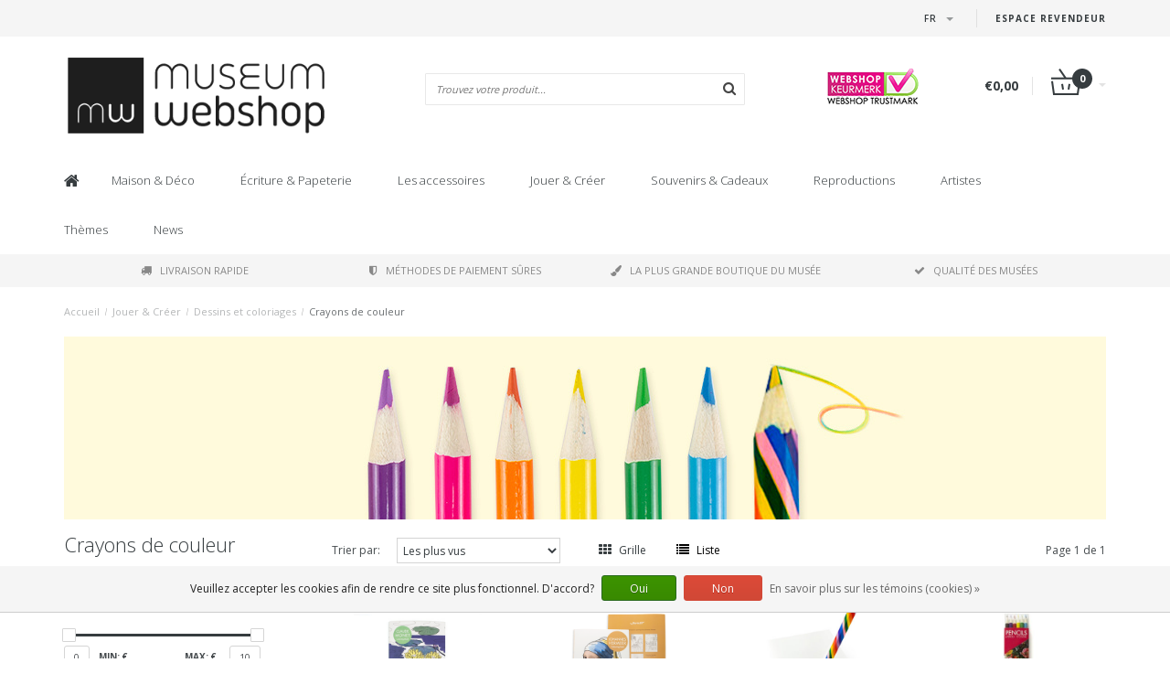

--- FILE ---
content_type: text/html;charset=utf-8
request_url: https://www.museum-webshop.com/fr/jouer-creer/dessins-et-coloriages/crayons-de-couleur/
body_size: 31101
content:
<!DOCTYPE html>
<html lang="fr">
  <head>
    <meta name="google-site-verification" content="UvGyuko3c64g_kcepX5J991HR1haK5ZhCjlM5rPVXPo" />
    <meta name="facebook-domain-verification" content="3gkdsvr76ajbns3ei6w3qf5z0qzf0a" />
    
    <!--
        
        Theme Fusion | v1.5 | 06-2016
        Theme designed and created by Dyvelopment - We are true e-commerce heroes!
        
        For custom Lightspeed eCom work like custom design or development,
        please contact us at www.dyvelopment.nl
        
    -->
    
    <meta charset="utf-8"/>
<!-- [START] 'blocks/head.rain' -->
<!--

  (c) 2008-2026 Lightspeed Netherlands B.V.
  http://www.lightspeedhq.com
  Generated: 28-01-2026 @ 15:23:41

-->
<link rel="canonical" href="https://www.museum-webshop.com/fr/jouer-creer/dessins-et-coloriages/crayons-de-couleur/"/>
<link rel="alternate" href="https://www.museum-webshop.com/fr/index.rss" type="application/rss+xml" title="Nouveaux produits"/>
<link href="https://cdn.webshopapp.com/assets/cookielaw.css?2025-02-20" rel="stylesheet" type="text/css"/>
<meta name="robots" content="noodp,noydir"/>
<meta property="og:url" content="https://www.museum-webshop.com/fr/jouer-creer/dessins-et-coloriages/crayons-de-couleur/?source=facebook"/>
<meta property="og:site_name" content="Museum-webshop"/>
<meta property="og:title" content="Crayons de couleur | Museum Webshop"/>
<meta property="og:description" content="Crayons arc-en-ciel à pointe multicolore ; pour des œuvres d&#039;art et des notes colorées ! Pour son propre usage, mais aussi très approprié pour offrir en cadeau. Ces crayons ont un crayon de quatre couleurs : rouge, bleu, jaune et vert."/>
<script>
<iframe title="Webshop Keurmerk lidmaatschap en review score" src="https://review-data.keurmerk.info/rcore/review.html?key=13647&lang=nl&mode=bar" style="border:0" width="330" height="50"></iframe>
</script>
<!--[if lt IE 9]>
<script src="https://cdn.webshopapp.com/assets/html5shiv.js?2025-02-20"></script>
<![endif]-->
<!-- [END] 'blocks/head.rain' -->
    <title>Crayons de couleur | Museum Webshop - Museum-webshop</title>
    <meta name="description" content="Crayons arc-en-ciel à pointe multicolore ; pour des œuvres d&#039;art et des notes colorées ! Pour son propre usage, mais aussi très approprié pour offrir en cadeau. Ces crayons ont un crayon de quatre couleurs : rouge, bleu, jaune et vert.">
    <meta name="keywords" content="Crayons, de, couleur, Museum Merchandise">
    <meta http-equiv="X-UA-Compatible" content="IE=edge">
    <meta name="viewport" content="width=device-width, initial-scale=1.0, maximum-scale=1.0" />
    <meta name="apple-mobile-web-app-capable" content="yes">
    <meta name="apple-mobile-web-app-status-bar-style" content="black">    
    
    <link href="//maxcdn.bootstrapcdn.com/font-awesome/4.7.0/css/font-awesome.min.css" rel="stylesheet">
    <link rel="shortcut icon" href="https://cdn.webshopapp.com/shops/290353/themes/171273/v/58499/assets/favicon.ico?20200525103314" type="image/x-icon">
    <link href='//fonts.googleapis.com/css?family=Open%20Sans:400,300,600,700' rel='stylesheet' type='text/css'>
    <link href='//fonts.googleapis.com/css?family=Open%20Sans:400,300,600,700' rel='stylesheet' type='text/css'>
    <link href="https://fonts.googleapis.com/css2?family=Dosis&display=swap" rel="stylesheet">
    <link rel="shortcut icon" href="https://cdn.webshopapp.com/shops/290353/themes/171273/v/58499/assets/favicon.ico?20200525103314" type="image/x-icon"> 
    <link rel="stylesheet" href="https://cdn.webshopapp.com/shops/290353/themes/171273/assets/bootstrap-min-310.css?20250917141009">
        <link rel="stylesheet" href="https://cdn.webshopapp.com/shops/290353/themes/171273/assets/style-min.css?20250917141009">
        <!--<link rel="stylesheet" href="https://cdn.webshopapp.com/shops/290353/themes/171273/assets/productpagina.css?20250917141009">-->
    <!--<link rel="stylesheet" href="https://cdn.webshopapp.com/shops/290353/themes/171273/assets/media-queries.css?20250917141009">-->
    <link rel="stylesheet" href="https://cdn.webshopapp.com/shops/290353/themes/171273/assets/lightgallery.css?20250917141009">
    <link rel="stylesheet" href="https://cdn.webshopapp.com/shops/290353/themes/171273/assets/settings.css?20250917141009">  
    <link rel="stylesheet" href="https://cdn.webshopapp.com/shops/290353/themes/171273/assets/custom.css?20250917141009">
    
    <!--[if lt IE 9]>
    <link rel="stylesheet" href="https://cdn.webshopapp.com/shops/290353/themes/171273/assets/lowie8.css?20250917141009">
    <![endif]-->
    
    <script src="https://cdn.webshopapp.com/assets/jquery-1-9-1.js?2025-02-20"></script>
    <script src="https://cdn.webshopapp.com/assets/jquery-ui-1-10-1.js?2025-02-20"></script>
    <!-- <script src="https://cdn.webshopapp.com/shops/290353/themes/171273/assets/jquery-migrate-1-1-1-min.js?20250917141009"></script> -->
    <!--<script src="https://cdn.webshopapp.com/shops/290353/themes/171273/assets/bootstrap.js?20250917141009"></script>-->
    <script src="https://cdn.webshopapp.com/shops/290353/themes/171273/assets/bootstrap-min-310.js?20250917141009"></script>
    <script src="https://cdn.webshopapp.com/shops/290353/themes/171273/assets/global.js?20250917141009"></script>
    <!-- <script src="https://cdn.webshopapp.com/shops/290353/themes/171273/assets/jcarousel.js?20250917141009"></script> -->
    
    <script src="https://cdn.webshopapp.com/assets/gui.js?2025-02-20"></script>
    
    <!--<script src="https://cdn.webshopapp.com/shops/290353/themes/171273/assets/ekko-lightbox.js?20250917141009"></script>-->
    <!--<script src="https://cdn.webshopapp.com/shops/290353/themes/171273/assets/select2optionpicker.js?20250917141009"></script>-->
    <script src="https://cdn.webshopapp.com/shops/290353/themes/171273/assets/lightgallery-min.js?20250917141009"></script>  
    <script src="https://cdn.webshopapp.com/shops/290353/themes/171273/assets/jquery-flexslider-min.js?20250917141009"></script>
    <!-- <script src="https://cdn.webshopapp.com/shops/290353/themes/171273/assets/jquery-scrolltofixed-min.js?20250917141009"></script> -->
    
    <script>
      function doMath() {
                   var sum = 0;
          document.write(sum);
         }
         
         var tNavigation = 'Navigation';
         var tHome = 'Accueil';
         var sUrl = 'https://www.museum-webshop.com/fr/';
    </script>
      </head>
  <body class="lang-fr">
        <header>
      <!-- SLIDGE TOGGLE -->
   <!-- /SLIDGE TOGGLE -->
  <style>
    .onder-top {
    	display: block;
      text-align: right;
      font-size: 12px;
    	padding: 6px 30px;
      background: #f5f5f5;
}
    }
  </style>
  <div class="container-fluid hidden-sm hidden-md hidden-lg onder-top">
        <li><a class="button-open" href="https://b2b.museum-webshop.com" target="_blank" title="login">Espace Revendeur</a></li>
      </div>
  <!-- TOP -->
  <div class="top">
    <div class="container-fluid">
      
      <!-- TOPLINKS -->
      <ul class="hidden-xs toplinks">
                        <li><a class="button-open" href="https://b2b.museum-webshop.com" target="_blank"  title="login">Espace Revendeur</a></li>
                      </ul>
      <!-- /TOPLINKS -->
      
      <!-- MINICART BUTTON XS -->
      <div class="hidden-sm hidden-md hidden-lg minicart-button">

        <a class="button-open" href="/cart/"><span class="cart"></span><span class="quanti">          
          
          <script>doMath();</script>  Articles </span><i class="caret"></i></a>
      </div>
      <!-- /MINICART BUTTON XS -->
      
      <!-- LANGUAGE DROPDOWN -->
      <div class="dropdowns">  
                <div class="tui-dropdown language">
          <span class="language-first language-fr"><span>fr</span> <i class="caret"></i></span>
          <ul>
                        
                                                                                                      
  	<li class="language language-nl">
	<a href="https://www.museum-webshop.com/nl/go/category/9771151"  lang="nl" title="Nederlands">Nederlands <span></span></a>
	</li>
  	<li class="language language-de">
	<a href="https://www.museum-webshop.com/de/go/category/9771151"  lang="de" title="Deutsch">Deutsch <span></span></a>
	</li>
  	<li class="language language-en">
	<a href="https://www.museum-webshop.com/en/go/category/9771151"  lang="en" title="English">English <span></span></a>
	</li>
  	<li class="language language-fr">
	<a href="https://www.museum-webshop.com/fr/go/category/9771151" class="active" lang="fr" title="Français">Français <span></span></a>
	</li>
  	<li class="language language-es">
	<a href="https://www.museum-webshop.com/es/go/category/9771151"  id="last" lang="es" title="Español">Español <span></span></a>
	</li>
            </ul>
        </div>
                      </div>
      <!-- /LANGUAGE DROPDOWN -->
      
      <!-- USP -->
            <!-- /USP -->
      
    </div>
  </div>
  
  <!-- /TOP -->
  
  <!-- HEADER MAIN -->
  <div class="header-main-bar">
    <div class="container-fluid">
      
      <!-- LOGO -->
            <div class="logo col-xs-12 col-md-4 nopadding">
        <a class="navbar-logo" href="https://www.museum-webshop.com/fr/"><img class="img-responsive" src="https://cdn.webshopapp.com/shops/290353/themes/171273/v/65829/assets/logo.png?20200622153758" alt="Logo"></a>
      </div>
            <!-- /LOGO -->
      
      <!-- ZOEKFUNCTIE -->  
      <div class="col-xs-12 col-sm-9 col-md-4" id="search">
        <div class="search tui clearfix">
          
          <form action="https://www.museum-webshop.com/fr/search/" id="searched" method="get">
            <input type="text" class="sticky-search-field" name="q" autocomplete="off" value="" placeholder="Trouvez votre produit...">
            <a class="btn search" onclick="$('#searched').submit(); return false;" href="#"><i class="fa fa-search"></i></a>
          </form>
          
          <div class="autocomplete">
            <div class="products products-livesearch"></div>
            <div class="more"><a href="#">Afficher tous les résultats <span>(0)</span></a></div>
            <div class="notfound">Aucun produit n’a été trouvé...</div>
          </div>
          
        </div>         
      </div>
      <!-- /ZOEKFUNCTIE --> 
      
      <!-- KEURMERK --> 
      <div class="hidden-xs hidden-sm col-md-2" id="keurmerk">
                <div class="keurmerk-inner">
                    <img class="img-responsive" src="https://cdn.webshopapp.com/shops/290353/themes/171273/assets/keurmerk.png?20250703101925" alt="Logo">
                  </div>
              </div>
      <!-- /KEURMERK --> 
      
      <!-- MINICART -->
      <div class="hidden-xs col-sm-3 col-md-2" id="cart">
        
        <div class="total">
          <a href="https://www.museum-webshop.com/fr/cart/">
                        <strong>€0,00</strong>
                        <div class="quantity">
                            <script>doMath();</script>
            </div>
          </a>
        </div>
        
        
        <div class="overview">
          
          <span class="carttitle"><strong>Mon panier</strong> (<script>doMath();</script> Articles)</span>
          
          <div class="products">
                    
            
          </div>
          
                    <div class="sum">Aucun produit n’a été trouvé</div>
                    
        </div>
      </div>
      <!-- /MINICART -->
      
    </div>   
  </div>
  <!-- /HEADER MAIN -->
  
  <!-- NAVBAR -->
    <!-- /NAVBAR -->
  
<div class="" id="navbar">
  <div class="container-fluid">
    <div class="row">
      <div class="col-md-12">
        <nav>
          <ul class="multimenu">
        <li class="hidden-sm hidden-xs hidden-xxs"><a href="https://www.museum-webshop.com/fr/"><i class="fa fa-home home-icon" aria-hidden="true"></i></a></li>
        
                <li>
          <a href="https://www.museum-webshop.com/fr/maison-deco/" class="dropdown">Maison &amp; Déco</a>
          
                    <span class="opensub visible-sm visible-xs visible-xxs"><i class="fa fa-plus-circle"></i></span>
                    
          
                    <ul class="sub1">
            <li class="category-header">Maison &amp; Déco</li>
            <li style="padding: 10px 25px 25px 25px;">
              <div class="row">
              
                                                <div class="col-md-9 col-sm-12 maxheight">
                                
                <div class="row">
                
                                                      <div class="col-md-3 sub-holder">
                      <span class="maincat"><a href="https://www.museum-webshop.com/fr/maison-deco/pour-la-table/"> Pour la table</a></span>
                      
                                              <ul class="sub2">
                                                    <li>
                            <a href="https://www.museum-webshop.com/fr/maison-deco/pour-la-table/plateaux/"> Plateaux</a>
                                                        <ul class="sub3 hidden-cats">
                                                            <li>
                                <a href="https://www.museum-webshop.com/fr/maison-deco/pour-la-table/plateaux/mini-plateaux-21x14-cm/">Mini plateaux (21x14 cm)</a>
                              </li>
                                                            <li>
                                <a href="https://www.museum-webshop.com/fr/maison-deco/pour-la-table/plateaux/midi-plateaux-27-x-20-cm/"> Midi plateaux (27 x 20 cm)</a>
                              </li>
                                                            <li>
                                <a href="https://www.museum-webshop.com/fr/maison-deco/pour-la-table/plateaux/grand-plateau-375-x-265-cm/"> Grand plateau (37.5 x 26.5 cm)</a>
                              </li>
                                                            <li>
                                <a href="https://www.museum-webshop.com/fr/maison-deco/pour-la-table/plateaux/tous-les-plateaux/">Tous les plateaux</a>
                              </li>
                                                          </ul>
                                                      </li>
                                                    <li>
                            <a href="https://www.museum-webshop.com/fr/maison-deco/pour-la-table/dessous-de-verre/"> Dessous de verre</a>
                                                      </li>
                                                    <li>
                            <a href="https://www.museum-webshop.com/fr/maison-deco/pour-la-table/tasses-a-espresso/">Tasses à espresso</a>
                                                      </li>
                                                    <li>
                            <a href="https://www.museum-webshop.com/fr/maison-deco/pour-la-table/tasses-en-porcelaine/">Tasses en porcelaine</a>
                                                      </li>
                                                    <li>
                            <a href="https://www.museum-webshop.com/fr/maison-deco/pour-la-table/verrerie-historique/"> Verrerie historique</a>
                                                      </li>
                                                    <li>
                            <a href="https://www.museum-webshop.com/fr/maison-deco/pour-la-table/serviettes/">Serviettes</a>
                                                      </li>
                                                    <li>
                            <a href="https://www.museum-webshop.com/fr/maison-deco/pour-la-table/vases-et-assiettes/"> Vases et assiettes</a>
                                                      </li>
                                                    <li>
                            <a href="https://www.museum-webshop.com/fr/maison-deco/pour-la-table/torchons/"> Torchons</a>
                                                      </li>
                                                  </ul>
                                          </div>
                    
                                                          <div class="col-md-3 sub-holder">
                      <span class="maincat"><a href="https://www.museum-webshop.com/fr/maison-deco/deco-murale/"> Déco murale</a></span>
                      
                                              <ul class="sub2">
                                                    <li>
                            <a href="https://www.museum-webshop.com/fr/maison-deco/deco-murale/affiche-50-x-70-cm/">Affiche 50 x 70 cm</a>
                                                      </li>
                                                    <li>
                            <a href="https://www.museum-webshop.com/fr/maison-deco/deco-murale/mini-posters-a4-a3/">Mini posters A4 &amp; A3</a>
                                                      </li>
                                                    <li>
                            <a href="https://www.museum-webshop.com/fr/maison-deco/deco-murale/marie-louise-avec-reproduction/">Marie-Louise avec reproduction</a>
                                                      </li>
                                                    <li>
                            <a href="https://www.museum-webshop.com/fr/maison-deco/deco-murale/impressions-sur-toile/">Impressions sur toile</a>
                                                      </li>
                                                    <li>
                            <a href="https://www.museum-webshop.com/fr/maison-deco/deco-murale/cadres-en-carton/">Cadres en carton</a>
                                                      </li>
                                                    <li>
                            <a href="https://www.museum-webshop.com/fr/maison-deco/deco-murale/masters-on-wood/">Masters on Wood</a>
                                                      </li>
                                                  </ul>
                                          </div>
                    
                                                          <div class="col-md-3 sub-holder">
                      <span class="maincat"><a href="https://www.museum-webshop.com/fr/maison-deco/pour-la-maison/"> Pour la maison</a></span>
                      
                                              <ul class="sub2">
                                                    <li>
                            <a href="https://www.museum-webshop.com/fr/maison-deco/pour-la-maison/bougies-chauffe-plat/"> Bougies chauffe-plat</a>
                                                      </li>
                                                    <li>
                            <a href="https://www.museum-webshop.com/fr/maison-deco/pour-la-maison/photophores/">Photophores</a>
                                                      </li>
                                                    <li>
                            <a href="https://www.museum-webshop.com/fr/maison-deco/pour-la-maison/presse-papiers/"> Presse-papiers</a>
                                                      </li>
                                                    <li>
                            <a href="https://www.museum-webshop.com/fr/maison-deco/pour-la-maison/statuettes/">Statuettes</a>
                                                      </li>
                                                    <li>
                            <a href="https://www.museum-webshop.com/fr/maison-deco/pour-la-maison/kissenbezuege/">Kissenbezüge</a>
                                                      </li>
                                                    <li>
                            <a href="https://www.museum-webshop.com/fr/maison-deco/pour-la-maison/chaise-de-musee/">Chaise de musée</a>
                                                      </li>
                                                    <li>
                            <a href="https://www.museum-webshop.com/fr/maison-deco/pour-la-maison/repliques-carreaux-de-delft/">Répliques carreaux de Delft</a>
                                                      </li>
                                                    <li>
                            <a href="https://www.museum-webshop.com/fr/maison-deco/pour-la-maison/decorations-de-noel/">Décorations de Noël</a>
                                                      </li>
                                                    <li>
                            <a href="https://www.museum-webshop.com/fr/maison-deco/pour-la-maison/cadres-photo-et-reproduction/">Cadres photo et reproduction</a>
                                                      </li>
                                                  </ul>
                                          </div>
                    
                                                          <div class="col-md-3 sub-holder">
                      <span class="maincat"><a href="https://www.museum-webshop.com/fr/maison-deco/pour-lexterieur/">Pour l&#039;extérieur</a></span>
                      
                                              <ul class="sub2">
                                                    <li>
                            <a href="https://www.museum-webshop.com/fr/maison-deco/pour-lexterieur/cartes-postales-graines-de-fleurs/">Cartes postales graines de fleurs</a>
                                                      </li>
                                                  </ul>
                                          </div>
                    
                                          <div class="cf"></div>
                                                                      </div>
                </div>
              
                                <div class="col-md-3 hidden-sm hidden-xs">
                  <a href=""><img src="https://cdn.webshopapp.com/shops/290353/themes/171273/assets/highlight-image.png?20250917141009" alt=""></a>
                </div>
                              
              </div>
              
            </li>
          </ul>
          
        </li>
                <li>
          <a href="https://www.museum-webshop.com/fr/ecriture-papeterie/" class="dropdown">Écriture &amp; Papeterie</a>
          
                    <span class="opensub visible-sm visible-xs visible-xxs"><i class="fa fa-plus-circle"></i></span>
                    
          
                    <ul class="sub1">
            <li class="category-header">Écriture &amp; Papeterie</li>
            <li style="padding: 10px 25px 25px 25px;">
              <div class="row">
              
                                                <div class="col-md-9 col-sm-12 maxheight">
                                
                <div class="row">
                
                                                      <div class="col-md-3 sub-holder">
                      <span class="maincat"><a href="https://www.museum-webshop.com/fr/ecriture-papeterie/ecrire/">Écrire</a></span>
                      
                                              <ul class="sub2">
                                                    <li>
                            <a href="https://www.museum-webshop.com/fr/ecriture-papeterie/ecrire/crayons/"> Crayons</a>
                                                        <ul class="sub3 hidden-cats">
                                                            <li>
                                <a href="https://www.museum-webshop.com/fr/ecriture-papeterie/ecrire/crayons/crayons-velours/"> Crayons velours</a>
                              </li>
                                                            <li>
                                <a href="https://www.museum-webshop.com/fr/ecriture-papeterie/ecrire/crayons/crayons-de-couleur/">Crayons de couleur</a>
                              </li>
                                                            <li>
                                <a href="https://www.museum-webshop.com/fr/ecriture-papeterie/ecrire/crayons/crayons-avec-embouts/">Crayons avec embouts</a>
                              </li>
                                                            <li>
                                <a href="https://www.museum-webshop.com/fr/ecriture-papeterie/ecrire/crayons/criteriums/">Critériums</a>
                              </li>
                                                          </ul>
                                                      </li>
                                                    <li>
                            <a href="https://www.museum-webshop.com/fr/ecriture-papeterie/ecrire/stylos/"> Stylos</a>
                                                        <ul class="sub3 hidden-cats">
                                                            <li>
                                <a href="https://www.museum-webshop.com/fr/ecriture-papeterie/ecrire/stylos/stylo-pinceau/">Stylo pinceau</a>
                              </li>
                                                            <li>
                                <a href="https://www.museum-webshop.com/fr/ecriture-papeterie/ecrire/stylos/stylo-plumes-calligraphie/"> Stylo-plumes &amp; Calligraphie</a>
                              </li>
                                                            <li>
                                <a href="https://www.museum-webshop.com/fr/ecriture-papeterie/ecrire/stylos/stylo-photo/">Stylo photo</a>
                              </li>
                                                            <li>
                                <a href="https://www.museum-webshop.com/fr/ecriture-papeterie/ecrire/stylos/stylo-tube-de-peinture/">Stylo tube de peinture</a>
                              </li>
                                                            <li>
                                <a href="https://www.museum-webshop.com/fr/ecriture-papeterie/ecrire/stylos/stylo-a-bille-en-bois/">Stylo à bille &#039;en bois&#039;</a>
                              </li>
                                                            <li>
                                <a href="https://www.museum-webshop.com/fr/ecriture-papeterie/ecrire/stylos/stylo-bille-de-luxe-en-boite/">Stylo bille de luxe en boite</a>
                              </li>
                                                            <li>
                                <a href="https://www.museum-webshop.com/fr/ecriture-papeterie/ecrire/stylos/stylos-a-bille-avec-topper/">Stylos à bille avec topper</a>
                              </li>
                                                          </ul>
                                                      </li>
                                                    <li>
                            <a href="https://www.museum-webshop.com/fr/ecriture-papeterie/ecrire/stylo-plumes/">Stylo-plumes </a>
                                                      </li>
                                                    <li>
                            <a href="https://www.museum-webshop.com/fr/ecriture-papeterie/ecrire/coffret-de-calligraphie-avec-plume-et-encrier/">Coffret de calligraphie avec plume et encrier</a>
                                                      </li>
                                                    <li>
                            <a href="https://www.museum-webshop.com/fr/ecriture-papeterie/ecrire/gommes/"> Gommes</a>
                                                      </li>
                                                    <li>
                            <a href="https://www.museum-webshop.com/fr/ecriture-papeterie/ecrire/trousses/">Trousses</a>
                                                      </li>
                                                    <li>
                            <a href="https://www.museum-webshop.com/fr/ecriture-papeterie/ecrire/regles/"> Règles</a>
                                                      </li>
                                                  </ul>
                                          </div>
                    
                                                          <div class="col-md-3 sub-holder">
                      <span class="maincat"><a href="https://www.museum-webshop.com/fr/ecriture-papeterie/carnets/"> Carnets</a></span>
                      
                                              <ul class="sub2">
                                                    <li>
                            <a href="https://www.museum-webshop.com/fr/ecriture-papeterie/carnets/petit-bloc-notes/">Petit bloc-notes</a>
                                                      </li>
                                                    <li>
                            <a href="https://www.museum-webshop.com/fr/ecriture-papeterie/carnets/livret-cousu-en-coton/">Livret cousu en coton</a>
                                                      </li>
                                                    <li>
                            <a href="https://www.museum-webshop.com/fr/ecriture-papeterie/carnets/carnets-elastique-a7/">Carnets élastique A7</a>
                                                      </li>
                                                    <li>
                            <a href="https://www.museum-webshop.com/fr/ecriture-papeterie/carnets/carnets-elastique-a6/"> Carnets élastique A6</a>
                                                      </li>
                                                    <li>
                            <a href="https://www.museum-webshop.com/fr/ecriture-papeterie/carnets/carnets-elastique-a5/"> Carnets élastique A5</a>
                                                      </li>
                                                    <li>
                            <a href="https://www.museum-webshop.com/fr/ecriture-papeterie/carnets/cahiers-a5/">Cahiers A5</a>
                                                      </li>
                                                    <li>
                            <a href="https://www.museum-webshop.com/fr/ecriture-papeterie/carnets/carnets-de-croquis/">Carnets de croquis</a>
                                                      </li>
                                                    <li>
                            <a href="https://www.museum-webshop.com/fr/ecriture-papeterie/carnets/carnets-avec-insert-carte-postale/">Carnets avec insert carte postale</a>
                                                      </li>
                                                    <li>
                            <a href="https://www.museum-webshop.com/fr/ecriture-papeterie/carnets/cahier-dartiste/">Cahier d&#039;artiste</a>
                                                      </li>
                                                    <li>
                            <a href="https://www.museum-webshop.com/fr/ecriture-papeterie/carnets/notepad/">Notepad</a>
                                                      </li>
                                                  </ul>
                                          </div>
                    
                                                          <div class="col-md-3 sub-holder">
                      <span class="maincat"><a href="https://www.museum-webshop.com/fr/ecriture-papeterie/pour-le-bureau/">Pour le bureau</a></span>
                      
                                              <ul class="sub2">
                                                    <li>
                            <a href="https://www.museum-webshop.com/fr/ecriture-papeterie/pour-le-bureau/porte-documents-et-chemises/">Porte-documents et chemises</a>
                                                        <ul class="sub3 hidden-cats">
                                                            <li>
                                <a href="https://www.museum-webshop.com/fr/ecriture-papeterie/pour-le-bureau/porte-documents-et-chemises/porte-documents/">Porte-documents</a>
                              </li>
                                                            <li>
                                <a href="https://www.museum-webshop.com/fr/ecriture-papeterie/pour-le-bureau/porte-documents-et-chemises/sous-chemise-plastique-a4/">Sous-chemise plastique A4</a>
                              </li>
                                                            <li>
                                <a href="https://www.museum-webshop.com/fr/ecriture-papeterie/pour-le-bureau/porte-documents-et-chemises/chemise-avec-elastique/">Chemise avec élastique</a>
                              </li>
                                                          </ul>
                                                      </li>
                                                    <li>
                            <a href="https://www.museum-webshop.com/fr/ecriture-papeterie/pour-le-bureau/presse-papiers/"> Presse-papiers</a>
                                                      </li>
                                                    <li>
                            <a href="https://www.museum-webshop.com/fr/ecriture-papeterie/pour-le-bureau/trousses/">Trousses</a>
                                                      </li>
                                                    <li>
                            <a href="https://www.museum-webshop.com/fr/ecriture-papeterie/pour-le-bureau/tapis-de-souris/">Tapis de souris</a>
                                                      </li>
                                                    <li>
                            <a href="https://www.museum-webshop.com/fr/ecriture-papeterie/pour-le-bureau/papier-cadeau/"> Papier cadeau</a>
                                                      </li>
                                                    <li>
                            <a href="https://www.museum-webshop.com/fr/ecriture-papeterie/pour-le-bureau/ensemble-dautocollants/"> Ensemble d&#039;autocollants</a>
                                                      </li>
                                                    <li>
                            <a href="https://www.museum-webshop.com/fr/ecriture-papeterie/pour-le-bureau/jeu-de-sceaux-de-cire/">Jeu de sceaux de cire</a>
                                                      </li>
                                                    <li>
                            <a href="https://www.museum-webshop.com/fr/ecriture-papeterie/pour-le-bureau/housse-pour-ordinateur-portable/">Housse pour ordinateur portable</a>
                                                      </li>
                                                  </ul>
                                          </div>
                    
                                                          <div class="col-md-3 sub-holder">
                      <span class="maincat"><a href="https://www.museum-webshop.com/fr/ecriture-papeterie/marque-pages/">Marque-pages</a></span>
                      
                                              <ul class="sub2">
                                                    <li>
                            <a href="https://www.museum-webshop.com/fr/ecriture-papeterie/marque-pages/marque-pages-magnetiques/">Marque-pages magnétiques</a>
                                                      </li>
                                                    <li>
                            <a href="https://www.museum-webshop.com/fr/ecriture-papeterie/marque-pages/marque-pages-loupe/">Marque-pages loupe</a>
                                                      </li>
                                                    <li>
                            <a href="https://www.museum-webshop.com/fr/ecriture-papeterie/marque-pages/marque-pages-classiques/">Marque-pages classiques</a>
                                                      </li>
                                                    <li>
                            <a href="https://www.museum-webshop.com/fr/ecriture-papeterie/marque-pages/ensemble-de-signets-magnetiques/">Ensemble de signets magnétiques</a>
                                                      </li>
                                                  </ul>
                                          </div>
                    
                                          <div class="cf"></div>
                                                          <div class="col-md-3 sub-holder">
                      <span class="maincat"><a href="https://www.museum-webshop.com/fr/ecriture-papeterie/papeterie-et-accessoires-en-bois/">Papeterie et accessoires en bois</a></span>
                      
                                          </div>
                    
                                                                      </div>
                </div>
              
                                <div class="col-md-3 hidden-sm hidden-xs">
                  <a href=""><img src="https://cdn.webshopapp.com/shops/290353/themes/171273/assets/highlight-image.png?20250917141009" alt=""></a>
                </div>
                              
              </div>
              
            </li>
          </ul>
          
        </li>
                <li>
          <a href="https://www.museum-webshop.com/fr/les-accessoires/" class="dropdown">Les accessoires</a>
          
                    <span class="opensub visible-sm visible-xs visible-xxs"><i class="fa fa-plus-circle"></i></span>
                    
          
                    <ul class="sub1">
            <li class="category-header">Les accessoires</li>
            <li style="padding: 10px 25px 25px 25px;">
              <div class="row">
              
                                                <div class="col-md-9 col-sm-12 maxheight">
                                
                <div class="row">
                
                                                      <div class="col-md-3 sub-holder">
                      <span class="maincat"><a href="https://www.museum-webshop.com/fr/les-accessoires/accessoires-lunettes/">Accessoires lunettes</a></span>
                      
                                              <ul class="sub2">
                                                    <li>
                            <a href="https://www.museum-webshop.com/fr/les-accessoires/accessoires-lunettes/essuie-lunettes/">Essuie-lunettes</a>
                                                      </li>
                                                    <li>
                            <a href="https://www.museum-webshop.com/fr/les-accessoires/accessoires-lunettes/etui-a-lunettes/">Étui à lunettes</a>
                                                      </li>
                                                    <li>
                            <a href="https://www.museum-webshop.com/fr/les-accessoires/accessoires-lunettes/etui-pour-lentilles/">Étui pour lentilles</a>
                                                      </li>
                                                    <li>
                            <a href="https://www.museum-webshop.com/fr/les-accessoires/accessoires-lunettes/masque-de-sommeil/">Masque de sommeil</a>
                                                      </li>
                                                  </ul>
                                          </div>
                    
                                                          <div class="col-md-3 sub-holder">
                      <span class="maincat"><a href="https://www.museum-webshop.com/fr/les-accessoires/joaillerie/">Joaillerie</a></span>
                      
                                              <ul class="sub2">
                                                    <li>
                            <a href="https://www.museum-webshop.com/fr/les-accessoires/joaillerie/colliers/">Colliers</a>
                                                      </li>
                                                    <li>
                            <a href="https://www.museum-webshop.com/fr/les-accessoires/joaillerie/boucles-doreilles/">Boucles d&#039;oreilles</a>
                                                      </li>
                                                    <li>
                            <a href="https://www.museum-webshop.com/fr/les-accessoires/joaillerie/bracelets-pendentifs/">Bracelets &amp; Pendentifs</a>
                                                      </li>
                                                    <li>
                            <a href="https://www.museum-webshop.com/fr/les-accessoires/joaillerie/boutons-de-manchette/">Boutons de manchette</a>
                                                      </li>
                                                  </ul>
                                          </div>
                    
                                                          <div class="col-md-3 sub-holder">
                      <span class="maincat"><a href="https://www.museum-webshop.com/fr/les-accessoires/sacs-accessoires/">Sacs &amp; Accessoires</a></span>
                      
                                              <ul class="sub2">
                                                    <li>
                            <a href="https://www.museum-webshop.com/fr/les-accessoires/sacs-accessoires/etui-a-rouge-a-levres/">Étui à rouge à lèvres</a>
                                                      </li>
                                                    <li>
                            <a href="https://www.museum-webshop.com/fr/les-accessoires/sacs-accessoires/miroirs-de-sac/">Miroirs de sac</a>
                                                        <ul class="sub3 hidden-cats">
                                                            <li>
                                <a href="https://www.museum-webshop.com/fr/les-accessoires/sacs-accessoires/miroirs-de-sac/miroirs-pliables/">Miroirs pliables</a>
                              </li>
                                                            <li>
                                <a href="https://www.museum-webshop.com/fr/les-accessoires/sacs-accessoires/miroirs-de-sac/miroirs-de-poche-80-mm/"> Miroirs de poche 80 mm</a>
                              </li>
                                                            <li>
                                <a href="https://www.museum-webshop.com/fr/les-accessoires/sacs-accessoires/miroirs-de-sac/miroirs-de-poche-60-mm/"> Miroirs de poche 60 mm</a>
                              </li>
                                                          </ul>
                                                      </li>
                                                    <li>
                            <a href="https://www.museum-webshop.com/fr/les-accessoires/sacs-accessoires/porte-cles/">Porte-clés</a>
                                                        <ul class="sub3 hidden-cats">
                                                            <li>
                                <a href="https://www.museum-webshop.com/fr/les-accessoires/sacs-accessoires/porte-cles/porte-cles-epais/">Porte-clés épais </a>
                              </li>
                                                            <li>
                                <a href="https://www.museum-webshop.com/fr/les-accessoires/sacs-accessoires/porte-cles/porte-cles-acryliques/">Porte-clés acryliques </a>
                              </li>
                                                            <li>
                                <a href="https://www.museum-webshop.com/fr/les-accessoires/sacs-accessoires/porte-cles/porte-cles-chaussures-de-ballet/">Porte-clés chaussures de ballet</a>
                              </li>
                                                            <li>
                                <a href="https://www.museum-webshop.com/fr/les-accessoires/sacs-accessoires/porte-cles/porte-cles-en-metal/">Porte-clés en métal</a>
                              </li>
                                                          </ul>
                                                      </li>
                                                    <li>
                            <a href="https://www.museum-webshop.com/fr/les-accessoires/sacs-accessoires/accessoires-de-telephone/">Accessoires de téléphone</a>
                                                      </li>
                                                    <li>
                            <a href="https://www.museum-webshop.com/fr/les-accessoires/sacs-accessoires/sacs/">Sacs</a>
                                                        <ul class="sub3 hidden-cats">
                                                            <li>
                                <a href="https://www.museum-webshop.com/fr/les-accessoires/sacs-accessoires/sacs/sac-de-courses/">Sac de courses</a>
                              </li>
                                                            <li>
                                <a href="https://www.museum-webshop.com/fr/les-accessoires/sacs-accessoires/sacs/sac-pliable/">Sac pliable</a>
                              </li>
                                                            <li>
                                <a href="https://www.museum-webshop.com/fr/les-accessoires/sacs-accessoires/sacs/cabas-en-coton/">Cabas en coton</a>
                              </li>
                                                          </ul>
                                                      </li>
                                                    <li>
                            <a href="https://www.museum-webshop.com/fr/les-accessoires/sacs-accessoires/masque-buccal/">Masque buccal</a>
                                                      </li>
                                                    <li>
                            <a href="https://www.museum-webshop.com/fr/les-accessoires/sacs-accessoires/trousses-a-maquillage/">Trousses à maquillage</a>
                                                      </li>
                                                    <li>
                            <a href="https://www.museum-webshop.com/fr/les-accessoires/sacs-accessoires/housse-pour-ordinateur-portable/">Housse pour ordinateur portable</a>
                                                      </li>
                                                  </ul>
                                          </div>
                    
                                                          <div class="col-md-3 sub-holder">
                      <span class="maincat"><a href="https://www.museum-webshop.com/fr/les-accessoires/autres-accessoires/">Autres Accessoires</a></span>
                      
                                              <ul class="sub2">
                                                    <li>
                            <a href="https://www.museum-webshop.com/fr/les-accessoires/autres-accessoires/eventails/">Éventails</a>
                                                      </li>
                                                    <li>
                            <a href="https://www.museum-webshop.com/fr/les-accessoires/autres-accessoires/chaussettes-dart/">Chaussettes d&#039;art</a>
                                                      </li>
                                                    <li>
                            <a href="https://www.museum-webshop.com/fr/les-accessoires/autres-accessoires/boites-a-pilules/">Boîtes à pilules</a>
                                                      </li>
                                                    <li>
                            <a href="https://www.museum-webshop.com/fr/les-accessoires/autres-accessoires/foulards/">Foulards</a>
                                                      </li>
                                                    <li>
                            <a href="https://www.museum-webshop.com/fr/les-accessoires/autres-accessoires/savons/">Savons</a>
                                                      </li>
                                                    <li>
                            <a href="https://www.museum-webshop.com/fr/les-accessoires/autres-accessoires/boites-a-menthes/">Boîtes à menthes</a>
                                                      </li>
                                                    <li>
                            <a href="https://www.museum-webshop.com/fr/les-accessoires/autres-accessoires/des-a-coudre/">Dés à coudre</a>
                                                      </li>
                                                    <li>
                            <a href="https://www.museum-webshop.com/fr/les-accessoires/autres-accessoires/masques-de-sommeil/">Masques de sommeil</a>
                                                      </li>
                                                  </ul>
                                          </div>
                    
                                          <div class="cf"></div>
                                                                      </div>
                </div>
              
                                <div class="col-md-3 hidden-sm hidden-xs">
                  <a href=""><img src="https://cdn.webshopapp.com/shops/290353/themes/171273/assets/highlight-image.png?20250917141009" alt=""></a>
                </div>
                              
              </div>
              
            </li>
          </ul>
          
        </li>
                <li>
          <a href="https://www.museum-webshop.com/fr/jouer-creer/" class="dropdown">Jouer &amp; Créer</a>
          
                    <span class="opensub visible-sm visible-xs visible-xxs"><i class="fa fa-plus-circle"></i></span>
                    
          
                    <ul class="sub1">
            <li class="category-header">Jouer &amp; Créer</li>
            <li style="padding: 10px 25px 25px 25px;">
              <div class="row">
              
                                                <div class="col-md-9 col-sm-12 maxheight">
                                
                <div class="row">
                
                                                      <div class="col-md-3 sub-holder">
                      <span class="maincat"><a href="https://www.museum-webshop.com/fr/jouer-creer/jeux/">Jeux</a></span>
                      
                                              <ul class="sub2">
                                                    <li>
                            <a href="https://www.museum-webshop.com/fr/jouer-creer/jeux/jeux-de-memoire/">Jeux de mémoire</a>
                                                      </li>
                                                    <li>
                            <a href="https://www.museum-webshop.com/fr/jouer-creer/jeux/cartes-a-jouer/">Cartes à jouer</a>
                                                      </li>
                                                    <li>
                            <a href="https://www.museum-webshop.com/fr/jouer-creer/jeux/puzzles/">Puzzles</a>
                                                      </li>
                                                    <li>
                            <a href="https://www.museum-webshop.com/fr/jouer-creer/jeux/cubes-magiques/">Cubes magiques</a>
                                                      </li>
                                                  </ul>
                                          </div>
                    
                                                          <div class="col-md-3 sub-holder">
                      <span class="maincat"><a href="https://www.museum-webshop.com/fr/jouer-creer/dessins-et-coloriages/"> Dessins et coloriages</a></span>
                      
                                              <ul class="sub2">
                                                    <li>
                            <a href="https://www.museum-webshop.com/fr/jouer-creer/dessins-et-coloriages/stylos/">Stylos</a>
                                                      </li>
                                                    <li>
                            <a href="https://www.museum-webshop.com/fr/jouer-creer/dessins-et-coloriages/crayons/">Crayons</a>
                                                      </li>
                                                    <li>
                            <a href="https://www.museum-webshop.com/fr/jouer-creer/dessins-et-coloriages/crayons-de-couleur/">Crayons de couleur</a>
                                                      </li>
                                                    <li>
                            <a href="https://www.museum-webshop.com/fr/jouer-creer/dessins-et-coloriages/cartes-postales-a-colorier/"> Cartes postales à colorier</a>
                                                      </li>
                                                    <li>
                            <a href="https://www.museum-webshop.com/fr/jouer-creer/dessins-et-coloriages/crayons-et-stylos-avec-embouts/">Crayons et stylos avec embouts</a>
                                                      </li>
                                                    <li>
                            <a href="https://www.museum-webshop.com/fr/jouer-creer/dessins-et-coloriages/trousses/">Trousses</a>
                                                      </li>
                                                    <li>
                            <a href="https://www.museum-webshop.com/fr/jouer-creer/dessins-et-coloriages/ensemble-dautocollants/">Ensemble d&#039;autocollants</a>
                                                      </li>
                                                    <li>
                            <a href="https://www.museum-webshop.com/fr/jouer-creer/dessins-et-coloriages/coffret-de-calligraphie-avec-plume-et-encrier/">Coffret de calligraphie avec plume et encrier</a>
                                                      </li>
                                                    <li>
                            <a href="https://www.museum-webshop.com/fr/jouer-creer/dessins-et-coloriages/ensembles-daquarelle/">Ensembles d&#039;aquarelle</a>
                                                      </li>
                                                  </ul>
                                          </div>
                    
                                                          <div class="col-md-3 sub-holder">
                      <span class="maincat"><a href="https://www.museum-webshop.com/fr/jouer-creer/jouets/">Jouets</a></span>
                      
                                              <ul class="sub2">
                                                    <li>
                            <a href="https://www.museum-webshop.com/fr/jouer-creer/jouets/livres-pour-enfants/">Livres pour enfants</a>
                                                      </li>
                                                    <li>
                            <a href="https://www.museum-webshop.com/fr/jouer-creer/jouets/kaleidoscopes/">Kaléidoscopes</a>
                                                      </li>
                                                    <li>
                            <a href="https://www.museum-webshop.com/fr/jouer-creer/jouets/jouets-optiques/">Jouets optiques</a>
                                                      </li>
                                                    <li>
                            <a href="https://www.museum-webshop.com/fr/jouer-creer/jouets/jouets-en-bois/">Jouets en bois</a>
                                                      </li>
                                                  </ul>
                                          </div>
                    
                                                          <div class="col-md-3 sub-holder">
                      <span class="maincat"><a href="https://www.museum-webshop.com/fr/jouer-creer/autres-jeux-et-creations/">Autres jeux et créations</a></span>
                      
                                              <ul class="sub2">
                                                    <li>
                            <a href="https://www.museum-webshop.com/fr/jouer-creer/autres-jeux-et-creations/miffy-cadeaux/">Miffy Cadeaux</a>
                                                      </li>
                                                    <li>
                            <a href="https://www.museum-webshop.com/fr/jouer-creer/autres-jeux-et-creations/objets-de-collection/">Objets de collection</a>
                                                      </li>
                                                    <li>
                            <a href="https://www.museum-webshop.com/fr/jouer-creer/autres-jeux-et-creations/tous-les-produits-jouer-et-creer/">Tous les produits Jouer et Créer</a>
                                                      </li>
                                                  </ul>
                                          </div>
                    
                                          <div class="cf"></div>
                                                                      </div>
                </div>
              
                                <div class="col-md-3 hidden-sm hidden-xs">
                  <a href=""><img src="https://cdn.webshopapp.com/shops/290353/themes/171273/assets/highlight-image.png?20250917141009" alt=""></a>
                </div>
                              
              </div>
              
            </li>
          </ul>
          
        </li>
                <li>
          <a href="https://www.museum-webshop.com/fr/souvenirs-cadeaux/" class="dropdown">Souvenirs &amp; Cadeaux</a>
          
                    <span class="opensub visible-sm visible-xs visible-xxs"><i class="fa fa-plus-circle"></i></span>
                    
          
                    <ul class="sub1">
            <li class="category-header">Souvenirs &amp; Cadeaux</li>
            <li style="padding: 10px 25px 25px 25px;">
              <div class="row">
              
                                                <div class="col-md-9 col-sm-12 maxheight">
                                
                <div class="row">
                
                                                      <div class="col-md-3 sub-holder">
                      <span class="maincat"><a href="https://www.museum-webshop.com/fr/souvenirs-cadeaux/magnets/">Magnets</a></span>
                      
                                              <ul class="sub2">
                                                    <li>
                            <a href="https://www.museum-webshop.com/fr/souvenirs-cadeaux/magnets/magnets-pour-frigo/">Magnets pour frigo</a>
                                                        <ul class="sub3 hidden-cats">
                                                            <li>
                                <a href="https://www.museum-webshop.com/fr/souvenirs-cadeaux/magnets/magnets-pour-frigo/voir-tous-les-magnets-pour-frigo/">Voir tous les magnets pour frigo</a>
                              </li>
                                                            <li>
                                <a href="https://www.museum-webshop.com/fr/souvenirs-cadeaux/magnets/magnets-pour-frigo/aimants-pour-refrigerateur-dart/">Aimants pour réfrigérateur d&#039;art</a>
                              </li>
                                                            <li>
                                <a href="https://www.museum-webshop.com/fr/souvenirs-cadeaux/magnets/magnets-pour-frigo/magnets-art-nouveau/">Magnets Art Nouveau</a>
                              </li>
                                                            <li>
                                <a href="https://www.museum-webshop.com/fr/souvenirs-cadeaux/magnets/magnets-pour-frigo/magnets-animaux/">Magnets animaux</a>
                              </li>
                                                            <li>
                                <a href="https://www.museum-webshop.com/fr/souvenirs-cadeaux/magnets/magnets-pour-frigo/magnets-faience-de-delft/">Magnets Faïence de Delft</a>
                              </li>
                                                            <li>
                                <a href="https://www.museum-webshop.com/fr/souvenirs-cadeaux/magnets/magnets-pour-frigo/magnets-souvenir-dhollande/">Magnets Souvenir d&#039;Hollande</a>
                              </li>
                                                            <li>
                                <a href="https://www.museum-webshop.com/fr/souvenirs-cadeaux/magnets/magnets-pour-frigo/magnets-citations/">Magnets Citations</a>
                              </li>
                                                            <li>
                                <a href="https://www.museum-webshop.com/fr/souvenirs-cadeaux/magnets/magnets-pour-frigo/magnets-tulipes/">Magnets Tulipes</a>
                              </li>
                                                            <li>
                                <a href="https://www.museum-webshop.com/fr/souvenirs-cadeaux/magnets/magnets-pour-frigo/magnets-miffy/">Magnets Miffy</a>
                              </li>
                                                          </ul>
                                                      </li>
                                                    <li>
                            <a href="https://www.museum-webshop.com/fr/souvenirs-cadeaux/magnets/sets-de-mini-magnets/">Sets de mini magnets</a>
                                                      </li>
                                                  </ul>
                                          </div>
                    
                                                          <div class="col-md-3 sub-holder">
                      <span class="maincat"><a href="https://www.museum-webshop.com/fr/souvenirs-cadeaux/marque-pages-cartes-postales/">Marque-pages &amp; cartes postales</a></span>
                      
                                              <ul class="sub2">
                                                    <li>
                            <a href="https://www.museum-webshop.com/fr/souvenirs-cadeaux/marque-pages-cartes-postales/marque-pages-magnetiques/">Marque-pages magnetiques</a>
                                                        <ul class="sub3 hidden-cats">
                                                            <li>
                                <a href="https://www.museum-webshop.com/fr/souvenirs-cadeaux/marque-pages-cartes-postales/marque-pages-magnetiques/afficher-tous-les-marque-pages/">Afficher tous les marque-pages</a>
                              </li>
                                                            <li>
                                <a href="https://www.museum-webshop.com/fr/souvenirs-cadeaux/marque-pages-cartes-postales/marque-pages-magnetiques/marque-pages-dart/">Marque-pages d&#039;art</a>
                              </li>
                                                            <li>
                                <a href="https://www.museum-webshop.com/fr/souvenirs-cadeaux/marque-pages-cartes-postales/marque-pages-magnetiques/marque-pages-animaux/">Marque-pages animaux</a>
                              </li>
                                                            <li>
                                <a href="https://www.museum-webshop.com/fr/souvenirs-cadeaux/marque-pages-cartes-postales/marque-pages-magnetiques/marque-pages-fleurs/">Marque-pages fleurs</a>
                              </li>
                                                            <li>
                                <a href="https://www.museum-webshop.com/fr/souvenirs-cadeaux/marque-pages-cartes-postales/marque-pages-magnetiques/signets-lies-au-livre/">Signets liés au livre</a>
                              </li>
                                                            <li>
                                <a href="https://www.museum-webshop.com/fr/souvenirs-cadeaux/marque-pages-cartes-postales/marque-pages-magnetiques/marque-page-hollande/">Marque-page Hollande</a>
                              </li>
                                                            <li>
                                <a href="https://www.museum-webshop.com/fr/souvenirs-cadeaux/marque-pages-cartes-postales/marque-pages-magnetiques/marque-page-pour-enfants/">Marque-page pour enfants</a>
                              </li>
                                                            <li>
                                <a href="https://www.museum-webshop.com/fr/souvenirs-cadeaux/marque-pages-cartes-postales/marque-pages-magnetiques/signets-damour/">Signets d&#039;amour</a>
                              </li>
                                                            <li>
                                <a href="https://www.museum-webshop.com/fr/souvenirs-cadeaux/marque-pages-cartes-postales/marque-pages-magnetiques/marque-page-amusants/">Marque-page amusants</a>
                              </li>
                                                            <li>
                                <a href="https://www.museum-webshop.com/fr/souvenirs-cadeaux/marque-pages-cartes-postales/marque-pages-magnetiques/signets-de-religion/">Signets de religion</a>
                              </li>
                                                          </ul>
                                                      </li>
                                                    <li>
                            <a href="https://www.museum-webshop.com/fr/souvenirs-cadeaux/marque-pages-cartes-postales/marque-pages-avec-loupe/">Marque-pages avec loupe</a>
                                                      </li>
                                                    <li>
                            <a href="https://www.museum-webshop.com/fr/souvenirs-cadeaux/marque-pages-cartes-postales/marque-pages-classiques/">Marque-pages classiques</a>
                                                      </li>
                                                    <li>
                            <a href="https://www.museum-webshop.com/fr/souvenirs-cadeaux/marque-pages-cartes-postales/cartes-postales-doubles/">Cartes postales doubles</a>
                                                      </li>
                                                    <li>
                            <a href="https://www.museum-webshop.com/fr/souvenirs-cadeaux/marque-pages-cartes-postales/cartes-postales-classiques/">Cartes postales classiques</a>
                                                        <ul class="sub3 hidden-cats">
                                                            <li>
                                <a href="https://www.museum-webshop.com/fr/souvenirs-cadeaux/marque-pages-cartes-postales/cartes-postales-classiques/cartes-postales-animaux/">Cartes postales animaux</a>
                              </li>
                                                            <li>
                                <a href="https://www.museum-webshop.com/fr/souvenirs-cadeaux/marque-pages-cartes-postales/cartes-postales-classiques/tulipes-de-carte-postale/">Tulipes de carte postale</a>
                              </li>
                                                            <li>
                                <a href="https://www.museum-webshop.com/fr/souvenirs-cadeaux/marque-pages-cartes-postales/cartes-postales-classiques/carte-postale-carreaux-bleus-de-delft/">Carte postale carreaux bleus de Delft</a>
                              </li>
                                                            <li>
                                <a href="https://www.museum-webshop.com/fr/souvenirs-cadeaux/marque-pages-cartes-postales/cartes-postales-classiques/cartes-postales-dart/">Cartes postales d&#039;art</a>
                              </li>
                                                            <li>
                                <a href="https://www.museum-webshop.com/fr/souvenirs-cadeaux/marque-pages-cartes-postales/cartes-postales-classiques/carte-postale-art-nouveau/">Carte postale Art Nouveau</a>
                              </li>
                                                          </ul>
                                                      </li>
                                                    <li>
                            <a href="https://www.museum-webshop.com/fr/souvenirs-cadeaux/marque-pages-cartes-postales/coffrets-de-cartes-postales/">Coffrets de cartes postales</a>
                                                      </li>
                                                    <li>
                            <a href="https://www.museum-webshop.com/fr/souvenirs-cadeaux/marque-pages-cartes-postales/ensemble-de-signets-magnetiques/">Ensemble de signets magnétiques</a>
                                                      </li>
                                                  </ul>
                                          </div>
                    
                                                          <div class="col-md-3 sub-holder">
                      <span class="maincat"><a href="https://www.museum-webshop.com/fr/souvenirs-cadeaux/accessoires/">Accessoires</a></span>
                      
                                              <ul class="sub2">
                                                    <li>
                            <a href="https://www.museum-webshop.com/fr/souvenirs-cadeaux/accessoires/foulards/">Foulards</a>
                                                      </li>
                                                    <li>
                            <a href="https://www.museum-webshop.com/fr/souvenirs-cadeaux/accessoires/miroirs-de-sac/"> Miroirs de sac</a>
                                                        <ul class="sub3 hidden-cats">
                                                            <li>
                                <a href="https://www.museum-webshop.com/fr/souvenirs-cadeaux/accessoires/miroirs-de-sac/miroirs-pliables/">Miroirs pliables</a>
                              </li>
                                                            <li>
                                <a href="https://www.museum-webshop.com/fr/souvenirs-cadeaux/accessoires/miroirs-de-sac/miroirs-de-sac-80-mm/">Miroirs de sac 80 mm</a>
                              </li>
                                                            <li>
                                <a href="https://www.museum-webshop.com/fr/souvenirs-cadeaux/accessoires/miroirs-de-sac/miroirs-de-sac-60-mm/">Miroirs de sac 60 mm</a>
                              </li>
                                                          </ul>
                                                      </li>
                                                    <li>
                            <a href="https://www.museum-webshop.com/fr/souvenirs-cadeaux/accessoires/porte-cles/">Porte-clés</a>
                                                      </li>
                                                    <li>
                            <a href="https://www.museum-webshop.com/fr/souvenirs-cadeaux/accessoires/boites-a-pilules/">Boîtes à pilules</a>
                                                      </li>
                                                    <li>
                            <a href="https://www.museum-webshop.com/fr/souvenirs-cadeaux/accessoires/boites-a-menthes/">Boîtes à menthes</a>
                                                      </li>
                                                  </ul>
                                          </div>
                    
                                                          <div class="col-md-3 sub-holder">
                      <span class="maincat"><a href="https://www.museum-webshop.com/fr/souvenirs-cadeaux/cadeaux/">Cadeaux</a></span>
                      
                                              <ul class="sub2">
                                                    <li>
                            <a href="https://www.museum-webshop.com/fr/souvenirs-cadeaux/cadeaux/pour-elle/"> Pour elle</a>
                                                      </li>
                                                    <li>
                            <a href="https://www.museum-webshop.com/fr/souvenirs-cadeaux/cadeaux/pour-lui/">Pour lui</a>
                                                      </li>
                                                    <li>
                            <a href="https://www.museum-webshop.com/fr/souvenirs-cadeaux/cadeaux/pour-une-fille/">Pour une fille</a>
                                                      </li>
                                                    <li>
                            <a href="https://www.museum-webshop.com/fr/souvenirs-cadeaux/cadeaux/pour-un-garcon/">Pour un garçon</a>
                                                      </li>
                                                    <li>
                            <a href="https://www.museum-webshop.com/fr/souvenirs-cadeaux/cadeaux/pour-les-enfants/">Pour les enfants</a>
                                                      </li>
                                                    <li>
                            <a href="https://www.museum-webshop.com/fr/souvenirs-cadeaux/cadeaux/coffrets-cadeaux-mixtes/">Coffrets cadeaux mixtes</a>
                                                      </li>
                                                    <li>
                            <a href="https://www.museum-webshop.com/fr/souvenirs-cadeaux/cadeaux/coffret-cadeau-de-noel/">Coffret cadeau de Noël</a>
                                                      </li>
                                                  </ul>
                                          </div>
                    
                                          <div class="cf"></div>
                                                                      </div>
                </div>
              
                                <div class="col-md-3 hidden-sm hidden-xs">
                  <a href=""><img src="https://cdn.webshopapp.com/shops/290353/themes/171273/assets/highlight-image.png?20250917141009" alt=""></a>
                </div>
                              
              </div>
              
            </li>
          </ul>
          
        </li>
                <li>
          <a href="https://www.museum-webshop.com/fr/reproductions/" class="dropdown">Reproductions</a>
          
                    <span class="opensub visible-sm visible-xs visible-xxs"><i class="fa fa-plus-circle"></i></span>
                    
          
                    <ul class="sub1">
            <li class="category-header">Reproductions</li>
            <li style="padding: 10px 25px 25px 25px;">
              <div class="row">
              
                                                <div class="col-md-9 col-sm-12 maxheight">
                                
                <div class="row">
                
                                                      <div class="col-md-3 sub-holder">
                      <span class="maincat"><a href="https://www.museum-webshop.com/fr/reproductions/cartes-postales/">Cartes postales</a></span>
                      
                                              <ul class="sub2">
                                                    <li>
                            <a href="https://www.museum-webshop.com/fr/reproductions/cartes-postales/cartes-postales-simples/">Cartes postales simples</a>
                                                      </li>
                                                    <li>
                            <a href="https://www.museum-webshop.com/fr/reproductions/cartes-postales/porte-cartes/">Porte-cartes</a>
                                                      </li>
                                                    <li>
                            <a href="https://www.museum-webshop.com/fr/reproductions/cartes-postales/cartes-postales-doubles/">Cartes postales doubles</a>
                                                      </li>
                                                    <li>
                            <a href="https://www.museum-webshop.com/fr/reproductions/cartes-postales/cartes-postales-graines-de-fleurs/">Cartes postales graines de fleurs</a>
                                                      </li>
                                                  </ul>
                                          </div>
                    
                                                          <div class="col-md-3 sub-holder">
                      <span class="maincat"><a href="https://www.museum-webshop.com/fr/reproductions/deco-murale/">Déco murale</a></span>
                      
                                              <ul class="sub2">
                                                    <li>
                            <a href="https://www.museum-webshop.com/fr/reproductions/deco-murale/marie-lousie-avec-reproduction/">Marie-Lousie avec reproduction</a>
                                                      </li>
                                                    <li>
                            <a href="https://www.museum-webshop.com/fr/reproductions/deco-murale/mini-posters-a4-a3/">Mini posters A4 &amp; A3</a>
                                                      </li>
                                                    <li>
                            <a href="https://www.museum-webshop.com/fr/reproductions/deco-murale/affice-50-x-70-cm/">Affice 50 x 70 cm</a>
                                                      </li>
                                                    <li>
                            <a href="https://www.museum-webshop.com/fr/reproductions/deco-murale/reproduction-sur-toile/">Reproduction sur toile</a>
                                                      </li>
                                                    <li>
                            <a href="https://www.museum-webshop.com/fr/reproductions/deco-murale/masters-on-wood/">Masters on wood</a>
                                                      </li>
                                                  </ul>
                                          </div>
                    
                                                          <div class="col-md-3 sub-holder">
                      <span class="maincat"><a href="https://www.museum-webshop.com/fr/reproductions/marque-pages/">Marque-pages</a></span>
                      
                                              <ul class="sub2">
                                                    <li>
                            <a href="https://www.museum-webshop.com/fr/reproductions/marque-pages/marque-pages-magnetiques/">Marque-pages magnétiques</a>
                                                      </li>
                                                    <li>
                            <a href="https://www.museum-webshop.com/fr/reproductions/marque-pages/marque-pages-loupe/"> Marque-pages loupe</a>
                                                      </li>
                                                    <li>
                            <a href="https://www.museum-webshop.com/fr/reproductions/marque-pages/marque-pages-classiques/">Marque-pages classiques</a>
                                                      </li>
                                                    <li>
                            <a href="https://www.museum-webshop.com/fr/reproductions/marque-pages/ensemble-de-signets-magnetiques/">Ensemble de signets magnétiques</a>
                                                      </li>
                                                  </ul>
                                          </div>
                    
                                                          <div class="col-md-3 sub-holder">
                      <span class="maincat"><a href="https://www.museum-webshop.com/fr/reproductions/presentoirs/">Présentoirs</a></span>
                      
                                          </div>
                    
                                          <div class="cf"></div>
                                                                      </div>
                </div>
              
                                <div class="col-md-3 hidden-sm hidden-xs">
                  <a href=""><img src="https://cdn.webshopapp.com/shops/290353/themes/171273/assets/highlight-image.png?20250917141009" alt=""></a>
                </div>
                              
              </div>
              
            </li>
          </ul>
          
        </li>
                <li>
          <a href="https://www.museum-webshop.com/fr/artistes/" class="dropdown">Artistes</a>
          
                    <span class="opensub visible-sm visible-xs visible-xxs"><i class="fa fa-plus-circle"></i></span>
                    
          
                    <ul class="sub1">
            <li class="category-header">Artistes</li>
            <li style="padding: 10px 25px 25px 25px;">
              <div class="row">
              
                                                <div class="col-md-9 col-sm-12 maxheight">
                                
                <div class="row">
                
                                                      <div class="col-md-3 sub-holder">
                      <span class="maincat"><a href="https://www.museum-webshop.com/fr/artistes/claude-monet/">Claude Monet</a></span>
                      
                                              <ul class="sub2">
                                                    <li>
                            <a href="https://www.museum-webshop.com/fr/artistes/claude-monet/nympheas/">Nymphéas </a>
                                                      </li>
                                                    <li>
                            <a href="https://www.museum-webshop.com/fr/artistes/claude-monet/les-coquelicots/">Les coquelicots</a>
                                                      </li>
                                                    <li>
                            <a href="https://www.museum-webshop.com/fr/artistes/claude-monet/pont-japonais/">Pont japonais</a>
                                                      </li>
                                                    <li>
                            <a href="https://www.museum-webshop.com/fr/artistes/claude-monet/tous-les-articles-monet/"> Tous les articles Monet</a>
                                                      </li>
                                                  </ul>
                                          </div>
                    
                                                          <div class="col-md-3 sub-holder">
                      <span class="maincat"><a href="https://www.museum-webshop.com/fr/artistes/leonardo-da-vinci-12346261/">Leonardo Da Vinci</a></span>
                      
                                              <ul class="sub2">
                                                    <li>
                            <a href="https://www.museum-webshop.com/fr/artistes/leonardo-da-vinci-12346261/mona-lisa/">Mona Lisa</a>
                                                      </li>
                                                    <li>
                            <a href="https://www.museum-webshop.com/fr/artistes/leonardo-da-vinci-12346261/le-dernier-souper/">Le dernier souper</a>
                                                      </li>
                                                    <li>
                            <a href="https://www.museum-webshop.com/fr/artistes/leonardo-da-vinci-12346261/lhomme-de-vitruve/"> L&#039;Homme de Vitruve</a>
                                                      </li>
                                                    <li>
                            <a href="https://www.museum-webshop.com/fr/artistes/leonardo-da-vinci-12346261/tous-les-articles-de-leonardo-da-vinci/">Tous les articles de Leonardo Da Vinci</a>
                                                      </li>
                                                  </ul>
                                          </div>
                    
                                                          <div class="col-md-3 sub-holder">
                      <span class="maincat"><a href="https://www.museum-webshop.com/fr/artistes/piet-mondrian-12346109/">Piet Mondrian</a></span>
                      
                                              <ul class="sub2">
                                                    <li>
                            <a href="https://www.museum-webshop.com/fr/artistes/piet-mondrian-12346109/collection-amaryllis/">Collection Amaryllis</a>
                                                      </li>
                                                    <li>
                            <a href="https://www.museum-webshop.com/fr/artistes/piet-mondrian-12346109/victory-boogie-woogie/">Victory Boogie Woogie</a>
                                                      </li>
                                                    <li>
                            <a href="https://www.museum-webshop.com/fr/artistes/piet-mondrian-12346109/rouge-jaune-bleu/">Rouge, Jaune, Bleu</a>
                                                      </li>
                                                    <li>
                            <a href="https://www.museum-webshop.com/fr/artistes/piet-mondrian-12346109/tous-les-articles-de-piet-mondrian/">Tous les articles de Piet Mondrian</a>
                                                      </li>
                                                  </ul>
                                          </div>
                    
                                                          <div class="col-md-3 sub-holder">
                      <span class="maincat"><a href="https://www.museum-webshop.com/fr/artistes/rembrandt-van-rijn/">Rembrandt van Rijn</a></span>
                      
                                              <ul class="sub2">
                                                    <li>
                            <a href="https://www.museum-webshop.com/fr/artistes/rembrandt-van-rijn/peintures-rembrandt/">Peintures Rembrandt</a>
                                                      </li>
                                                    <li>
                            <a href="https://www.museum-webshop.com/fr/artistes/rembrandt-van-rijn/gravures-de-rembrandt/"> Gravures de Rembrandt</a>
                                                      </li>
                                                    <li>
                            <a href="https://www.museum-webshop.com/fr/artistes/rembrandt-van-rijn/tous-les-articles-rembrandt/">Tous les articles Rembrandt</a>
                                                      </li>
                                                  </ul>
                                          </div>
                    
                                          <div class="cf"></div>
                                                          <div class="col-md-3 sub-holder">
                      <span class="maincat"><a href="https://www.museum-webshop.com/fr/artistes/johannes-vermeer/">Johannes Vermeer</a></span>
                      
                                              <ul class="sub2">
                                                    <li>
                            <a href="https://www.museum-webshop.com/fr/artistes/johannes-vermeer/jeune-fille-a-la-perle/">Jeune fille à la perle</a>
                                                      </li>
                                                    <li>
                            <a href="https://www.museum-webshop.com/fr/artistes/johannes-vermeer/la-laitiere/"> La laitière</a>
                                                      </li>
                                                    <li>
                            <a href="https://www.museum-webshop.com/fr/artistes/johannes-vermeer/la-rue-de-vermeer/">La rue de Vermeer</a>
                                                      </li>
                                                    <li>
                            <a href="https://www.museum-webshop.com/fr/artistes/johannes-vermeer/vue-de-delft/">Vue de Delft</a>
                                                      </li>
                                                    <li>
                            <a href="https://www.museum-webshop.com/fr/artistes/johannes-vermeer/tous-les-articles-vermeer/"> Tous les articles Vermeer</a>
                                                      </li>
                                                  </ul>
                                          </div>
                    
                                                          <div class="col-md-3 sub-holder">
                      <span class="maincat"><a href="https://www.museum-webshop.com/fr/artistes/vincent-van-gogh/">Vincent van Gogh</a></span>
                      
                                              <ul class="sub2">
                                                    <li>
                            <a href="https://www.museum-webshop.com/fr/artistes/vincent-van-gogh/amandier-en-fleurs/">Amandier en fleurs</a>
                                                      </li>
                                                    <li>
                            <a href="https://www.museum-webshop.com/fr/artistes/vincent-van-gogh/les-tournesols/"> Les Tournesols</a>
                                                      </li>
                                                    <li>
                            <a href="https://www.museum-webshop.com/fr/artistes/vincent-van-gogh/les-iris/">Les Iris</a>
                                                      </li>
                                                    <li>
                            <a href="https://www.museum-webshop.com/fr/artistes/vincent-van-gogh/nuit-etoilee/">Nuit étoilée</a>
                                                      </li>
                                                    <li>
                            <a href="https://www.museum-webshop.com/fr/artistes/vincent-van-gogh/terrasse-du-cafe-le-soir/">Terrasse du café le soir</a>
                                                      </li>
                                                    <li>
                            <a href="https://www.museum-webshop.com/fr/artistes/vincent-van-gogh/pechers-roses/">Pêchers roses</a>
                                                      </li>
                                                    <li>
                            <a href="https://www.museum-webshop.com/fr/artistes/vincent-van-gogh/kroeller-mueller-collection/">Kröller-Müller collection</a>
                                                      </li>
                                                    <li>
                            <a href="https://www.museum-webshop.com/fr/artistes/vincent-van-gogh/tous-les-articles-van-gogh/">Tous les articles Van Gogh</a>
                                                      </li>
                                                  </ul>
                                          </div>
                    
                                                          <div class="col-md-3 sub-holder">
                      <span class="maincat"><a href="https://www.museum-webshop.com/fr/artistes/anciens-maitres-hollandais/">Anciens Maîtres Hollandais</a></span>
                      
                                              <ul class="sub2">
                                                    <li>
                            <a href="https://www.museum-webshop.com/fr/artistes/anciens-maitres-hollandais/jan-davidsz-de-heem/">Jan Davidsz. de Heem</a>
                                                      </li>
                                                    <li>
                            <a href="https://www.museum-webshop.com/fr/artistes/anciens-maitres-hollandais/pyke-koch/">Pyke Koch</a>
                                                      </li>
                                                    <li>
                            <a href="https://www.museum-webshop.com/fr/artistes/anciens-maitres-hollandais/jan-mankes/">Jan Mankes</a>
                                                      </li>
                                                    <li>
                            <a href="https://www.museum-webshop.com/fr/artistes/anciens-maitres-hollandais/hendrick-avercamp/">Hendrick Avercamp</a>
                                                      </li>
                                                    <li>
                            <a href="https://www.museum-webshop.com/fr/artistes/anciens-maitres-hollandais/jheronimus-bosch/">Jheronimus Bosch</a>
                                                      </li>
                                                    <li>
                            <a href="https://www.museum-webshop.com/fr/artistes/anciens-maitres-hollandais/jacobus-van-looy/">Jacobus van Looy</a>
                                                      </li>
                                                    <li>
                            <a href="https://www.museum-webshop.com/fr/artistes/anciens-maitres-hollandais/pieter-bruegel/">Pieter Bruegel</a>
                                                      </li>
                                                    <li>
                            <a href="https://www.museum-webshop.com/fr/artistes/anciens-maitres-hollandais/frans-hals/">Frans Hals</a>
                                                      </li>
                                                    <li>
                            <a href="https://www.museum-webshop.com/fr/artistes/anciens-maitres-hollandais/carel-fabritius/">Carel Fabritius</a>
                                                      </li>
                                                    <li>
                            <a href="https://www.museum-webshop.com/fr/artistes/anciens-maitres-hollandais/herman-henstenburgh/">Herman Henstenburgh</a>
                                                      </li>
                                                    <li>
                            <a href="https://www.museum-webshop.com/fr/artistes/anciens-maitres-hollandais/charley-toorop/">Charley Toorop</a>
                                                      </li>
                                                  </ul>
                                          </div>
                    
                                                          <div class="col-md-3 sub-holder">
                      <span class="maincat"><a href="https://www.museum-webshop.com/fr/artistes/plus-dartistes/">&amp; plus d&#039;artistes</a></span>
                      
                                              <ul class="sub2">
                                                    <li>
                            <a href="https://www.museum-webshop.com/fr/artistes/plus-dartistes/frida-kahlo/">Frida Kahlo</a>
                                                      </li>
                                                    <li>
                            <a href="https://www.museum-webshop.com/fr/artistes/plus-dartistes/paul-cezanne/">Paul Cézanne </a>
                                                      </li>
                                                    <li>
                            <a href="https://www.museum-webshop.com/fr/artistes/plus-dartistes/katsushika-hokusai/">Katsushika Hokusai</a>
                                                      </li>
                                                    <li>
                            <a href="https://www.museum-webshop.com/fr/artistes/plus-dartistes/albrecht-duerer/">Albrecht Dürer</a>
                                                      </li>
                                                    <li>
                            <a href="https://www.museum-webshop.com/fr/artistes/plus-dartistes/jacob-marrel/">Jacob Marrel</a>
                                                      </li>
                                                    <li>
                            <a href="https://www.museum-webshop.com/fr/artistes/plus-dartistes/gustav-klimt/">Gustav Klimt</a>
                                                      </li>
                                                    <li>
                            <a href="https://www.museum-webshop.com/fr/artistes/plus-dartistes/edvard-munch/">Edvard Munch</a>
                                                      </li>
                                                    <li>
                            <a href="https://www.museum-webshop.com/fr/artistes/plus-dartistes/michelangelo/">Michelangelo</a>
                                                      </li>
                                                    <li>
                            <a href="https://www.museum-webshop.com/fr/artistes/plus-dartistes/johann-adam-schlesinger/">Johann Adam Schlesinger</a>
                                                      </li>
                                                    <li>
                            <a href="https://www.museum-webshop.com/fr/artistes/plus-dartistes/pablo-picasso/">Pablo Picasso</a>
                                                      </li>
                                                    <li>
                            <a href="https://www.museum-webshop.com/fr/artistes/plus-dartistes/maria-sibylla-merian/">Maria Sibylla Merian</a>
                                                      </li>
                                                    <li>
                            <a href="https://www.museum-webshop.com/fr/artistes/plus-dartistes/theophile-alexandre-steinlen/">Théophile-Alexandre Steinlen</a>
                                                      </li>
                                                    <li>
                            <a href="https://www.museum-webshop.com/fr/artistes/plus-dartistes/henri-matisse/">Henri Matisse</a>
                                                      </li>
                                                  </ul>
                                          </div>
                    
                                          <div class="cf"></div>
                                                          <div class="col-md-3 sub-holder">
                      <span class="maincat"><a href="https://www.museum-webshop.com/fr/artistes/herman-van-veen/">Herman van Veen</a></span>
                      
                                          </div>
                    
                                                          <div class="col-md-3 sub-holder">
                      <span class="maincat"><a href="https://www.museum-webshop.com/fr/artistes/dick-bruna-miffy/">Dick Bruna - Miffy</a></span>
                      
                                          </div>
                    
                                                          <div class="col-md-3 sub-holder">
                      <span class="maincat"><a href="https://www.museum-webshop.com/fr/artistes/jan-van-haasteren/">Jan Van Haasteren</a></span>
                      
                                          </div>
                    
                                                                      </div>
                </div>
              
                                <div class="col-md-3 hidden-sm hidden-xs">
                  <a href=""><img src="https://cdn.webshopapp.com/shops/290353/themes/171273/assets/highlight-image.png?20250917141009" alt=""></a>
                </div>
                              
              </div>
              
            </li>
          </ul>
          
        </li>
                <li>
          <a href="https://www.museum-webshop.com/fr/themes/" class="dropdown">Thèmes</a>
          
                    <span class="opensub visible-sm visible-xs visible-xxs"><i class="fa fa-plus-circle"></i></span>
                    
          
                    <ul class="sub1">
            <li class="category-header">Thèmes</li>
            <li style="padding: 10px 25px 25px 25px;">
              <div class="row">
              
                                                <div class="col-md-9 col-sm-12 maxheight">
                                
                <div class="row">
                
                                                      <div class="col-md-3 sub-holder">
                      <span class="maincat"><a href="https://www.museum-webshop.com/fr/themes/nos-nouveautes/">Nos nouveautés</a></span>
                      
                                          </div>
                    
                                                          <div class="col-md-3 sub-holder">
                      <span class="maincat"><a href="https://www.museum-webshop.com/fr/themes/collection-animaux/">Collection animaux</a></span>
                      
                                          </div>
                    
                                                          <div class="col-md-3 sub-holder">
                      <span class="maincat"><a href="https://www.museum-webshop.com/fr/themes/art-botanique/">Art botanique</a></span>
                      
                                          </div>
                    
                                                          <div class="col-md-3 sub-holder">
                      <span class="maincat"><a href="https://www.museum-webshop.com/fr/themes/decorations-de-noel/">Décorations de Noël</a></span>
                      
                                          </div>
                    
                                          <div class="cf"></div>
                                                          <div class="col-md-3 sub-holder">
                      <span class="maincat"><a href="https://www.museum-webshop.com/fr/themes/porcelaine-de-delft-polychrome/">Porcelaine de Delft Polychrome</a></span>
                      
                                          </div>
                    
                                                          <div class="col-md-3 sub-holder">
                      <span class="maincat"><a href="https://www.museum-webshop.com/fr/themes/porcelaine-de-delft-bleue/">Porcelaine de Delft bleue</a></span>
                      
                                          </div>
                    
                                                          <div class="col-md-3 sub-holder">
                      <span class="maincat"><a href="https://www.museum-webshop.com/fr/themes/mondrian/">Mondrian</a></span>
                      
                                          </div>
                    
                                                          <div class="col-md-3 sub-holder">
                      <span class="maincat"><a href="https://www.museum-webshop.com/fr/themes/collection-fleurs/">Collection Fleurs</a></span>
                      
                                          </div>
                    
                                          <div class="cf"></div>
                                                          <div class="col-md-3 sub-holder">
                      <span class="maincat"><a href="https://www.museum-webshop.com/fr/themes/souvenirs-de-hollande/">Souvenirs de Hollande</a></span>
                      
                                          </div>
                    
                                                          <div class="col-md-3 sub-holder">
                      <span class="maincat"><a href="https://www.museum-webshop.com/fr/themes/impressionnisme/">Impressionnisme</a></span>
                      
                                          </div>
                    
                                                          <div class="col-md-3 sub-holder">
                      <span class="maincat"><a href="https://www.museum-webshop.com/fr/themes/art-japonais/"> Art japonais</a></span>
                      
                                          </div>
                    
                                                          <div class="col-md-3 sub-holder">
                      <span class="maincat"><a href="https://www.museum-webshop.com/fr/themes/art-nouveau/">Art Nouveau</a></span>
                      
                                          </div>
                    
                                          <div class="cf"></div>
                                                          <div class="col-md-3 sub-holder">
                      <span class="maincat"><a href="https://www.museum-webshop.com/fr/themes/cadeaux-et-souvenirs-royaux/">Cadeaux et souvenirs royaux</a></span>
                      
                                          </div>
                    
                                                          <div class="col-md-3 sub-holder">
                      <span class="maincat"><a href="https://www.museum-webshop.com/fr/themes/moyen-age/">Moyen Âge</a></span>
                      
                                          </div>
                    
                                                          <div class="col-md-3 sub-holder">
                      <span class="maincat"><a href="https://www.museum-webshop.com/fr/themes/miffy/">Miffy</a></span>
                      
                                          </div>
                    
                                                          <div class="col-md-3 sub-holder">
                      <span class="maincat"><a href="https://www.museum-webshop.com/fr/themes/realisme-moderne/">Réalisme moderne</a></span>
                      
                                          </div>
                    
                                          <div class="cf"></div>
                                                          <div class="col-md-3 sub-holder">
                      <span class="maincat"><a href="https://www.museum-webshop.com/fr/themes/collection-musique/">Collection musique</a></span>
                      
                                          </div>
                    
                                                          <div class="col-md-3 sub-holder">
                      <span class="maincat"><a href="https://www.museum-webshop.com/fr/themes/collection-marine/">Collection Marine</a></span>
                      
                                          </div>
                    
                                                          <div class="col-md-3 sub-holder">
                      <span class="maincat"><a href="https://www.museum-webshop.com/fr/themes/art-optique/">Art optique</a></span>
                      
                                          </div>
                    
                                                          <div class="col-md-3 sub-holder">
                      <span class="maincat"><a href="https://www.museum-webshop.com/fr/themes/citations/">Citations</a></span>
                      
                                          </div>
                    
                                          <div class="cf"></div>
                                                          <div class="col-md-3 sub-holder">
                      <span class="maincat"><a href="https://www.museum-webshop.com/fr/themes/rijksmuseum/">Rijksmuseum</a></span>
                      
                                          </div>
                    
                                                          <div class="col-md-3 sub-holder">
                      <span class="maincat"><a href="https://www.museum-webshop.com/fr/themes/gamme-tulipes-pop-art/">Gamme Tulipes Pop Art</a></span>
                      
                                          </div>
                    
                                                          <div class="col-md-3 sub-holder">
                      <span class="maincat"><a href="https://www.museum-webshop.com/fr/themes/collection-tulipes/">Collection Tulipes</a></span>
                      
                                          </div>
                    
                                                          <div class="col-md-3 sub-holder">
                      <span class="maincat"><a href="https://www.museum-webshop.com/fr/themes/la-saint-valentin/">La Saint-Valentin</a></span>
                      
                                          </div>
                    
                                          <div class="cf"></div>
                                                          <div class="col-md-3 sub-holder">
                      <span class="maincat"><a href="https://www.museum-webshop.com/fr/themes/produits-historiques/">Produits historiques</a></span>
                      
                                          </div>
                    
                                                          <div class="col-md-3 sub-holder">
                      <span class="maincat"><a href="https://www.museum-webshop.com/fr/themes/hortus-botanicus/">Hortus Botanicus</a></span>
                      
                                          </div>
                    
                                                          <div class="col-md-3 sub-holder">
                      <span class="maincat"><a href="https://www.museum-webshop.com/fr/themes/souvenirs-de-chateau/">Souvenirs de château</a></span>
                      
                                              <ul class="sub2">
                                                    <li>
                            <a href="https://www.museum-webshop.com/fr/themes/souvenirs-de-chateau/tapisserie-la-dame-a-la-licorne/">Tapisserie La Dame à la Licorne</a>
                                                      </li>
                                                    <li>
                            <a href="https://www.museum-webshop.com/fr/themes/souvenirs-de-chateau/produits-paon/">Produits Paon</a>
                                                      </li>
                                                    <li>
                            <a href="https://www.museum-webshop.com/fr/themes/souvenirs-de-chateau/fleur-de-lys-collection/">Fleur de Lys Collection</a>
                                                      </li>
                                                    <li>
                            <a href="https://www.museum-webshop.com/fr/themes/souvenirs-de-chateau/marie-antoinette-collection/">Marie Antoinette Collection</a>
                                                      </li>
                                                    <li>
                            <a href="https://www.museum-webshop.com/fr/themes/souvenirs-de-chateau/sets-de-calligraphie-et-stylos-plume/">Sets de calligraphie et stylos plume</a>
                                                      </li>
                                                    <li>
                            <a href="https://www.museum-webshop.com/fr/themes/souvenirs-de-chateau/stylos-crayons-couronne/">Stylos &amp;  crayons couronne</a>
                                                      </li>
                                                    <li>
                            <a href="https://www.museum-webshop.com/fr/themes/souvenirs-de-chateau/tous-les-souvenirs-de-chateau/">Tous les Souvenirs de château</a>
                                                      </li>
                                                  </ul>
                                          </div>
                    
                                                          <div class="col-md-3 sub-holder">
                      <span class="maincat"><a href="https://www.museum-webshop.com/fr/themes/collection-paon/">Collection Paon</a></span>
                      
                                          </div>
                    
                                          <div class="cf"></div>
                                                          <div class="col-md-3 sub-holder">
                      <span class="maincat"><a href="https://www.museum-webshop.com/fr/themes/produits-commemoratifs-de-la-guerre-mondiale/">Produits commémoratifs de la guerre mondiale</a></span>
                      
                                          </div>
                    
                                                          <div class="col-md-3 sub-holder">
                      <span class="maincat"><a href="https://www.museum-webshop.com/fr/themes/kroeller-mueller/">Kröller-Müller</a></span>
                      
                                          </div>
                    
                                                          <div class="col-md-3 sub-holder">
                      <span class="maincat"><a href="https://www.museum-webshop.com/fr/themes/egypte/">Egypte</a></span>
                      
                                          </div>
                    
                                                                      </div>
                </div>
              
                                <div class="col-md-3 hidden-sm hidden-xs">
                  <a href=""><img src="https://cdn.webshopapp.com/shops/290353/themes/171273/assets/highlight-image.png?20250917141009" alt=""></a>
                </div>
                              
              </div>
              
            </li>
          </ul>
          
        </li>
              
                          <li>
            <a href="https://www.museum-webshop.com/fr/blogs/news/">News</a>
          </li>
                        
  			  			  			  
                
      </ul>
      
      <span id="mobilenav" class="hidden-lg hidden-md">
        <a href="https://www.museum-webshop.com/fr/"><i class="fa fa-bars" aria-hidden="true"></i> <span>Menu</span></a>
      </span>
      <!-- <span id="mobilecart" class="visible-xxs visible-xs visible-sm">
        <a href="https://www.museum-webshop.com/fr/cart/"><i class="fa fa-shopping-cart" aria-hidden="true"></i> <span>()</span></a>
      </span> -->        </nav>
      </div>
    </div>
  </div>
</div>
  
  <!-- USP BAR -->
  <div class="hidden-xs hidden-sm usp">
    <div class="container-fluid">
      <ul>
                                
                                                                                
                                 <li class="col-xs-6 col-md-3"><a href="/fr/service/shipping-returns/">
          <i class="fa fa-truck"></i>Livraison rapide   </a>    </li>
                
                                 <li class="col-xs-6 col-md-3"><a href="/fr/service/payment-methods/">
          <i class="fa fa-shield"></i>Méthodes de paiement sûres   </a>    </li>
                
                                 <li class="col-xs-6 col-md-3"><a href="/fr/service/shipping-returns/">
          <i class="fa fa-paint-brush"></i>La plus grande boutique du musée   </a>    </li>
                
                                 <li class="col-xs-6 col-md-3"><a href="/fr/service/about/">
          <i class="fa fa-check"></i>Qualité des musées   </a>    </li>
                
              </ul>
    </div>
  </div>          
  <!-- /USP BAR -->      
    
</header>    
    <main class="custom-main-class">                 
      
      <!-- BREADCRUMBS -->
<div class="breadcrumbs container-fluid hidden-xs">
  <a href="https://www.museum-webshop.com/fr/" title="Accueil">Accueil</a>
    <span>/</span> <a href="https://www.museum-webshop.com/fr/jouer-creer/"  title="Jouer &amp; Créer">Jouer &amp; Créer</a>
    <span>/</span> <a href="https://www.museum-webshop.com/fr/jouer-creer/dessins-et-coloriages/"  title=" Dessins et coloriages"> Dessins et coloriages</a>
    <span>/</span> <a href="https://www.museum-webshop.com/fr/jouer-creer/dessins-et-coloriages/crayons-de-couleur/" class="current" title="Crayons de couleur">Crayons de couleur</a>
  </div>
<!-- /BREADCRUMBS -->      
      <div class="foutmeldingen container-fluid">        
              </div>
      
      <script>
  $(document).ready(function(){
    $(".sidebar-categories ul li ul.sub").hide();
    $(".sidebar-categories ul li span").click(function(){
      $(this).siblings(".sidebar-categories ul li ul").slideToggle("medium")
        .siblings(".sidebar-categories ul li ul:visible").slideUp("medium");
      $(this).toggleClass("active");
      $(this).siblings(".sidebar-categories ul li").removeClass("active");
    });
    $(".sidebar-categories ul li span").click(function(){
      $(this).next(".sidebar-categories ul li ul").addClass('test');
    });
    $(".sidebar-categories ul li a").each(function(){
      if($(this).hasClass("active")){
        $(this).next(".sidebar-categories ul li ul").show();
      }
    });
    $(".sidebar-categories ul li ul li a").each(function(){
      if($(this).hasClass("active")){
        $(this).parent().closest(".sidebar-categories ul li ul").show();
      }
    });
    $("a.toggleview").click(function() {
      $("a.toggleview i").toggleClass( "fa-toggle-on" );
    });
  });
</script>
<div id="collection">
  <!-- COLLECTION HEADER -->
    <div class="container-fluid">
    
        <div id="head" >
      
            
                  <div id="image" class="col-xs-12 col-sm-8 nopadding" style="background:url(https://cdn.webshopapp.com/shops/290353/files/322242612/crayons-de-couleur.jpg);">
      </div>
                </div>
        
  </div>
    <!-- /COLLECTION HEADER -->
  
  <!-- FILTERS -->
  <div id="filters" class="container-fluid">
    <div class="row">
      
      <h1 class="col-lg-3 col-md-3 col-xs-12">Crayons de couleur</h1>
      
      <div class="col-lg-9 col-md-9 col-xs-12">
        <div class="row">
          
          <!-- SORT BY -->
          <div class="col-lg-4 col-md-5 col-sm-5 col-xs-8 tp sort-by">
            <span class="label">Trier par:</span>
            <select name="sort" onchange="location = this.options[this.selectedIndex].value;">
                            <option value="https://www.museum-webshop.com/fr/jouer-creer/dessins-et-coloriages/crayons-de-couleur/?sort=default">Par défaut</option>
                            <option value="https://www.museum-webshop.com/fr/jouer-creer/dessins-et-coloriages/crayons-de-couleur/" selected>Les plus vus</option>
                            <option value="https://www.museum-webshop.com/fr/jouer-creer/dessins-et-coloriages/crayons-de-couleur/?sort=newest">Produits les plus récents</option>
                            <option value="https://www.museum-webshop.com/fr/jouer-creer/dessins-et-coloriages/crayons-de-couleur/?sort=lowest">Prix le plus bas</option>
                            <option value="https://www.museum-webshop.com/fr/jouer-creer/dessins-et-coloriages/crayons-de-couleur/?sort=highest">Prix le plus élevé</option>
                            <option value="https://www.museum-webshop.com/fr/jouer-creer/dessins-et-coloriages/crayons-de-couleur/?sort=asc">Noms en ordre croissant</option>
                            <option value="https://www.museum-webshop.com/fr/jouer-creer/dessins-et-coloriages/crayons-de-couleur/?sort=desc">Noms en ordre décroissant</option>
                          </select>
          </div>
          <!-- /SORT BY -->
          
          <!-- GRID OR LIST MODE -->
          <div class="col-lg-4 col-md-5 col-sm-5 col-xs-4 views tp">
            <a href="https://www.museum-webshop.com/fr/jouer-creer/dessins-et-coloriages/crayons-de-couleur/" class="active">
              <i class="fa fa-th"></i>
              <span class="hidden-xs">Grille</span>
            </a>
            <a href="https://www.museum-webshop.com/fr/jouer-creer/dessins-et-coloriages/crayons-de-couleur/?mode=list" >
              <i class="fa fa-list"></i>
              <span class="hidden-xs">Liste</span>
            </a>
            <!--<a class="toggleview hidden-xs">
            <i class="fa fa-toggle-off"></i>
            <span>Zoom</span>
          </a>-->
          </div>
          <!-- /GRID OR LIST MODE -->
          
          <!-- PAGE NUMBERS -->
          <div class="col-lg-2 col-md-2 col-sm-2 right tp hidden-xs">
            <span class="pager">Page 1 de 1</span>
          </div>
          <!-- /PAGE NUMBERS -->
          
        </div>
      </div>
      
    </div>
  </div>
  <!-- /FILTERS -->
  
  <div class="container-fluid">
    <hr>
  </div>
  
  <!-- COLLECTION MAIN -->
  <div class="container-fluid">
    <div class="row">
      
      <!-- SIDEBAR -->
      <div class="col-lg-3 col-md-3 col-xs-12 sidebar">
        <!-- CATEGORIES -->
<div class="collection-menu sidebar-categories">
  <div class="collection-price price-filter nopadding" style="display: block !important;">
            <h2>Prix</h2>
            <div class="sidebar-filter-slider">
              <div id="collection-filter-price"></div>
            </div>
            <div class="price-filter-range clear">
              <div class="min"><span>0</span><b>Min: €</b></div>
              <div class="max"><b>Max: €</b><span>10</span></div>
            </div>
          </div>
  <!-- CUSTOM FILTERS -->
          <div class="collection-custom-filters">
                      </div>
          <!-- /CUSTOM FILTERS -->
                       <!-- RECENT BEKEKEN -->
          <div class="hidden-xs hidden-sm recent">
            <h2>Vu(s) récemment<a href="https://www.museum-webshop.com/fr/recent/clear/" class="clear" title="Effacer">Effacer</a></h2>
                      </div>
          <!-- /RECENT BEKEKEN -->
                      <h2>Catégories</h2>
  <ul class="hidden-sm hidden-xs">
        <li >
      <span class="arrow"></span>
      <a href="https://www.museum-webshop.com/fr/maison-deco/" title="Maison &amp; Déco">Maison &amp; Déco </a>
        <ul class="sub">
                    <li><a href="https://www.museum-webshop.com/fr/maison-deco/pour-la-table/" title=" Pour la table"> Pour la table </a>
                        <ul class="subsub">
                            <li>
                <a href="https://www.museum-webshop.com/fr/maison-deco/pour-la-table/plateaux/" title=" Plateaux"> Plateaux </a>
                
                                <ul class="subsubsub">
                                    <li>
                    <a href="https://www.museum-webshop.com/fr/maison-deco/pour-la-table/plateaux/mini-plateaux-21x14-cm/" title="Mini plateaux (21x14 cm)">Mini plateaux (21x14 cm) <span class="count">(48)</span></a>
                  </li>
                                    <li>
                    <a href="https://www.museum-webshop.com/fr/maison-deco/pour-la-table/plateaux/midi-plateaux-27-x-20-cm/" title=" Midi plateaux (27 x 20 cm)"> Midi plateaux (27 x 20 cm) <span class="count">(18)</span></a>
                  </li>
                                    <li>
                    <a href="https://www.museum-webshop.com/fr/maison-deco/pour-la-table/plateaux/grand-plateau-375-x-265-cm/" title=" Grand plateau (37.5 x 26.5 cm)"> Grand plateau (37.5 x 26.5 cm) <span class="count">(10)</span></a>
                  </li>
                                    <li>
                    <a href="https://www.museum-webshop.com/fr/maison-deco/pour-la-table/plateaux/tous-les-plateaux/" title="Tous les plateaux">Tous les plateaux <span class="count">(75)</span></a>
                  </li>
                                  </ul>
                                
              </li>
                            <li>
                <a href="https://www.museum-webshop.com/fr/maison-deco/pour-la-table/dessous-de-verre/" title=" Dessous de verre"> Dessous de verre <span class="count">(45)</span></a>
                
                                
              </li>
                            <li>
                <a href="https://www.museum-webshop.com/fr/maison-deco/pour-la-table/tasses-a-espresso/" title="Tasses à espresso">Tasses à espresso <span class="count">(23)</span></a>
                
                                
              </li>
                            <li>
                <a href="https://www.museum-webshop.com/fr/maison-deco/pour-la-table/tasses-en-porcelaine/" title="Tasses en porcelaine">Tasses en porcelaine <span class="count">(62)</span></a>
                
                                
              </li>
                            <li>
                <a href="https://www.museum-webshop.com/fr/maison-deco/pour-la-table/verrerie-historique/" title=" Verrerie historique"> Verrerie historique <span class="count">(27)</span></a>
                
                                
              </li>
                            <li>
                <a href="https://www.museum-webshop.com/fr/maison-deco/pour-la-table/serviettes/" title="Serviettes">Serviettes <span class="count">(18)</span></a>
                
                                
              </li>
                            <li>
                <a href="https://www.museum-webshop.com/fr/maison-deco/pour-la-table/vases-et-assiettes/" title=" Vases et assiettes"> Vases et assiettes <span class="count">(29)</span></a>
                
                                
              </li>
                            <li>
                <a href="https://www.museum-webshop.com/fr/maison-deco/pour-la-table/torchons/" title=" Torchons"> Torchons <span class="count">(42)</span></a>
                
                                
              </li>
                          </ul>
                      </li>
                    <li><a href="https://www.museum-webshop.com/fr/maison-deco/deco-murale/" title=" Déco murale"> Déco murale </a>
                        <ul class="subsub">
                            <li>
                <a href="https://www.museum-webshop.com/fr/maison-deco/deco-murale/affiche-50-x-70-cm/" title="Affiche 50 x 70 cm">Affiche 50 x 70 cm <span class="count">(59)</span></a>
                
                                
              </li>
                            <li>
                <a href="https://www.museum-webshop.com/fr/maison-deco/deco-murale/mini-posters-a4-a3/" title="Mini posters A4 &amp; A3">Mini posters A4 &amp; A3 <span class="count">(36)</span></a>
                
                                
              </li>
                            <li>
                <a href="https://www.museum-webshop.com/fr/maison-deco/deco-murale/marie-louise-avec-reproduction/" title="Marie-Louise avec reproduction">Marie-Louise avec reproduction <span class="count">(56)</span></a>
                
                                
              </li>
                            <li>
                <a href="https://www.museum-webshop.com/fr/maison-deco/deco-murale/impressions-sur-toile/" title="Impressions sur toile">Impressions sur toile <span class="count">(1)</span></a>
                
                                
              </li>
                            <li>
                <a href="https://www.museum-webshop.com/fr/maison-deco/deco-murale/cadres-en-carton/" title="Cadres en carton">Cadres en carton <span class="count">(6)</span></a>
                
                                
              </li>
                            <li>
                <a href="https://www.museum-webshop.com/fr/maison-deco/deco-murale/masters-on-wood/" title="Masters on Wood">Masters on Wood <span class="count">(47)</span></a>
                
                                
              </li>
                          </ul>
                      </li>
                    <li><a href="https://www.museum-webshop.com/fr/maison-deco/pour-la-maison/" title=" Pour la maison"> Pour la maison </a>
                        <ul class="subsub">
                            <li>
                <a href="https://www.museum-webshop.com/fr/maison-deco/pour-la-maison/bougies-chauffe-plat/" title=" Bougies chauffe-plat"> Bougies chauffe-plat <span class="count">(3)</span></a>
                
                                
              </li>
                            <li>
                <a href="https://www.museum-webshop.com/fr/maison-deco/pour-la-maison/photophores/" title="Photophores">Photophores <span class="count">(16)</span></a>
                
                                
              </li>
                            <li>
                <a href="https://www.museum-webshop.com/fr/maison-deco/pour-la-maison/presse-papiers/" title=" Presse-papiers"> Presse-papiers <span class="count">(58)</span></a>
                
                                
              </li>
                            <li>
                <a href="https://www.museum-webshop.com/fr/maison-deco/pour-la-maison/statuettes/" title="Statuettes">Statuettes <span class="count">(8)</span></a>
                
                                
              </li>
                            <li>
                <a href="https://www.museum-webshop.com/fr/maison-deco/pour-la-maison/kissenbezuege/" title="Kissenbezüge">Kissenbezüge <span class="count">(23)</span></a>
                
                                
              </li>
                            <li>
                <a href="https://www.museum-webshop.com/fr/maison-deco/pour-la-maison/chaise-de-musee/" title="Chaise de musée">Chaise de musée <span class="count">(5)</span></a>
                
                                
              </li>
                            <li>
                <a href="https://www.museum-webshop.com/fr/maison-deco/pour-la-maison/repliques-carreaux-de-delft/" title="Répliques carreaux de Delft">Répliques carreaux de Delft <span class="count">(15)</span></a>
                
                                
              </li>
                            <li>
                <a href="https://www.museum-webshop.com/fr/maison-deco/pour-la-maison/decorations-de-noel/" title="Décorations de Noël">Décorations de Noël <span class="count">(64)</span></a>
                
                                
              </li>
                            <li>
                <a href="https://www.museum-webshop.com/fr/maison-deco/pour-la-maison/cadres-photo-et-reproduction/" title="Cadres photo et reproduction">Cadres photo et reproduction <span class="count">(6)</span></a>
                
                                
              </li>
                          </ul>
                      </li>
                    <li><a href="https://www.museum-webshop.com/fr/maison-deco/pour-lexterieur/" title="Pour l&#039;extérieur">Pour l&#039;extérieur <span class="count">(12)</span></a>
                        <ul class="subsub">
                            <li>
                <a href="https://www.museum-webshop.com/fr/maison-deco/pour-lexterieur/cartes-postales-graines-de-fleurs/" title="Cartes postales graines de fleurs">Cartes postales graines de fleurs <span class="count">(16)</span></a>
                
                                
              </li>
                          </ul>
                      </li>
                  </ul>
      </li>
            <li >
      <span class="arrow"></span>
      <a href="https://www.museum-webshop.com/fr/ecriture-papeterie/" title="Écriture &amp; Papeterie">Écriture &amp; Papeterie </a>
        <ul class="sub">
                    <li><a href="https://www.museum-webshop.com/fr/ecriture-papeterie/ecrire/" title="Écrire">Écrire <span class="count">(8)</span></a>
                        <ul class="subsub">
                            <li>
                <a href="https://www.museum-webshop.com/fr/ecriture-papeterie/ecrire/crayons/" title=" Crayons"> Crayons <span class="count">(2)</span></a>
                
                                <ul class="subsubsub">
                                    <li>
                    <a href="https://www.museum-webshop.com/fr/ecriture-papeterie/ecrire/crayons/crayons-velours/" title=" Crayons velours"> Crayons velours <span class="count">(16)</span></a>
                  </li>
                                    <li>
                    <a href="https://www.museum-webshop.com/fr/ecriture-papeterie/ecrire/crayons/crayons-de-couleur/" title="Crayons de couleur">Crayons de couleur <span class="count">(16)</span></a>
                  </li>
                                    <li>
                    <a href="https://www.museum-webshop.com/fr/ecriture-papeterie/ecrire/crayons/crayons-avec-embouts/" title="Crayons avec embouts">Crayons avec embouts <span class="count">(18)</span></a>
                  </li>
                                    <li>
                    <a href="https://www.museum-webshop.com/fr/ecriture-papeterie/ecrire/crayons/criteriums/" title="Critériums">Critériums <span class="count">(6)</span></a>
                  </li>
                                  </ul>
                                
              </li>
                            <li>
                <a href="https://www.museum-webshop.com/fr/ecriture-papeterie/ecrire/stylos/" title=" Stylos"> Stylos <span class="count">(2)</span></a>
                
                                <ul class="subsubsub">
                                    <li>
                    <a href="https://www.museum-webshop.com/fr/ecriture-papeterie/ecrire/stylos/stylo-pinceau/" title="Stylo pinceau">Stylo pinceau <span class="count">(6)</span></a>
                  </li>
                                    <li>
                    <a href="https://www.museum-webshop.com/fr/ecriture-papeterie/ecrire/stylos/stylo-plumes-calligraphie/" title=" Stylo-plumes &amp; Calligraphie"> Stylo-plumes &amp; Calligraphie <span class="count">(34)</span></a>
                  </li>
                                    <li>
                    <a href="https://www.museum-webshop.com/fr/ecriture-papeterie/ecrire/stylos/stylo-photo/" title="Stylo photo">Stylo photo <span class="count">(39)</span></a>
                  </li>
                                    <li>
                    <a href="https://www.museum-webshop.com/fr/ecriture-papeterie/ecrire/stylos/stylo-tube-de-peinture/" title="Stylo tube de peinture">Stylo tube de peinture <span class="count">(17)</span></a>
                  </li>
                                    <li>
                    <a href="https://www.museum-webshop.com/fr/ecriture-papeterie/ecrire/stylos/stylo-a-bille-en-bois/" title="Stylo à bille &#039;en bois&#039;">Stylo à bille &#039;en bois&#039; <span class="count">(8)</span></a>
                  </li>
                                    <li>
                    <a href="https://www.museum-webshop.com/fr/ecriture-papeterie/ecrire/stylos/stylo-bille-de-luxe-en-boite/" title="Stylo bille de luxe en boite">Stylo bille de luxe en boite <span class="count">(36)</span></a>
                  </li>
                                    <li>
                    <a href="https://www.museum-webshop.com/fr/ecriture-papeterie/ecrire/stylos/stylos-a-bille-avec-topper/" title="Stylos à bille avec topper">Stylos à bille avec topper <span class="count">(7)</span></a>
                  </li>
                                  </ul>
                                
              </li>
                            <li>
                <a href="https://www.museum-webshop.com/fr/ecriture-papeterie/ecrire/stylo-plumes/" title="Stylo-plumes ">Stylo-plumes  <span class="count">(23)</span></a>
                
                                
              </li>
                            <li>
                <a href="https://www.museum-webshop.com/fr/ecriture-papeterie/ecrire/coffret-de-calligraphie-avec-plume-et-encrier/" title="Coffret de calligraphie avec plume et encrier">Coffret de calligraphie avec plume et encrier <span class="count">(11)</span></a>
                
                                
              </li>
                            <li>
                <a href="https://www.museum-webshop.com/fr/ecriture-papeterie/ecrire/gommes/" title=" Gommes"> Gommes <span class="count">(10)</span></a>
                
                                
              </li>
                            <li>
                <a href="https://www.museum-webshop.com/fr/ecriture-papeterie/ecrire/trousses/" title="Trousses">Trousses <span class="count">(45)</span></a>
                
                                
              </li>
                            <li>
                <a href="https://www.museum-webshop.com/fr/ecriture-papeterie/ecrire/regles/" title=" Règles"> Règles <span class="count">(17)</span></a>
                
                                
              </li>
                          </ul>
                      </li>
                    <li><a href="https://www.museum-webshop.com/fr/ecriture-papeterie/carnets/" title=" Carnets"> Carnets <span class="count">(28)</span></a>
                        <ul class="subsub">
                            <li>
                <a href="https://www.museum-webshop.com/fr/ecriture-papeterie/carnets/petit-bloc-notes/" title="Petit bloc-notes">Petit bloc-notes <span class="count">(24)</span></a>
                
                                
              </li>
                            <li>
                <a href="https://www.museum-webshop.com/fr/ecriture-papeterie/carnets/livret-cousu-en-coton/" title="Livret cousu en coton">Livret cousu en coton <span class="count">(6)</span></a>
                
                                
              </li>
                            <li>
                <a href="https://www.museum-webshop.com/fr/ecriture-papeterie/carnets/carnets-elastique-a7/" title="Carnets élastique A7">Carnets élastique A7 <span class="count">(5)</span></a>
                
                                
              </li>
                            <li>
                <a href="https://www.museum-webshop.com/fr/ecriture-papeterie/carnets/carnets-elastique-a6/" title=" Carnets élastique A6"> Carnets élastique A6 <span class="count">(39)</span></a>
                
                                
              </li>
                            <li>
                <a href="https://www.museum-webshop.com/fr/ecriture-papeterie/carnets/carnets-elastique-a5/" title=" Carnets élastique A5"> Carnets élastique A5 <span class="count">(44)</span></a>
                
                                
              </li>
                            <li>
                <a href="https://www.museum-webshop.com/fr/ecriture-papeterie/carnets/cahiers-a5/" title="Cahiers A5">Cahiers A5 <span class="count">(35)</span></a>
                
                                
              </li>
                            <li>
                <a href="https://www.museum-webshop.com/fr/ecriture-papeterie/carnets/carnets-de-croquis/" title="Carnets de croquis">Carnets de croquis <span class="count">(15)</span></a>
                
                                
              </li>
                            <li>
                <a href="https://www.museum-webshop.com/fr/ecriture-papeterie/carnets/carnets-avec-insert-carte-postale/" title="Carnets avec insert carte postale">Carnets avec insert carte postale <span class="count">(6)</span></a>
                
                                
              </li>
                            <li>
                <a href="https://www.museum-webshop.com/fr/ecriture-papeterie/carnets/cahier-dartiste/" title="Cahier d&#039;artiste">Cahier d&#039;artiste <span class="count">(95)</span></a>
                
                                
              </li>
                            <li>
                <a href="https://www.museum-webshop.com/fr/ecriture-papeterie/carnets/notepad/" title="Notepad">Notepad <span class="count">(28)</span></a>
                
                                
              </li>
                          </ul>
                      </li>
                    <li><a href="https://www.museum-webshop.com/fr/ecriture-papeterie/pour-le-bureau/" title="Pour le bureau">Pour le bureau </a>
                        <ul class="subsub">
                            <li>
                <a href="https://www.museum-webshop.com/fr/ecriture-papeterie/pour-le-bureau/porte-documents-et-chemises/" title="Porte-documents et chemises">Porte-documents et chemises </a>
                
                                <ul class="subsubsub">
                                    <li>
                    <a href="https://www.museum-webshop.com/fr/ecriture-papeterie/pour-le-bureau/porte-documents-et-chemises/porte-documents/" title="Porte-documents">Porte-documents <span class="count">(4)</span></a>
                  </li>
                                    <li>
                    <a href="https://www.museum-webshop.com/fr/ecriture-papeterie/pour-le-bureau/porte-documents-et-chemises/sous-chemise-plastique-a4/" title="Sous-chemise plastique A4">Sous-chemise plastique A4 <span class="count">(27)</span></a>
                  </li>
                                    <li>
                    <a href="https://www.museum-webshop.com/fr/ecriture-papeterie/pour-le-bureau/porte-documents-et-chemises/chemise-avec-elastique/" title="Chemise avec élastique">Chemise avec élastique <span class="count">(44)</span></a>
                  </li>
                                  </ul>
                                
              </li>
                            <li>
                <a href="https://www.museum-webshop.com/fr/ecriture-papeterie/pour-le-bureau/presse-papiers/" title=" Presse-papiers"> Presse-papiers <span class="count">(59)</span></a>
                
                                
              </li>
                            <li>
                <a href="https://www.museum-webshop.com/fr/ecriture-papeterie/pour-le-bureau/trousses/" title="Trousses">Trousses <span class="count">(45)</span></a>
                
                                
              </li>
                            <li>
                <a href="https://www.museum-webshop.com/fr/ecriture-papeterie/pour-le-bureau/tapis-de-souris/" title="Tapis de souris">Tapis de souris <span class="count">(29)</span></a>
                
                                
              </li>
                            <li>
                <a href="https://www.museum-webshop.com/fr/ecriture-papeterie/pour-le-bureau/papier-cadeau/" title=" Papier cadeau"> Papier cadeau <span class="count">(5)</span></a>
                
                                
              </li>
                            <li>
                <a href="https://www.museum-webshop.com/fr/ecriture-papeterie/pour-le-bureau/ensemble-dautocollants/" title=" Ensemble d&#039;autocollants"> Ensemble d&#039;autocollants <span class="count">(23)</span></a>
                
                                
              </li>
                            <li>
                <a href="https://www.museum-webshop.com/fr/ecriture-papeterie/pour-le-bureau/jeu-de-sceaux-de-cire/" title="Jeu de sceaux de cire">Jeu de sceaux de cire <span class="count">(8)</span></a>
                
                                
              </li>
                            <li>
                <a href="https://www.museum-webshop.com/fr/ecriture-papeterie/pour-le-bureau/housse-pour-ordinateur-portable/" title="Housse pour ordinateur portable">Housse pour ordinateur portable <span class="count">(5)</span></a>
                
                                
              </li>
                          </ul>
                      </li>
                    <li><a href="https://www.museum-webshop.com/fr/ecriture-papeterie/marque-pages/" title="Marque-pages">Marque-pages </a>
                        <ul class="subsub">
                            <li>
                <a href="https://www.museum-webshop.com/fr/ecriture-papeterie/marque-pages/marque-pages-magnetiques/" title="Marque-pages magnétiques">Marque-pages magnétiques <span class="count">(365)</span></a>
                
                                
              </li>
                            <li>
                <a href="https://www.museum-webshop.com/fr/ecriture-papeterie/marque-pages/marque-pages-loupe/" title="Marque-pages loupe">Marque-pages loupe <span class="count">(30)</span></a>
                
                                
              </li>
                            <li>
                <a href="https://www.museum-webshop.com/fr/ecriture-papeterie/marque-pages/marque-pages-classiques/" title="Marque-pages classiques">Marque-pages classiques <span class="count">(23)</span></a>
                
                                
              </li>
                            <li>
                <a href="https://www.museum-webshop.com/fr/ecriture-papeterie/marque-pages/ensemble-de-signets-magnetiques/" title="Ensemble de signets magnétiques">Ensemble de signets magnétiques <span class="count">(38)</span></a>
                
                                
              </li>
                          </ul>
                      </li>
                    <li><a href="https://www.museum-webshop.com/fr/ecriture-papeterie/papeterie-et-accessoires-en-bois/" title="Papeterie et accessoires en bois">Papeterie et accessoires en bois <span class="count">(18)</span></a>
                      </li>
                  </ul>
      </li>
            <li >
      <span class="arrow"></span>
      <a href="https://www.museum-webshop.com/fr/les-accessoires/" title="Les accessoires">Les accessoires </a>
        <ul class="sub">
                    <li><a href="https://www.museum-webshop.com/fr/les-accessoires/accessoires-lunettes/" title="Accessoires lunettes">Accessoires lunettes </a>
                        <ul class="subsub">
                            <li>
                <a href="https://www.museum-webshop.com/fr/les-accessoires/accessoires-lunettes/essuie-lunettes/" title="Essuie-lunettes">Essuie-lunettes <span class="count">(96)</span></a>
                
                                
              </li>
                            <li>
                <a href="https://www.museum-webshop.com/fr/les-accessoires/accessoires-lunettes/etui-a-lunettes/" title="Étui à lunettes">Étui à lunettes <span class="count">(81)</span></a>
                
                                
              </li>
                            <li>
                <a href="https://www.museum-webshop.com/fr/les-accessoires/accessoires-lunettes/etui-pour-lentilles/" title="Étui pour lentilles">Étui pour lentilles <span class="count">(12)</span></a>
                
                                
              </li>
                            <li>
                <a href="https://www.museum-webshop.com/fr/les-accessoires/accessoires-lunettes/masque-de-sommeil/" title="Masque de sommeil">Masque de sommeil <span class="count">(27)</span></a>
                
                                
              </li>
                          </ul>
                      </li>
                    <li><a href="https://www.museum-webshop.com/fr/les-accessoires/joaillerie/" title="Joaillerie">Joaillerie </a>
                        <ul class="subsub">
                            <li>
                <a href="https://www.museum-webshop.com/fr/les-accessoires/joaillerie/colliers/" title="Colliers">Colliers <span class="count">(4)</span></a>
                
                                
              </li>
                            <li>
                <a href="https://www.museum-webshop.com/fr/les-accessoires/joaillerie/boucles-doreilles/" title="Boucles d&#039;oreilles">Boucles d&#039;oreilles <span class="count">(13)</span></a>
                
                                
              </li>
                            <li>
                <a href="https://www.museum-webshop.com/fr/les-accessoires/joaillerie/bracelets-pendentifs/" title="Bracelets &amp; Pendentifs">Bracelets &amp; Pendentifs <span class="count">(5)</span></a>
                
                                
              </li>
                            <li>
                <a href="https://www.museum-webshop.com/fr/les-accessoires/joaillerie/boutons-de-manchette/" title="Boutons de manchette">Boutons de manchette <span class="count">(29)</span></a>
                
                                
              </li>
                          </ul>
                      </li>
                    <li><a href="https://www.museum-webshop.com/fr/les-accessoires/sacs-accessoires/" title="Sacs &amp; Accessoires">Sacs &amp; Accessoires </a>
                        <ul class="subsub">
                            <li>
                <a href="https://www.museum-webshop.com/fr/les-accessoires/sacs-accessoires/etui-a-rouge-a-levres/" title="Étui à rouge à lèvres">Étui à rouge à lèvres <span class="count">(12)</span></a>
                
                                
              </li>
                            <li>
                <a href="https://www.museum-webshop.com/fr/les-accessoires/sacs-accessoires/miroirs-de-sac/" title="Miroirs de sac">Miroirs de sac </a>
                
                                <ul class="subsubsub">
                                    <li>
                    <a href="https://www.museum-webshop.com/fr/les-accessoires/sacs-accessoires/miroirs-de-sac/miroirs-pliables/" title="Miroirs pliables">Miroirs pliables <span class="count">(11)</span></a>
                  </li>
                                    <li>
                    <a href="https://www.museum-webshop.com/fr/les-accessoires/sacs-accessoires/miroirs-de-sac/miroirs-de-poche-80-mm/" title=" Miroirs de poche 80 mm"> Miroirs de poche 80 mm <span class="count">(47)</span></a>
                  </li>
                                    <li>
                    <a href="https://www.museum-webshop.com/fr/les-accessoires/sacs-accessoires/miroirs-de-sac/miroirs-de-poche-60-mm/" title=" Miroirs de poche 60 mm"> Miroirs de poche 60 mm <span class="count">(25)</span></a>
                  </li>
                                  </ul>
                                
              </li>
                            <li>
                <a href="https://www.museum-webshop.com/fr/les-accessoires/sacs-accessoires/porte-cles/" title="Porte-clés">Porte-clés </a>
                
                                <ul class="subsubsub">
                                    <li>
                    <a href="https://www.museum-webshop.com/fr/les-accessoires/sacs-accessoires/porte-cles/porte-cles-epais/" title="Porte-clés épais ">Porte-clés épais  <span class="count">(3)</span></a>
                  </li>
                                    <li>
                    <a href="https://www.museum-webshop.com/fr/les-accessoires/sacs-accessoires/porte-cles/porte-cles-acryliques/" title="Porte-clés acryliques ">Porte-clés acryliques  <span class="count">(52)</span></a>
                  </li>
                                    <li>
                    <a href="https://www.museum-webshop.com/fr/les-accessoires/sacs-accessoires/porte-cles/porte-cles-chaussures-de-ballet/" title="Porte-clés chaussures de ballet">Porte-clés chaussures de ballet <span class="count">(4)</span></a>
                  </li>
                                    <li>
                    <a href="https://www.museum-webshop.com/fr/les-accessoires/sacs-accessoires/porte-cles/porte-cles-en-metal/" title="Porte-clés en métal">Porte-clés en métal <span class="count">(13)</span></a>
                  </li>
                                  </ul>
                                
              </li>
                            <li>
                <a href="https://www.museum-webshop.com/fr/les-accessoires/sacs-accessoires/accessoires-de-telephone/" title="Accessoires de téléphone">Accessoires de téléphone <span class="count">(6)</span></a>
                
                                
              </li>
                            <li>
                <a href="https://www.museum-webshop.com/fr/les-accessoires/sacs-accessoires/sacs/" title="Sacs">Sacs <span class="count">(11)</span></a>
                
                                <ul class="subsubsub">
                                    <li>
                    <a href="https://www.museum-webshop.com/fr/les-accessoires/sacs-accessoires/sacs/sac-de-courses/" title="Sac de courses">Sac de courses <span class="count">(7)</span></a>
                  </li>
                                    <li>
                    <a href="https://www.museum-webshop.com/fr/les-accessoires/sacs-accessoires/sacs/sac-pliable/" title="Sac pliable">Sac pliable <span class="count">(50)</span></a>
                  </li>
                                    <li>
                    <a href="https://www.museum-webshop.com/fr/les-accessoires/sacs-accessoires/sacs/cabas-en-coton/" title="Cabas en coton">Cabas en coton <span class="count">(37)</span></a>
                  </li>
                                  </ul>
                                
              </li>
                            <li>
                <a href="https://www.museum-webshop.com/fr/les-accessoires/sacs-accessoires/masque-buccal/" title="Masque buccal">Masque buccal <span class="count">(8)</span></a>
                
                                
              </li>
                            <li>
                <a href="https://www.museum-webshop.com/fr/les-accessoires/sacs-accessoires/trousses-a-maquillage/" title="Trousses à maquillage">Trousses à maquillage <span class="count">(45)</span></a>
                
                                
              </li>
                            <li>
                <a href="https://www.museum-webshop.com/fr/les-accessoires/sacs-accessoires/housse-pour-ordinateur-portable/" title="Housse pour ordinateur portable">Housse pour ordinateur portable <span class="count">(5)</span></a>
                
                                
              </li>
                          </ul>
                      </li>
                    <li><a href="https://www.museum-webshop.com/fr/les-accessoires/autres-accessoires/" title="Autres Accessoires">Autres Accessoires </a>
                        <ul class="subsub">
                            <li>
                <a href="https://www.museum-webshop.com/fr/les-accessoires/autres-accessoires/eventails/" title="Éventails">Éventails <span class="count">(41)</span></a>
                
                                
              </li>
                            <li>
                <a href="https://www.museum-webshop.com/fr/les-accessoires/autres-accessoires/chaussettes-dart/" title="Chaussettes d&#039;art">Chaussettes d&#039;art <span class="count">(34)</span></a>
                
                                
              </li>
                            <li>
                <a href="https://www.museum-webshop.com/fr/les-accessoires/autres-accessoires/boites-a-pilules/" title="Boîtes à pilules">Boîtes à pilules <span class="count">(31)</span></a>
                
                                
              </li>
                            <li>
                <a href="https://www.museum-webshop.com/fr/les-accessoires/autres-accessoires/foulards/" title="Foulards">Foulards <span class="count">(34)</span></a>
                
                                
              </li>
                            <li>
                <a href="https://www.museum-webshop.com/fr/les-accessoires/autres-accessoires/savons/" title="Savons">Savons <span class="count">(12)</span></a>
                
                                
              </li>
                            <li>
                <a href="https://www.museum-webshop.com/fr/les-accessoires/autres-accessoires/boites-a-menthes/" title="Boîtes à menthes">Boîtes à menthes <span class="count">(4)</span></a>
                
                                
              </li>
                            <li>
                <a href="https://www.museum-webshop.com/fr/les-accessoires/autres-accessoires/des-a-coudre/" title="Dés à coudre">Dés à coudre <span class="count">(5)</span></a>
                
                                
              </li>
                            <li>
                <a href="https://www.museum-webshop.com/fr/les-accessoires/autres-accessoires/masques-de-sommeil/" title="Masques de sommeil">Masques de sommeil <span class="count">(27)</span></a>
                
                                
              </li>
                          </ul>
                      </li>
                  </ul>
      </li>
            <li >
      <span class="arrow"></span>
      <a href="https://www.museum-webshop.com/fr/jouer-creer/" class="active" title="Jouer &amp; Créer">Jouer &amp; Créer </a>
        <ul class="sub">
                    <li><a href="https://www.museum-webshop.com/fr/jouer-creer/jeux/" title="Jeux">Jeux </a>
                        <ul class="subsub">
                            <li>
                <a href="https://www.museum-webshop.com/fr/jouer-creer/jeux/jeux-de-memoire/" title="Jeux de mémoire">Jeux de mémoire <span class="count">(6)</span></a>
                
                                
              </li>
                            <li>
                <a href="https://www.museum-webshop.com/fr/jouer-creer/jeux/cartes-a-jouer/" title="Cartes à jouer">Cartes à jouer <span class="count">(33)</span></a>
                
                                
              </li>
                            <li>
                <a href="https://www.museum-webshop.com/fr/jouer-creer/jeux/puzzles/" title="Puzzles">Puzzles <span class="count">(53)</span></a>
                
                                
              </li>
                            <li>
                <a href="https://www.museum-webshop.com/fr/jouer-creer/jeux/cubes-magiques/" title="Cubes magiques">Cubes magiques <span class="count">(10)</span></a>
                
                                
              </li>
                          </ul>
                      </li>
                    <li><a href="https://www.museum-webshop.com/fr/jouer-creer/dessins-et-coloriages/" class="active" title=" Dessins et coloriages"> Dessins et coloriages </a>
                        <ul class="subsub">
                            <li>
                <a href="https://www.museum-webshop.com/fr/jouer-creer/dessins-et-coloriages/stylos/" title="Stylos">Stylos <span class="count">(105)</span></a>
                
                                
              </li>
                            <li>
                <a href="https://www.museum-webshop.com/fr/jouer-creer/dessins-et-coloriages/crayons/" title="Crayons">Crayons <span class="count">(32)</span></a>
                
                                
              </li>
                            <li>
                <a href="https://www.museum-webshop.com/fr/jouer-creer/dessins-et-coloriages/crayons-de-couleur/" class="active" title="Crayons de couleur">Crayons de couleur <span class="count">(22)</span></a>
                
                                
              </li>
                            <li>
                <a href="https://www.museum-webshop.com/fr/jouer-creer/dessins-et-coloriages/cartes-postales-a-colorier/" title=" Cartes postales à colorier"> Cartes postales à colorier <span class="count">(5)</span></a>
                
                                
              </li>
                            <li>
                <a href="https://www.museum-webshop.com/fr/jouer-creer/dessins-et-coloriages/crayons-et-stylos-avec-embouts/" title="Crayons et stylos avec embouts">Crayons et stylos avec embouts <span class="count">(22)</span></a>
                
                                
              </li>
                            <li>
                <a href="https://www.museum-webshop.com/fr/jouer-creer/dessins-et-coloriages/trousses/" title="Trousses">Trousses <span class="count">(45)</span></a>
                
                                
              </li>
                            <li>
                <a href="https://www.museum-webshop.com/fr/jouer-creer/dessins-et-coloriages/ensemble-dautocollants/" title="Ensemble d&#039;autocollants">Ensemble d&#039;autocollants <span class="count">(23)</span></a>
                
                                
              </li>
                            <li>
                <a href="https://www.museum-webshop.com/fr/jouer-creer/dessins-et-coloriages/coffret-de-calligraphie-avec-plume-et-encrier/" title="Coffret de calligraphie avec plume et encrier">Coffret de calligraphie avec plume et encrier <span class="count">(11)</span></a>
                
                                
              </li>
                            <li>
                <a href="https://www.museum-webshop.com/fr/jouer-creer/dessins-et-coloriages/ensembles-daquarelle/" title="Ensembles d&#039;aquarelle">Ensembles d&#039;aquarelle <span class="count">(8)</span></a>
                
                                
              </li>
                          </ul>
                      </li>
                    <li><a href="https://www.museum-webshop.com/fr/jouer-creer/jouets/" title="Jouets">Jouets </a>
                        <ul class="subsub">
                            <li>
                <a href="https://www.museum-webshop.com/fr/jouer-creer/jouets/livres-pour-enfants/" title="Livres pour enfants">Livres pour enfants <span class="count">(17)</span></a>
                
                                
              </li>
                            <li>
                <a href="https://www.museum-webshop.com/fr/jouer-creer/jouets/kaleidoscopes/" title="Kaléidoscopes">Kaléidoscopes <span class="count">(8)</span></a>
                
                                
              </li>
                            <li>
                <a href="https://www.museum-webshop.com/fr/jouer-creer/jouets/jouets-optiques/" title="Jouets optiques">Jouets optiques <span class="count">(13)</span></a>
                
                                
              </li>
                            <li>
                <a href="https://www.museum-webshop.com/fr/jouer-creer/jouets/jouets-en-bois/" title="Jouets en bois">Jouets en bois <span class="count">(16)</span></a>
                
                                
              </li>
                          </ul>
                      </li>
                    <li><a href="https://www.museum-webshop.com/fr/jouer-creer/autres-jeux-et-creations/" title="Autres jeux et créations">Autres jeux et créations <span class="count">(8)</span></a>
                        <ul class="subsub">
                            <li>
                <a href="https://www.museum-webshop.com/fr/jouer-creer/autres-jeux-et-creations/miffy-cadeaux/" title="Miffy Cadeaux">Miffy Cadeaux <span class="count">(36)</span></a>
                
                                
              </li>
                            <li>
                <a href="https://www.museum-webshop.com/fr/jouer-creer/autres-jeux-et-creations/objets-de-collection/" title="Objets de collection">Objets de collection <span class="count">(8)</span></a>
                
                                
              </li>
                            <li>
                <a href="https://www.museum-webshop.com/fr/jouer-creer/autres-jeux-et-creations/tous-les-produits-jouer-et-creer/" title="Tous les produits Jouer et Créer">Tous les produits Jouer et Créer <span class="count">(305)</span></a>
                
                                
              </li>
                          </ul>
                      </li>
                  </ul>
      </li>
            <li >
      <span class="arrow"></span>
      <a href="https://www.museum-webshop.com/fr/souvenirs-cadeaux/" title="Souvenirs &amp; Cadeaux">Souvenirs &amp; Cadeaux </a>
        <ul class="sub">
                    <li><a href="https://www.museum-webshop.com/fr/souvenirs-cadeaux/magnets/" title="Magnets">Magnets </a>
                        <ul class="subsub">
                            <li>
                <a href="https://www.museum-webshop.com/fr/souvenirs-cadeaux/magnets/magnets-pour-frigo/" title="Magnets pour frigo">Magnets pour frigo </a>
                
                                <ul class="subsubsub">
                                    <li>
                    <a href="https://www.museum-webshop.com/fr/souvenirs-cadeaux/magnets/magnets-pour-frigo/voir-tous-les-magnets-pour-frigo/" title="Voir tous les magnets pour frigo">Voir tous les magnets pour frigo <span class="count">(320)</span></a>
                  </li>
                                    <li>
                    <a href="https://www.museum-webshop.com/fr/souvenirs-cadeaux/magnets/magnets-pour-frigo/aimants-pour-refrigerateur-dart/" title="Aimants pour réfrigérateur d&#039;art">Aimants pour réfrigérateur d&#039;art <span class="count">(173)</span></a>
                  </li>
                                    <li>
                    <a href="https://www.museum-webshop.com/fr/souvenirs-cadeaux/magnets/magnets-pour-frigo/magnets-art-nouveau/" title="Magnets Art Nouveau">Magnets Art Nouveau <span class="count">(17)</span></a>
                  </li>
                                    <li>
                    <a href="https://www.museum-webshop.com/fr/souvenirs-cadeaux/magnets/magnets-pour-frigo/magnets-animaux/" title="Magnets animaux">Magnets animaux <span class="count">(42)</span></a>
                  </li>
                                    <li>
                    <a href="https://www.museum-webshop.com/fr/souvenirs-cadeaux/magnets/magnets-pour-frigo/magnets-faience-de-delft/" title="Magnets Faïence de Delft">Magnets Faïence de Delft <span class="count">(39)</span></a>
                  </li>
                                    <li>
                    <a href="https://www.museum-webshop.com/fr/souvenirs-cadeaux/magnets/magnets-pour-frigo/magnets-souvenir-dhollande/" title="Magnets Souvenir d&#039;Hollande">Magnets Souvenir d&#039;Hollande <span class="count">(27)</span></a>
                  </li>
                                    <li>
                    <a href="https://www.museum-webshop.com/fr/souvenirs-cadeaux/magnets/magnets-pour-frigo/magnets-citations/" title="Magnets Citations">Magnets Citations <span class="count">(8)</span></a>
                  </li>
                                    <li>
                    <a href="https://www.museum-webshop.com/fr/souvenirs-cadeaux/magnets/magnets-pour-frigo/magnets-tulipes/" title="Magnets Tulipes">Magnets Tulipes <span class="count">(14)</span></a>
                  </li>
                                    <li>
                    <a href="https://www.museum-webshop.com/fr/souvenirs-cadeaux/magnets/magnets-pour-frigo/magnets-miffy/" title="Magnets Miffy">Magnets Miffy <span class="count">(21)</span></a>
                  </li>
                                  </ul>
                                
              </li>
                            <li>
                <a href="https://www.museum-webshop.com/fr/souvenirs-cadeaux/magnets/sets-de-mini-magnets/" title="Sets de mini magnets">Sets de mini magnets <span class="count">(28)</span></a>
                
                                
              </li>
                          </ul>
                      </li>
                    <li><a href="https://www.museum-webshop.com/fr/souvenirs-cadeaux/marque-pages-cartes-postales/" title="Marque-pages &amp; cartes postales">Marque-pages &amp; cartes postales </a>
                        <ul class="subsub">
                            <li>
                <a href="https://www.museum-webshop.com/fr/souvenirs-cadeaux/marque-pages-cartes-postales/marque-pages-magnetiques/" title="Marque-pages magnetiques">Marque-pages magnetiques </a>
                
                                <ul class="subsubsub">
                                    <li>
                    <a href="https://www.museum-webshop.com/fr/souvenirs-cadeaux/marque-pages-cartes-postales/marque-pages-magnetiques/afficher-tous-les-marque-pages/" title="Afficher tous les marque-pages">Afficher tous les marque-pages <span class="count">(394)</span></a>
                  </li>
                                    <li>
                    <a href="https://www.museum-webshop.com/fr/souvenirs-cadeaux/marque-pages-cartes-postales/marque-pages-magnetiques/marque-pages-dart/" title="Marque-pages d&#039;art">Marque-pages d&#039;art <span class="count">(143)</span></a>
                  </li>
                                    <li>
                    <a href="https://www.museum-webshop.com/fr/souvenirs-cadeaux/marque-pages-cartes-postales/marque-pages-magnetiques/marque-pages-animaux/" title="Marque-pages animaux">Marque-pages animaux <span class="count">(54)</span></a>
                  </li>
                                    <li>
                    <a href="https://www.museum-webshop.com/fr/souvenirs-cadeaux/marque-pages-cartes-postales/marque-pages-magnetiques/marque-pages-fleurs/" title="Marque-pages fleurs">Marque-pages fleurs <span class="count">(23)</span></a>
                  </li>
                                    <li>
                    <a href="https://www.museum-webshop.com/fr/souvenirs-cadeaux/marque-pages-cartes-postales/marque-pages-magnetiques/signets-lies-au-livre/" title="Signets liés au livre">Signets liés au livre <span class="count">(27)</span></a>
                  </li>
                                    <li>
                    <a href="https://www.museum-webshop.com/fr/souvenirs-cadeaux/marque-pages-cartes-postales/marque-pages-magnetiques/marque-page-hollande/" title="Marque-page Hollande">Marque-page Hollande <span class="count">(32)</span></a>
                  </li>
                                    <li>
                    <a href="https://www.museum-webshop.com/fr/souvenirs-cadeaux/marque-pages-cartes-postales/marque-pages-magnetiques/marque-page-pour-enfants/" title="Marque-page pour enfants">Marque-page pour enfants <span class="count">(33)</span></a>
                  </li>
                                    <li>
                    <a href="https://www.museum-webshop.com/fr/souvenirs-cadeaux/marque-pages-cartes-postales/marque-pages-magnetiques/signets-damour/" title="Signets d&#039;amour">Signets d&#039;amour <span class="count">(18)</span></a>
                  </li>
                                    <li>
                    <a href="https://www.museum-webshop.com/fr/souvenirs-cadeaux/marque-pages-cartes-postales/marque-pages-magnetiques/marque-page-amusants/" title="Marque-page amusants">Marque-page amusants <span class="count">(70)</span></a>
                  </li>
                                    <li>
                    <a href="https://www.museum-webshop.com/fr/souvenirs-cadeaux/marque-pages-cartes-postales/marque-pages-magnetiques/signets-de-religion/" title="Signets de religion">Signets de religion <span class="count">(21)</span></a>
                  </li>
                                  </ul>
                                
              </li>
                            <li>
                <a href="https://www.museum-webshop.com/fr/souvenirs-cadeaux/marque-pages-cartes-postales/marque-pages-avec-loupe/" title="Marque-pages avec loupe">Marque-pages avec loupe <span class="count">(30)</span></a>
                
                                
              </li>
                            <li>
                <a href="https://www.museum-webshop.com/fr/souvenirs-cadeaux/marque-pages-cartes-postales/marque-pages-classiques/" title="Marque-pages classiques">Marque-pages classiques <span class="count">(23)</span></a>
                
                                
              </li>
                            <li>
                <a href="https://www.museum-webshop.com/fr/souvenirs-cadeaux/marque-pages-cartes-postales/cartes-postales-doubles/" title="Cartes postales doubles">Cartes postales doubles <span class="count">(73)</span></a>
                
                                
              </li>
                            <li>
                <a href="https://www.museum-webshop.com/fr/souvenirs-cadeaux/marque-pages-cartes-postales/cartes-postales-classiques/" title="Cartes postales classiques">Cartes postales classiques <span class="count">(44)</span></a>
                
                                <ul class="subsubsub">
                                    <li>
                    <a href="https://www.museum-webshop.com/fr/souvenirs-cadeaux/marque-pages-cartes-postales/cartes-postales-classiques/cartes-postales-animaux/" title="Cartes postales animaux">Cartes postales animaux <span class="count">(13)</span></a>
                  </li>
                                    <li>
                    <a href="https://www.museum-webshop.com/fr/souvenirs-cadeaux/marque-pages-cartes-postales/cartes-postales-classiques/tulipes-de-carte-postale/" title="Tulipes de carte postale">Tulipes de carte postale <span class="count">(10)</span></a>
                  </li>
                                    <li>
                    <a href="https://www.museum-webshop.com/fr/souvenirs-cadeaux/marque-pages-cartes-postales/cartes-postales-classiques/carte-postale-carreaux-bleus-de-delft/" title="Carte postale carreaux bleus de Delft">Carte postale carreaux bleus de Delft <span class="count">(28)</span></a>
                  </li>
                                    <li>
                    <a href="https://www.museum-webshop.com/fr/souvenirs-cadeaux/marque-pages-cartes-postales/cartes-postales-classiques/cartes-postales-dart/" title="Cartes postales d&#039;art">Cartes postales d&#039;art <span class="count">(70)</span></a>
                  </li>
                                    <li>
                    <a href="https://www.museum-webshop.com/fr/souvenirs-cadeaux/marque-pages-cartes-postales/cartes-postales-classiques/carte-postale-art-nouveau/" title="Carte postale Art Nouveau">Carte postale Art Nouveau <span class="count">(10)</span></a>
                  </li>
                                  </ul>
                                
              </li>
                            <li>
                <a href="https://www.museum-webshop.com/fr/souvenirs-cadeaux/marque-pages-cartes-postales/coffrets-de-cartes-postales/" title="Coffrets de cartes postales">Coffrets de cartes postales <span class="count">(44)</span></a>
                
                                
              </li>
                            <li>
                <a href="https://www.museum-webshop.com/fr/souvenirs-cadeaux/marque-pages-cartes-postales/ensemble-de-signets-magnetiques/" title="Ensemble de signets magnétiques">Ensemble de signets magnétiques <span class="count">(38)</span></a>
                
                                
              </li>
                          </ul>
                      </li>
                    <li><a href="https://www.museum-webshop.com/fr/souvenirs-cadeaux/accessoires/" title="Accessoires">Accessoires </a>
                        <ul class="subsub">
                            <li>
                <a href="https://www.museum-webshop.com/fr/souvenirs-cadeaux/accessoires/foulards/" title="Foulards">Foulards <span class="count">(34)</span></a>
                
                                
              </li>
                            <li>
                <a href="https://www.museum-webshop.com/fr/souvenirs-cadeaux/accessoires/miroirs-de-sac/" title=" Miroirs de sac"> Miroirs de sac </a>
                
                                <ul class="subsubsub">
                                    <li>
                    <a href="https://www.museum-webshop.com/fr/souvenirs-cadeaux/accessoires/miroirs-de-sac/miroirs-pliables/" title="Miroirs pliables">Miroirs pliables <span class="count">(11)</span></a>
                  </li>
                                    <li>
                    <a href="https://www.museum-webshop.com/fr/souvenirs-cadeaux/accessoires/miroirs-de-sac/miroirs-de-sac-80-mm/" title="Miroirs de sac 80 mm">Miroirs de sac 80 mm <span class="count">(47)</span></a>
                  </li>
                                    <li>
                    <a href="https://www.museum-webshop.com/fr/souvenirs-cadeaux/accessoires/miroirs-de-sac/miroirs-de-sac-60-mm/" title="Miroirs de sac 60 mm">Miroirs de sac 60 mm <span class="count">(24)</span></a>
                  </li>
                                  </ul>
                                
              </li>
                            <li>
                <a href="https://www.museum-webshop.com/fr/souvenirs-cadeaux/accessoires/porte-cles/" title="Porte-clés">Porte-clés <span class="count">(72)</span></a>
                
                                
              </li>
                            <li>
                <a href="https://www.museum-webshop.com/fr/souvenirs-cadeaux/accessoires/boites-a-pilules/" title="Boîtes à pilules">Boîtes à pilules <span class="count">(31)</span></a>
                
                                
              </li>
                            <li>
                <a href="https://www.museum-webshop.com/fr/souvenirs-cadeaux/accessoires/boites-a-menthes/" title="Boîtes à menthes">Boîtes à menthes <span class="count">(4)</span></a>
                
                                
              </li>
                          </ul>
                      </li>
                    <li><a href="https://www.museum-webshop.com/fr/souvenirs-cadeaux/cadeaux/" title="Cadeaux">Cadeaux <span class="count">(2)</span></a>
                        <ul class="subsub">
                            <li>
                <a href="https://www.museum-webshop.com/fr/souvenirs-cadeaux/cadeaux/pour-elle/" title=" Pour elle"> Pour elle <span class="count">(210)</span></a>
                
                                
              </li>
                            <li>
                <a href="https://www.museum-webshop.com/fr/souvenirs-cadeaux/cadeaux/pour-lui/" title="Pour lui">Pour lui <span class="count">(154)</span></a>
                
                                
              </li>
                            <li>
                <a href="https://www.museum-webshop.com/fr/souvenirs-cadeaux/cadeaux/pour-une-fille/" title="Pour une fille">Pour une fille <span class="count">(71)</span></a>
                
                                
              </li>
                            <li>
                <a href="https://www.museum-webshop.com/fr/souvenirs-cadeaux/cadeaux/pour-un-garcon/" title="Pour un garçon">Pour un garçon <span class="count">(21)</span></a>
                
                                
              </li>
                            <li>
                <a href="https://www.museum-webshop.com/fr/souvenirs-cadeaux/cadeaux/pour-les-enfants/" title="Pour les enfants">Pour les enfants <span class="count">(194)</span></a>
                
                                
              </li>
                            <li>
                <a href="https://www.museum-webshop.com/fr/souvenirs-cadeaux/cadeaux/coffrets-cadeaux-mixtes/" title="Coffrets cadeaux mixtes">Coffrets cadeaux mixtes <span class="count">(47)</span></a>
                
                                
              </li>
                            <li>
                <a href="https://www.museum-webshop.com/fr/souvenirs-cadeaux/cadeaux/coffret-cadeau-de-noel/" title="Coffret cadeau de Noël">Coffret cadeau de Noël <span class="count">(16)</span></a>
                
                                
              </li>
                          </ul>
                      </li>
                  </ul>
      </li>
            <li >
      <span class="arrow"></span>
      <a href="https://www.museum-webshop.com/fr/reproductions/" title="Reproductions">Reproductions </a>
        <ul class="sub">
                    <li><a href="https://www.museum-webshop.com/fr/reproductions/cartes-postales/" title="Cartes postales">Cartes postales <span class="count">(1)</span></a>
                        <ul class="subsub">
                            <li>
                <a href="https://www.museum-webshop.com/fr/reproductions/cartes-postales/cartes-postales-simples/" title="Cartes postales simples">Cartes postales simples <span class="count">(140)</span></a>
                
                                
              </li>
                            <li>
                <a href="https://www.museum-webshop.com/fr/reproductions/cartes-postales/porte-cartes/" title="Porte-cartes">Porte-cartes <span class="count">(40)</span></a>
                
                                
              </li>
                            <li>
                <a href="https://www.museum-webshop.com/fr/reproductions/cartes-postales/cartes-postales-doubles/" title="Cartes postales doubles">Cartes postales doubles <span class="count">(74)</span></a>
                
                                
              </li>
                            <li>
                <a href="https://www.museum-webshop.com/fr/reproductions/cartes-postales/cartes-postales-graines-de-fleurs/" title="Cartes postales graines de fleurs">Cartes postales graines de fleurs <span class="count">(16)</span></a>
                
                                
              </li>
                          </ul>
                      </li>
                    <li><a href="https://www.museum-webshop.com/fr/reproductions/deco-murale/" title="Déco murale">Déco murale </a>
                        <ul class="subsub">
                            <li>
                <a href="https://www.museum-webshop.com/fr/reproductions/deco-murale/marie-lousie-avec-reproduction/" title="Marie-Lousie avec reproduction">Marie-Lousie avec reproduction <span class="count">(59)</span></a>
                
                                
              </li>
                            <li>
                <a href="https://www.museum-webshop.com/fr/reproductions/deco-murale/mini-posters-a4-a3/" title="Mini posters A4 &amp; A3">Mini posters A4 &amp; A3 <span class="count">(39)</span></a>
                
                                
              </li>
                            <li>
                <a href="https://www.museum-webshop.com/fr/reproductions/deco-murale/affice-50-x-70-cm/" title="Affice 50 x 70 cm">Affice 50 x 70 cm <span class="count">(59)</span></a>
                
                                
              </li>
                            <li>
                <a href="https://www.museum-webshop.com/fr/reproductions/deco-murale/reproduction-sur-toile/" title="Reproduction sur toile">Reproduction sur toile <span class="count">(1)</span></a>
                
                                
              </li>
                            <li>
                <a href="https://www.museum-webshop.com/fr/reproductions/deco-murale/masters-on-wood/" title="Masters on wood">Masters on wood <span class="count">(47)</span></a>
                
                                
              </li>
                          </ul>
                      </li>
                    <li><a href="https://www.museum-webshop.com/fr/reproductions/marque-pages/" title="Marque-pages">Marque-pages </a>
                        <ul class="subsub">
                            <li>
                <a href="https://www.museum-webshop.com/fr/reproductions/marque-pages/marque-pages-magnetiques/" title="Marque-pages magnétiques">Marque-pages magnétiques <span class="count">(320)</span></a>
                
                                
              </li>
                            <li>
                <a href="https://www.museum-webshop.com/fr/reproductions/marque-pages/marque-pages-loupe/" title=" Marque-pages loupe"> Marque-pages loupe <span class="count">(30)</span></a>
                
                                
              </li>
                            <li>
                <a href="https://www.museum-webshop.com/fr/reproductions/marque-pages/marque-pages-classiques/" title="Marque-pages classiques">Marque-pages classiques <span class="count">(23)</span></a>
                
                                
              </li>
                            <li>
                <a href="https://www.museum-webshop.com/fr/reproductions/marque-pages/ensemble-de-signets-magnetiques/" title="Ensemble de signets magnétiques">Ensemble de signets magnétiques <span class="count">(41)</span></a>
                
                                
              </li>
                          </ul>
                      </li>
                    <li><a href="https://www.museum-webshop.com/fr/reproductions/presentoirs/" title="Présentoirs">Présentoirs <span class="count">(11)</span></a>
                      </li>
                  </ul>
      </li>
            <li >
      <span class="arrow"></span>
      <a href="https://www.museum-webshop.com/fr/artistes/" title="Artistes">Artistes </a>
        <ul class="sub">
                    <li><a href="https://www.museum-webshop.com/fr/artistes/claude-monet/" title="Claude Monet">Claude Monet <span class="count">(65)</span></a>
                        <ul class="subsub">
                            <li>
                <a href="https://www.museum-webshop.com/fr/artistes/claude-monet/nympheas/" title="Nymphéas ">Nymphéas  <span class="count">(100)</span></a>
                
                                
              </li>
                            <li>
                <a href="https://www.museum-webshop.com/fr/artistes/claude-monet/les-coquelicots/" title="Les coquelicots">Les coquelicots <span class="count">(39)</span></a>
                
                                
              </li>
                            <li>
                <a href="https://www.museum-webshop.com/fr/artistes/claude-monet/pont-japonais/" title="Pont japonais">Pont japonais <span class="count">(29)</span></a>
                
                                
              </li>
                            <li>
                <a href="https://www.museum-webshop.com/fr/artistes/claude-monet/tous-les-articles-monet/" title=" Tous les articles Monet"> Tous les articles Monet <span class="count">(180)</span></a>
                
                                
              </li>
                          </ul>
                      </li>
                    <li><a href="https://www.museum-webshop.com/fr/artistes/leonardo-da-vinci-12346261/" title="Leonardo Da Vinci">Leonardo Da Vinci </a>
                        <ul class="subsub">
                            <li>
                <a href="https://www.museum-webshop.com/fr/artistes/leonardo-da-vinci-12346261/mona-lisa/" title="Mona Lisa">Mona Lisa <span class="count">(17)</span></a>
                
                                
              </li>
                            <li>
                <a href="https://www.museum-webshop.com/fr/artistes/leonardo-da-vinci-12346261/le-dernier-souper/" title="Le dernier souper">Le dernier souper <span class="count">(20)</span></a>
                
                                
              </li>
                            <li>
                <a href="https://www.museum-webshop.com/fr/artistes/leonardo-da-vinci-12346261/lhomme-de-vitruve/" title=" L&#039;Homme de Vitruve"> L&#039;Homme de Vitruve <span class="count">(20)</span></a>
                
                                
              </li>
                            <li>
                <a href="https://www.museum-webshop.com/fr/artistes/leonardo-da-vinci-12346261/tous-les-articles-de-leonardo-da-vinci/" title="Tous les articles de Leonardo Da Vinci">Tous les articles de Leonardo Da Vinci <span class="count">(87)</span></a>
                
                                
              </li>
                          </ul>
                      </li>
                    <li><a href="https://www.museum-webshop.com/fr/artistes/piet-mondrian-12346109/" title="Piet Mondrian">Piet Mondrian </a>
                        <ul class="subsub">
                            <li>
                <a href="https://www.museum-webshop.com/fr/artistes/piet-mondrian-12346109/collection-amaryllis/" title="Collection Amaryllis">Collection Amaryllis <span class="count">(12)</span></a>
                
                                
              </li>
                            <li>
                <a href="https://www.museum-webshop.com/fr/artistes/piet-mondrian-12346109/victory-boogie-woogie/" title="Victory Boogie Woogie">Victory Boogie Woogie <span class="count">(23)</span></a>
                
                                
              </li>
                            <li>
                <a href="https://www.museum-webshop.com/fr/artistes/piet-mondrian-12346109/rouge-jaune-bleu/" title="Rouge, Jaune, Bleu">Rouge, Jaune, Bleu <span class="count">(71)</span></a>
                
                                
              </li>
                            <li>
                <a href="https://www.museum-webshop.com/fr/artistes/piet-mondrian-12346109/tous-les-articles-de-piet-mondrian/" title="Tous les articles de Piet Mondrian">Tous les articles de Piet Mondrian <span class="count">(121)</span></a>
                
                                
              </li>
                          </ul>
                      </li>
                    <li><a href="https://www.museum-webshop.com/fr/artistes/rembrandt-van-rijn/" title="Rembrandt van Rijn">Rembrandt van Rijn <span class="count">(4)</span></a>
                        <ul class="subsub">
                            <li>
                <a href="https://www.museum-webshop.com/fr/artistes/rembrandt-van-rijn/peintures-rembrandt/" title="Peintures Rembrandt">Peintures Rembrandt <span class="count">(66)</span></a>
                
                                
              </li>
                            <li>
                <a href="https://www.museum-webshop.com/fr/artistes/rembrandt-van-rijn/gravures-de-rembrandt/" title=" Gravures de Rembrandt"> Gravures de Rembrandt <span class="count">(40)</span></a>
                
                                
              </li>
                            <li>
                <a href="https://www.museum-webshop.com/fr/artistes/rembrandt-van-rijn/tous-les-articles-rembrandt/" title="Tous les articles Rembrandt">Tous les articles Rembrandt <span class="count">(113)</span></a>
                
                                
              </li>
                          </ul>
                      </li>
                    <li><a href="https://www.museum-webshop.com/fr/artistes/johannes-vermeer/" title="Johannes Vermeer">Johannes Vermeer <span class="count">(11)</span></a>
                        <ul class="subsub">
                            <li>
                <a href="https://www.museum-webshop.com/fr/artistes/johannes-vermeer/jeune-fille-a-la-perle/" title="Jeune fille à la perle">Jeune fille à la perle <span class="count">(89)</span></a>
                
                                
              </li>
                            <li>
                <a href="https://www.museum-webshop.com/fr/artistes/johannes-vermeer/la-laitiere/" title=" La laitière"> La laitière <span class="count">(68)</span></a>
                
                                
              </li>
                            <li>
                <a href="https://www.museum-webshop.com/fr/artistes/johannes-vermeer/la-rue-de-vermeer/" title="La rue de Vermeer">La rue de Vermeer <span class="count">(22)</span></a>
                
                                
              </li>
                            <li>
                <a href="https://www.museum-webshop.com/fr/artistes/johannes-vermeer/vue-de-delft/" title="Vue de Delft">Vue de Delft <span class="count">(24)</span></a>
                
                                
              </li>
                            <li>
                <a href="https://www.museum-webshop.com/fr/artistes/johannes-vermeer/tous-les-articles-vermeer/" title=" Tous les articles Vermeer"> Tous les articles Vermeer <span class="count">(199)</span></a>
                
                                
              </li>
                          </ul>
                      </li>
                    <li><a href="https://www.museum-webshop.com/fr/artistes/vincent-van-gogh/" title="Vincent van Gogh">Vincent van Gogh <span class="count">(17)</span></a>
                        <ul class="subsub">
                            <li>
                <a href="https://www.museum-webshop.com/fr/artistes/vincent-van-gogh/amandier-en-fleurs/" title="Amandier en fleurs">Amandier en fleurs <span class="count">(65)</span></a>
                
                                
              </li>
                            <li>
                <a href="https://www.museum-webshop.com/fr/artistes/vincent-van-gogh/les-tournesols/" title=" Les Tournesols"> Les Tournesols <span class="count">(62)</span></a>
                
                                
              </li>
                            <li>
                <a href="https://www.museum-webshop.com/fr/artistes/vincent-van-gogh/les-iris/" title="Les Iris">Les Iris <span class="count">(41)</span></a>
                
                                
              </li>
                            <li>
                <a href="https://www.museum-webshop.com/fr/artistes/vincent-van-gogh/nuit-etoilee/" title="Nuit étoilée">Nuit étoilée <span class="count">(56)</span></a>
                
                                
              </li>
                            <li>
                <a href="https://www.museum-webshop.com/fr/artistes/vincent-van-gogh/terrasse-du-cafe-le-soir/" title="Terrasse du café le soir">Terrasse du café le soir <span class="count">(23)</span></a>
                
                                
              </li>
                            <li>
                <a href="https://www.museum-webshop.com/fr/artistes/vincent-van-gogh/pechers-roses/" title="Pêchers roses">Pêchers roses <span class="count">(16)</span></a>
                
                                
              </li>
                            <li>
                <a href="https://www.museum-webshop.com/fr/artistes/vincent-van-gogh/kroeller-mueller-collection/" title="Kröller-Müller collection">Kröller-Müller collection <span class="count">(89)</span></a>
                
                                
              </li>
                            <li>
                <a href="https://www.museum-webshop.com/fr/artistes/vincent-van-gogh/tous-les-articles-van-gogh/" title="Tous les articles Van Gogh">Tous les articles Van Gogh <span class="count">(367)</span></a>
                
                                
              </li>
                          </ul>
                      </li>
                    <li><a href="https://www.museum-webshop.com/fr/artistes/anciens-maitres-hollandais/" title="Anciens Maîtres Hollandais">Anciens Maîtres Hollandais </a>
                        <ul class="subsub">
                            <li>
                <a href="https://www.museum-webshop.com/fr/artistes/anciens-maitres-hollandais/jan-davidsz-de-heem/" title="Jan Davidsz. de Heem">Jan Davidsz. de Heem <span class="count">(45)</span></a>
                
                                
              </li>
                            <li>
                <a href="https://www.museum-webshop.com/fr/artistes/anciens-maitres-hollandais/pyke-koch/" title="Pyke Koch">Pyke Koch <span class="count">(15)</span></a>
                
                                
              </li>
                            <li>
                <a href="https://www.museum-webshop.com/fr/artistes/anciens-maitres-hollandais/jan-mankes/" title="Jan Mankes">Jan Mankes <span class="count">(32)</span></a>
                
                                
              </li>
                            <li>
                <a href="https://www.museum-webshop.com/fr/artistes/anciens-maitres-hollandais/hendrick-avercamp/" title="Hendrick Avercamp">Hendrick Avercamp <span class="count">(19)</span></a>
                
                                
              </li>
                            <li>
                <a href="https://www.museum-webshop.com/fr/artistes/anciens-maitres-hollandais/jheronimus-bosch/" title="Jheronimus Bosch">Jheronimus Bosch <span class="count">(71)</span></a>
                
                                
              </li>
                            <li>
                <a href="https://www.museum-webshop.com/fr/artistes/anciens-maitres-hollandais/jacobus-van-looy/" title="Jacobus van Looy">Jacobus van Looy <span class="count">(10)</span></a>
                
                                
              </li>
                            <li>
                <a href="https://www.museum-webshop.com/fr/artistes/anciens-maitres-hollandais/pieter-bruegel/" title="Pieter Bruegel">Pieter Bruegel <span class="count">(35)</span></a>
                
                                
              </li>
                            <li>
                <a href="https://www.museum-webshop.com/fr/artistes/anciens-maitres-hollandais/frans-hals/" title="Frans Hals">Frans Hals <span class="count">(11)</span></a>
                
                                
              </li>
                            <li>
                <a href="https://www.museum-webshop.com/fr/artistes/anciens-maitres-hollandais/carel-fabritius/" title="Carel Fabritius">Carel Fabritius <span class="count">(44)</span></a>
                
                                
              </li>
                            <li>
                <a href="https://www.museum-webshop.com/fr/artistes/anciens-maitres-hollandais/herman-henstenburgh/" title="Herman Henstenburgh">Herman Henstenburgh <span class="count">(15)</span></a>
                
                                
              </li>
                            <li>
                <a href="https://www.museum-webshop.com/fr/artistes/anciens-maitres-hollandais/charley-toorop/" title="Charley Toorop">Charley Toorop <span class="count">(22)</span></a>
                
                                
              </li>
                          </ul>
                      </li>
                    <li><a href="https://www.museum-webshop.com/fr/artistes/plus-dartistes/" title="&amp; plus d&#039;artistes">&amp; plus d&#039;artistes <span class="count">(2)</span></a>
                        <ul class="subsub">
                            <li>
                <a href="https://www.museum-webshop.com/fr/artistes/plus-dartistes/frida-kahlo/" title="Frida Kahlo">Frida Kahlo <span class="count">(86)</span></a>
                
                                
              </li>
                            <li>
                <a href="https://www.museum-webshop.com/fr/artistes/plus-dartistes/paul-cezanne/" title="Paul Cézanne ">Paul Cézanne  <span class="count">(63)</span></a>
                
                                
              </li>
                            <li>
                <a href="https://www.museum-webshop.com/fr/artistes/plus-dartistes/katsushika-hokusai/" title="Katsushika Hokusai">Katsushika Hokusai <span class="count">(40)</span></a>
                
                                
              </li>
                            <li>
                <a href="https://www.museum-webshop.com/fr/artistes/plus-dartistes/albrecht-duerer/" title="Albrecht Dürer">Albrecht Dürer <span class="count">(14)</span></a>
                
                                
              </li>
                            <li>
                <a href="https://www.museum-webshop.com/fr/artistes/plus-dartistes/jacob-marrel/" title="Jacob Marrel">Jacob Marrel <span class="count">(61)</span></a>
                
                                
              </li>
                            <li>
                <a href="https://www.museum-webshop.com/fr/artistes/plus-dartistes/gustav-klimt/" title="Gustav Klimt">Gustav Klimt <span class="count">(105)</span></a>
                
                                
              </li>
                            <li>
                <a href="https://www.museum-webshop.com/fr/artistes/plus-dartistes/edvard-munch/" title="Edvard Munch">Edvard Munch <span class="count">(21)</span></a>
                
                                
              </li>
                            <li>
                <a href="https://www.museum-webshop.com/fr/artistes/plus-dartistes/michelangelo/" title="Michelangelo">Michelangelo <span class="count">(12)</span></a>
                
                                
              </li>
                            <li>
                <a href="https://www.museum-webshop.com/fr/artistes/plus-dartistes/johann-adam-schlesinger/" title="Johann Adam Schlesinger">Johann Adam Schlesinger <span class="count">(20)</span></a>
                
                                
              </li>
                            <li>
                <a href="https://www.museum-webshop.com/fr/artistes/plus-dartistes/pablo-picasso/" title="Pablo Picasso">Pablo Picasso <span class="count">(15)</span></a>
                
                                
              </li>
                            <li>
                <a href="https://www.museum-webshop.com/fr/artistes/plus-dartistes/maria-sibylla-merian/" title="Maria Sibylla Merian">Maria Sibylla Merian <span class="count">(56)</span></a>
                
                                
              </li>
                            <li>
                <a href="https://www.museum-webshop.com/fr/artistes/plus-dartistes/theophile-alexandre-steinlen/" title="Théophile-Alexandre Steinlen">Théophile-Alexandre Steinlen <span class="count">(16)</span></a>
                
                                
              </li>
                            <li>
                <a href="https://www.museum-webshop.com/fr/artistes/plus-dartistes/henri-matisse/" title="Henri Matisse">Henri Matisse <span class="count">(35)</span></a>
                
                                
              </li>
                          </ul>
                      </li>
                    <li><a href="https://www.museum-webshop.com/fr/artistes/herman-van-veen/" title="Herman van Veen">Herman van Veen <span class="count">(23)</span></a>
                      </li>
                    <li><a href="https://www.museum-webshop.com/fr/artistes/dick-bruna-miffy/" title="Dick Bruna - Miffy">Dick Bruna - Miffy <span class="count">(40)</span></a>
                      </li>
                    <li><a href="https://www.museum-webshop.com/fr/artistes/jan-van-haasteren/" title="Jan Van Haasteren">Jan Van Haasteren <span class="count">(10)</span></a>
                      </li>
                  </ul>
      </li>
            <li class="last">
      <span class="arrow"></span>
      <a href="https://www.museum-webshop.com/fr/themes/" title="Thèmes">Thèmes <span class="count">(2)</span></a>
        <ul class="sub">
                    <li><a href="https://www.museum-webshop.com/fr/themes/nos-nouveautes/" title="Nos nouveautés">Nos nouveautés <span class="count">(581)</span></a>
                      </li>
                    <li><a href="https://www.museum-webshop.com/fr/themes/collection-animaux/" title="Collection animaux">Collection animaux <span class="count">(235)</span></a>
                      </li>
                    <li><a href="https://www.museum-webshop.com/fr/themes/art-botanique/" title="Art botanique">Art botanique <span class="count">(201)</span></a>
                      </li>
                    <li><a href="https://www.museum-webshop.com/fr/themes/decorations-de-noel/" title="Décorations de Noël">Décorations de Noël <span class="count">(90)</span></a>
                      </li>
                    <li><a href="https://www.museum-webshop.com/fr/themes/porcelaine-de-delft-polychrome/" title="Porcelaine de Delft Polychrome">Porcelaine de Delft Polychrome <span class="count">(59)</span></a>
                      </li>
                    <li><a href="https://www.museum-webshop.com/fr/themes/porcelaine-de-delft-bleue/" title="Porcelaine de Delft bleue">Porcelaine de Delft bleue <span class="count">(214)</span></a>
                      </li>
                    <li><a href="https://www.museum-webshop.com/fr/themes/mondrian/" title="Mondrian">Mondrian <span class="count">(122)</span></a>
                      </li>
                    <li><a href="https://www.museum-webshop.com/fr/themes/collection-fleurs/" title="Collection Fleurs">Collection Fleurs <span class="count">(92)</span></a>
                      </li>
                    <li><a href="https://www.museum-webshop.com/fr/themes/souvenirs-de-hollande/" title="Souvenirs de Hollande">Souvenirs de Hollande <span class="count">(138)</span></a>
                      </li>
                    <li><a href="https://www.museum-webshop.com/fr/themes/impressionnisme/" title="Impressionnisme">Impressionnisme <span class="count">(156)</span></a>
                      </li>
                    <li><a href="https://www.museum-webshop.com/fr/themes/art-japonais/" title=" Art japonais"> Art japonais <span class="count">(63)</span></a>
                      </li>
                    <li><a href="https://www.museum-webshop.com/fr/themes/art-nouveau/" title="Art Nouveau">Art Nouveau <span class="count">(166)</span></a>
                      </li>
                    <li><a href="https://www.museum-webshop.com/fr/themes/cadeaux-et-souvenirs-royaux/" title="Cadeaux et souvenirs royaux">Cadeaux et souvenirs royaux <span class="count">(46)</span></a>
                      </li>
                    <li><a href="https://www.museum-webshop.com/fr/themes/moyen-age/" title="Moyen Âge">Moyen Âge <span class="count">(87)</span></a>
                      </li>
                    <li><a href="https://www.museum-webshop.com/fr/themes/miffy/" title="Miffy">Miffy <span class="count">(40)</span></a>
                      </li>
                    <li><a href="https://www.museum-webshop.com/fr/themes/realisme-moderne/" title="Réalisme moderne">Réalisme moderne <span class="count">(33)</span></a>
                      </li>
                    <li><a href="https://www.museum-webshop.com/fr/themes/collection-musique/" title="Collection musique">Collection musique <span class="count">(15)</span></a>
                      </li>
                    <li><a href="https://www.museum-webshop.com/fr/themes/collection-marine/" title="Collection Marine">Collection Marine <span class="count">(39)</span></a>
                      </li>
                    <li><a href="https://www.museum-webshop.com/fr/themes/art-optique/" title="Art optique">Art optique <span class="count">(49)</span></a>
                      </li>
                    <li><a href="https://www.museum-webshop.com/fr/themes/citations/" title="Citations">Citations <span class="count">(14)</span></a>
                      </li>
                    <li><a href="https://www.museum-webshop.com/fr/themes/rijksmuseum/" title="Rijksmuseum">Rijksmuseum <span class="count">(155)</span></a>
                      </li>
                    <li><a href="https://www.museum-webshop.com/fr/themes/gamme-tulipes-pop-art/" title="Gamme Tulipes Pop Art">Gamme Tulipes Pop Art <span class="count">(27)</span></a>
                      </li>
                    <li><a href="https://www.museum-webshop.com/fr/themes/collection-tulipes/" title="Collection Tulipes">Collection Tulipes <span class="count">(212)</span></a>
                      </li>
                    <li><a href="https://www.museum-webshop.com/fr/themes/la-saint-valentin/" title="La Saint-Valentin">La Saint-Valentin <span class="count">(18)</span></a>
                      </li>
                    <li><a href="https://www.museum-webshop.com/fr/themes/produits-historiques/" title="Produits historiques">Produits historiques <span class="count">(124)</span></a>
                      </li>
                    <li><a href="https://www.museum-webshop.com/fr/themes/hortus-botanicus/" title="Hortus Botanicus">Hortus Botanicus <span class="count">(46)</span></a>
                      </li>
                    <li><a href="https://www.museum-webshop.com/fr/themes/souvenirs-de-chateau/" title="Souvenirs de château">Souvenirs de château <span class="count">(7)</span></a>
                        <ul class="subsub">
                            <li>
                <a href="https://www.museum-webshop.com/fr/themes/souvenirs-de-chateau/tapisserie-la-dame-a-la-licorne/" title="Tapisserie La Dame à la Licorne">Tapisserie La Dame à la Licorne <span class="count">(31)</span></a>
                
                                
              </li>
                            <li>
                <a href="https://www.museum-webshop.com/fr/themes/souvenirs-de-chateau/produits-paon/" title="Produits Paon">Produits Paon <span class="count">(41)</span></a>
                
                                
              </li>
                            <li>
                <a href="https://www.museum-webshop.com/fr/themes/souvenirs-de-chateau/fleur-de-lys-collection/" title="Fleur de Lys Collection">Fleur de Lys Collection <span class="count">(29)</span></a>
                
                                
              </li>
                            <li>
                <a href="https://www.museum-webshop.com/fr/themes/souvenirs-de-chateau/marie-antoinette-collection/" title="Marie Antoinette Collection">Marie Antoinette Collection <span class="count">(8)</span></a>
                
                                
              </li>
                            <li>
                <a href="https://www.museum-webshop.com/fr/themes/souvenirs-de-chateau/sets-de-calligraphie-et-stylos-plume/" title="Sets de calligraphie et stylos plume">Sets de calligraphie et stylos plume <span class="count">(39)</span></a>
                
                                
              </li>
                            <li>
                <a href="https://www.museum-webshop.com/fr/themes/souvenirs-de-chateau/stylos-crayons-couronne/" title="Stylos &amp;  crayons couronne">Stylos &amp;  crayons couronne <span class="count">(12)</span></a>
                
                                
              </li>
                            <li>
                <a href="https://www.museum-webshop.com/fr/themes/souvenirs-de-chateau/tous-les-souvenirs-de-chateau/" title="Tous les Souvenirs de château">Tous les Souvenirs de château <span class="count">(169)</span></a>
                
                                
              </li>
                          </ul>
                      </li>
                    <li><a href="https://www.museum-webshop.com/fr/themes/collection-paon/" title="Collection Paon">Collection Paon <span class="count">(40)</span></a>
                      </li>
                    <li><a href="https://www.museum-webshop.com/fr/themes/produits-commemoratifs-de-la-guerre-mondiale/" title="Produits commémoratifs de la guerre mondiale">Produits commémoratifs de la guerre mondiale <span class="count">(39)</span></a>
                      </li>
                    <li><a href="https://www.museum-webshop.com/fr/themes/kroeller-mueller/" title="Kröller-Müller">Kröller-Müller <span class="count">(96)</span></a>
                      </li>
                    <li><a href="https://www.museum-webshop.com/fr/themes/egypte/" title="Egypte">Egypte <span class="count">(26)</span></a>
                      </li>
                  </ul>
      </li>
              </ul>
      </div>
        <!-- /CATEGORIES -->
        
        <!-- CATEGORIES MOBILE DROPDOWN -->
        <select onchange="location = this.options[this.selectedIndex].value;" class="hidden-md hidden-lg mobile-categories">
                    <option value="https://www.museum-webshop.com/fr/maison-deco/">Maison &amp; Déco</option>
                              <option value="https://www.museum-webshop.com/fr/maison-deco/pour-la-table/">-  Pour la table</option>
                              <option value="https://www.museum-webshop.com/fr/maison-deco/pour-la-table/plateaux/">-  Plateaux</option>
                    <option value="https://www.museum-webshop.com/fr/maison-deco/pour-la-table/dessous-de-verre/">-  Dessous de verre</option>
                    <option value="https://www.museum-webshop.com/fr/maison-deco/pour-la-table/tasses-a-espresso/">- Tasses à espresso</option>
                    <option value="https://www.museum-webshop.com/fr/maison-deco/pour-la-table/tasses-en-porcelaine/">- Tasses en porcelaine</option>
                    <option value="https://www.museum-webshop.com/fr/maison-deco/pour-la-table/verrerie-historique/">-  Verrerie historique</option>
                    <option value="https://www.museum-webshop.com/fr/maison-deco/pour-la-table/serviettes/">- Serviettes</option>
                    <option value="https://www.museum-webshop.com/fr/maison-deco/pour-la-table/vases-et-assiettes/">-  Vases et assiettes</option>
                    <option value="https://www.museum-webshop.com/fr/maison-deco/pour-la-table/torchons/">-  Torchons</option>
                                        <option value="https://www.museum-webshop.com/fr/maison-deco/deco-murale/">-  Déco murale</option>
                              <option value="https://www.museum-webshop.com/fr/maison-deco/deco-murale/affiche-50-x-70-cm/">- Affiche 50 x 70 cm</option>
                    <option value="https://www.museum-webshop.com/fr/maison-deco/deco-murale/mini-posters-a4-a3/">- Mini posters A4 &amp; A3</option>
                    <option value="https://www.museum-webshop.com/fr/maison-deco/deco-murale/marie-louise-avec-reproduction/">- Marie-Louise avec reproduction</option>
                    <option value="https://www.museum-webshop.com/fr/maison-deco/deco-murale/impressions-sur-toile/">- Impressions sur toile</option>
                    <option value="https://www.museum-webshop.com/fr/maison-deco/deco-murale/cadres-en-carton/">- Cadres en carton</option>
                    <option value="https://www.museum-webshop.com/fr/maison-deco/deco-murale/masters-on-wood/">- Masters on Wood</option>
                                        <option value="https://www.museum-webshop.com/fr/maison-deco/pour-la-maison/">-  Pour la maison</option>
                              <option value="https://www.museum-webshop.com/fr/maison-deco/pour-la-maison/bougies-chauffe-plat/">-  Bougies chauffe-plat</option>
                    <option value="https://www.museum-webshop.com/fr/maison-deco/pour-la-maison/photophores/">- Photophores</option>
                    <option value="https://www.museum-webshop.com/fr/maison-deco/pour-la-maison/presse-papiers/">-  Presse-papiers</option>
                    <option value="https://www.museum-webshop.com/fr/maison-deco/pour-la-maison/statuettes/">- Statuettes</option>
                    <option value="https://www.museum-webshop.com/fr/maison-deco/pour-la-maison/kissenbezuege/">- Kissenbezüge</option>
                    <option value="https://www.museum-webshop.com/fr/maison-deco/pour-la-maison/chaise-de-musee/">- Chaise de musée</option>
                    <option value="https://www.museum-webshop.com/fr/maison-deco/pour-la-maison/repliques-carreaux-de-delft/">- Répliques carreaux de Delft</option>
                    <option value="https://www.museum-webshop.com/fr/maison-deco/pour-la-maison/decorations-de-noel/">- Décorations de Noël</option>
                    <option value="https://www.museum-webshop.com/fr/maison-deco/pour-la-maison/cadres-photo-et-reproduction/">- Cadres photo et reproduction</option>
                                        <option value="https://www.museum-webshop.com/fr/maison-deco/pour-lexterieur/">- Pour l&#039;extérieur</option>
                              <option value="https://www.museum-webshop.com/fr/maison-deco/pour-lexterieur/cartes-postales-graines-de-fleurs/">- Cartes postales graines de fleurs</option>
                                                            <option value="https://www.museum-webshop.com/fr/ecriture-papeterie/">Écriture &amp; Papeterie</option>
                              <option value="https://www.museum-webshop.com/fr/ecriture-papeterie/ecrire/">- Écrire</option>
                              <option value="https://www.museum-webshop.com/fr/ecriture-papeterie/ecrire/crayons/">-  Crayons</option>
                    <option value="https://www.museum-webshop.com/fr/ecriture-papeterie/ecrire/stylos/">-  Stylos</option>
                    <option value="https://www.museum-webshop.com/fr/ecriture-papeterie/ecrire/stylo-plumes/">- Stylo-plumes </option>
                    <option value="https://www.museum-webshop.com/fr/ecriture-papeterie/ecrire/coffret-de-calligraphie-avec-plume-et-encrier/">- Coffret de calligraphie avec plume et encrier</option>
                    <option value="https://www.museum-webshop.com/fr/ecriture-papeterie/ecrire/gommes/">-  Gommes</option>
                    <option value="https://www.museum-webshop.com/fr/ecriture-papeterie/ecrire/trousses/">- Trousses</option>
                    <option value="https://www.museum-webshop.com/fr/ecriture-papeterie/ecrire/regles/">-  Règles</option>
                                        <option value="https://www.museum-webshop.com/fr/ecriture-papeterie/carnets/">-  Carnets</option>
                              <option value="https://www.museum-webshop.com/fr/ecriture-papeterie/carnets/petit-bloc-notes/">- Petit bloc-notes</option>
                    <option value="https://www.museum-webshop.com/fr/ecriture-papeterie/carnets/livret-cousu-en-coton/">- Livret cousu en coton</option>
                    <option value="https://www.museum-webshop.com/fr/ecriture-papeterie/carnets/carnets-elastique-a7/">- Carnets élastique A7</option>
                    <option value="https://www.museum-webshop.com/fr/ecriture-papeterie/carnets/carnets-elastique-a6/">-  Carnets élastique A6</option>
                    <option value="https://www.museum-webshop.com/fr/ecriture-papeterie/carnets/carnets-elastique-a5/">-  Carnets élastique A5</option>
                    <option value="https://www.museum-webshop.com/fr/ecriture-papeterie/carnets/cahiers-a5/">- Cahiers A5</option>
                    <option value="https://www.museum-webshop.com/fr/ecriture-papeterie/carnets/carnets-de-croquis/">- Carnets de croquis</option>
                    <option value="https://www.museum-webshop.com/fr/ecriture-papeterie/carnets/carnets-avec-insert-carte-postale/">- Carnets avec insert carte postale</option>
                    <option value="https://www.museum-webshop.com/fr/ecriture-papeterie/carnets/cahier-dartiste/">- Cahier d&#039;artiste</option>
                    <option value="https://www.museum-webshop.com/fr/ecriture-papeterie/carnets/notepad/">- Notepad</option>
                                        <option value="https://www.museum-webshop.com/fr/ecriture-papeterie/pour-le-bureau/">- Pour le bureau</option>
                              <option value="https://www.museum-webshop.com/fr/ecriture-papeterie/pour-le-bureau/porte-documents-et-chemises/">- Porte-documents et chemises</option>
                    <option value="https://www.museum-webshop.com/fr/ecriture-papeterie/pour-le-bureau/presse-papiers/">-  Presse-papiers</option>
                    <option value="https://www.museum-webshop.com/fr/ecriture-papeterie/pour-le-bureau/trousses/">- Trousses</option>
                    <option value="https://www.museum-webshop.com/fr/ecriture-papeterie/pour-le-bureau/tapis-de-souris/">- Tapis de souris</option>
                    <option value="https://www.museum-webshop.com/fr/ecriture-papeterie/pour-le-bureau/papier-cadeau/">-  Papier cadeau</option>
                    <option value="https://www.museum-webshop.com/fr/ecriture-papeterie/pour-le-bureau/ensemble-dautocollants/">-  Ensemble d&#039;autocollants</option>
                    <option value="https://www.museum-webshop.com/fr/ecriture-papeterie/pour-le-bureau/jeu-de-sceaux-de-cire/">- Jeu de sceaux de cire</option>
                    <option value="https://www.museum-webshop.com/fr/ecriture-papeterie/pour-le-bureau/housse-pour-ordinateur-portable/">- Housse pour ordinateur portable</option>
                                        <option value="https://www.museum-webshop.com/fr/ecriture-papeterie/marque-pages/">- Marque-pages</option>
                              <option value="https://www.museum-webshop.com/fr/ecriture-papeterie/marque-pages/marque-pages-magnetiques/">- Marque-pages magnétiques</option>
                    <option value="https://www.museum-webshop.com/fr/ecriture-papeterie/marque-pages/marque-pages-loupe/">- Marque-pages loupe</option>
                    <option value="https://www.museum-webshop.com/fr/ecriture-papeterie/marque-pages/marque-pages-classiques/">- Marque-pages classiques</option>
                    <option value="https://www.museum-webshop.com/fr/ecriture-papeterie/marque-pages/ensemble-de-signets-magnetiques/">- Ensemble de signets magnétiques</option>
                                        <option value="https://www.museum-webshop.com/fr/ecriture-papeterie/papeterie-et-accessoires-en-bois/">- Papeterie et accessoires en bois</option>
                                                  <option value="https://www.museum-webshop.com/fr/les-accessoires/">Les accessoires</option>
                              <option value="https://www.museum-webshop.com/fr/les-accessoires/accessoires-lunettes/">- Accessoires lunettes</option>
                              <option value="https://www.museum-webshop.com/fr/les-accessoires/accessoires-lunettes/essuie-lunettes/">- Essuie-lunettes</option>
                    <option value="https://www.museum-webshop.com/fr/les-accessoires/accessoires-lunettes/etui-a-lunettes/">- Étui à lunettes</option>
                    <option value="https://www.museum-webshop.com/fr/les-accessoires/accessoires-lunettes/etui-pour-lentilles/">- Étui pour lentilles</option>
                    <option value="https://www.museum-webshop.com/fr/les-accessoires/accessoires-lunettes/masque-de-sommeil/">- Masque de sommeil</option>
                                        <option value="https://www.museum-webshop.com/fr/les-accessoires/joaillerie/">- Joaillerie</option>
                              <option value="https://www.museum-webshop.com/fr/les-accessoires/joaillerie/colliers/">- Colliers</option>
                    <option value="https://www.museum-webshop.com/fr/les-accessoires/joaillerie/boucles-doreilles/">- Boucles d&#039;oreilles</option>
                    <option value="https://www.museum-webshop.com/fr/les-accessoires/joaillerie/bracelets-pendentifs/">- Bracelets &amp; Pendentifs</option>
                    <option value="https://www.museum-webshop.com/fr/les-accessoires/joaillerie/boutons-de-manchette/">- Boutons de manchette</option>
                                        <option value="https://www.museum-webshop.com/fr/les-accessoires/sacs-accessoires/">- Sacs &amp; Accessoires</option>
                              <option value="https://www.museum-webshop.com/fr/les-accessoires/sacs-accessoires/etui-a-rouge-a-levres/">- Étui à rouge à lèvres</option>
                    <option value="https://www.museum-webshop.com/fr/les-accessoires/sacs-accessoires/miroirs-de-sac/">- Miroirs de sac</option>
                    <option value="https://www.museum-webshop.com/fr/les-accessoires/sacs-accessoires/porte-cles/">- Porte-clés</option>
                    <option value="https://www.museum-webshop.com/fr/les-accessoires/sacs-accessoires/accessoires-de-telephone/">- Accessoires de téléphone</option>
                    <option value="https://www.museum-webshop.com/fr/les-accessoires/sacs-accessoires/sacs/">- Sacs</option>
                    <option value="https://www.museum-webshop.com/fr/les-accessoires/sacs-accessoires/masque-buccal/">- Masque buccal</option>
                    <option value="https://www.museum-webshop.com/fr/les-accessoires/sacs-accessoires/trousses-a-maquillage/">- Trousses à maquillage</option>
                    <option value="https://www.museum-webshop.com/fr/les-accessoires/sacs-accessoires/housse-pour-ordinateur-portable/">- Housse pour ordinateur portable</option>
                                        <option value="https://www.museum-webshop.com/fr/les-accessoires/autres-accessoires/">- Autres Accessoires</option>
                              <option value="https://www.museum-webshop.com/fr/les-accessoires/autres-accessoires/eventails/">- Éventails</option>
                    <option value="https://www.museum-webshop.com/fr/les-accessoires/autres-accessoires/chaussettes-dart/">- Chaussettes d&#039;art</option>
                    <option value="https://www.museum-webshop.com/fr/les-accessoires/autres-accessoires/boites-a-pilules/">- Boîtes à pilules</option>
                    <option value="https://www.museum-webshop.com/fr/les-accessoires/autres-accessoires/foulards/">- Foulards</option>
                    <option value="https://www.museum-webshop.com/fr/les-accessoires/autres-accessoires/savons/">- Savons</option>
                    <option value="https://www.museum-webshop.com/fr/les-accessoires/autres-accessoires/boites-a-menthes/">- Boîtes à menthes</option>
                    <option value="https://www.museum-webshop.com/fr/les-accessoires/autres-accessoires/des-a-coudre/">- Dés à coudre</option>
                    <option value="https://www.museum-webshop.com/fr/les-accessoires/autres-accessoires/masques-de-sommeil/">- Masques de sommeil</option>
                                                            <option value="https://www.museum-webshop.com/fr/jouer-creer/">Jouer &amp; Créer</option>
                              <option value="https://www.museum-webshop.com/fr/jouer-creer/jeux/">- Jeux</option>
                              <option value="https://www.museum-webshop.com/fr/jouer-creer/jeux/jeux-de-memoire/">- Jeux de mémoire</option>
                    <option value="https://www.museum-webshop.com/fr/jouer-creer/jeux/cartes-a-jouer/">- Cartes à jouer</option>
                    <option value="https://www.museum-webshop.com/fr/jouer-creer/jeux/puzzles/">- Puzzles</option>
                    <option value="https://www.museum-webshop.com/fr/jouer-creer/jeux/cubes-magiques/">- Cubes magiques</option>
                                        <option value="https://www.museum-webshop.com/fr/jouer-creer/dessins-et-coloriages/">-  Dessins et coloriages</option>
                              <option value="https://www.museum-webshop.com/fr/jouer-creer/dessins-et-coloriages/stylos/">- Stylos</option>
                    <option value="https://www.museum-webshop.com/fr/jouer-creer/dessins-et-coloriages/crayons/">- Crayons</option>
                    <option value="https://www.museum-webshop.com/fr/jouer-creer/dessins-et-coloriages/crayons-de-couleur/">- Crayons de couleur</option>
                    <option value="https://www.museum-webshop.com/fr/jouer-creer/dessins-et-coloriages/cartes-postales-a-colorier/">-  Cartes postales à colorier</option>
                    <option value="https://www.museum-webshop.com/fr/jouer-creer/dessins-et-coloriages/crayons-et-stylos-avec-embouts/">- Crayons et stylos avec embouts</option>
                    <option value="https://www.museum-webshop.com/fr/jouer-creer/dessins-et-coloriages/trousses/">- Trousses</option>
                    <option value="https://www.museum-webshop.com/fr/jouer-creer/dessins-et-coloriages/ensemble-dautocollants/">- Ensemble d&#039;autocollants</option>
                    <option value="https://www.museum-webshop.com/fr/jouer-creer/dessins-et-coloriages/coffret-de-calligraphie-avec-plume-et-encrier/">- Coffret de calligraphie avec plume et encrier</option>
                    <option value="https://www.museum-webshop.com/fr/jouer-creer/dessins-et-coloriages/ensembles-daquarelle/">- Ensembles d&#039;aquarelle</option>
                                        <option value="https://www.museum-webshop.com/fr/jouer-creer/jouets/">- Jouets</option>
                              <option value="https://www.museum-webshop.com/fr/jouer-creer/jouets/livres-pour-enfants/">- Livres pour enfants</option>
                    <option value="https://www.museum-webshop.com/fr/jouer-creer/jouets/kaleidoscopes/">- Kaléidoscopes</option>
                    <option value="https://www.museum-webshop.com/fr/jouer-creer/jouets/jouets-optiques/">- Jouets optiques</option>
                    <option value="https://www.museum-webshop.com/fr/jouer-creer/jouets/jouets-en-bois/">- Jouets en bois</option>
                                        <option value="https://www.museum-webshop.com/fr/jouer-creer/autres-jeux-et-creations/">- Autres jeux et créations</option>
                              <option value="https://www.museum-webshop.com/fr/jouer-creer/autres-jeux-et-creations/miffy-cadeaux/">- Miffy Cadeaux</option>
                    <option value="https://www.museum-webshop.com/fr/jouer-creer/autres-jeux-et-creations/objets-de-collection/">- Objets de collection</option>
                    <option value="https://www.museum-webshop.com/fr/jouer-creer/autres-jeux-et-creations/tous-les-produits-jouer-et-creer/">- Tous les produits Jouer et Créer</option>
                                                            <option value="https://www.museum-webshop.com/fr/souvenirs-cadeaux/">Souvenirs &amp; Cadeaux</option>
                              <option value="https://www.museum-webshop.com/fr/souvenirs-cadeaux/magnets/">- Magnets</option>
                              <option value="https://www.museum-webshop.com/fr/souvenirs-cadeaux/magnets/magnets-pour-frigo/">- Magnets pour frigo</option>
                    <option value="https://www.museum-webshop.com/fr/souvenirs-cadeaux/magnets/sets-de-mini-magnets/">- Sets de mini magnets</option>
                                        <option value="https://www.museum-webshop.com/fr/souvenirs-cadeaux/marque-pages-cartes-postales/">- Marque-pages &amp; cartes postales</option>
                              <option value="https://www.museum-webshop.com/fr/souvenirs-cadeaux/marque-pages-cartes-postales/marque-pages-magnetiques/">- Marque-pages magnetiques</option>
                    <option value="https://www.museum-webshop.com/fr/souvenirs-cadeaux/marque-pages-cartes-postales/marque-pages-avec-loupe/">- Marque-pages avec loupe</option>
                    <option value="https://www.museum-webshop.com/fr/souvenirs-cadeaux/marque-pages-cartes-postales/marque-pages-classiques/">- Marque-pages classiques</option>
                    <option value="https://www.museum-webshop.com/fr/souvenirs-cadeaux/marque-pages-cartes-postales/cartes-postales-doubles/">- Cartes postales doubles</option>
                    <option value="https://www.museum-webshop.com/fr/souvenirs-cadeaux/marque-pages-cartes-postales/cartes-postales-classiques/">- Cartes postales classiques</option>
                    <option value="https://www.museum-webshop.com/fr/souvenirs-cadeaux/marque-pages-cartes-postales/coffrets-de-cartes-postales/">- Coffrets de cartes postales</option>
                    <option value="https://www.museum-webshop.com/fr/souvenirs-cadeaux/marque-pages-cartes-postales/ensemble-de-signets-magnetiques/">- Ensemble de signets magnétiques</option>
                                        <option value="https://www.museum-webshop.com/fr/souvenirs-cadeaux/accessoires/">- Accessoires</option>
                              <option value="https://www.museum-webshop.com/fr/souvenirs-cadeaux/accessoires/foulards/">- Foulards</option>
                    <option value="https://www.museum-webshop.com/fr/souvenirs-cadeaux/accessoires/miroirs-de-sac/">-  Miroirs de sac</option>
                    <option value="https://www.museum-webshop.com/fr/souvenirs-cadeaux/accessoires/porte-cles/">- Porte-clés</option>
                    <option value="https://www.museum-webshop.com/fr/souvenirs-cadeaux/accessoires/boites-a-pilules/">- Boîtes à pilules</option>
                    <option value="https://www.museum-webshop.com/fr/souvenirs-cadeaux/accessoires/boites-a-menthes/">- Boîtes à menthes</option>
                                        <option value="https://www.museum-webshop.com/fr/souvenirs-cadeaux/cadeaux/">- Cadeaux</option>
                              <option value="https://www.museum-webshop.com/fr/souvenirs-cadeaux/cadeaux/pour-elle/">-  Pour elle</option>
                    <option value="https://www.museum-webshop.com/fr/souvenirs-cadeaux/cadeaux/pour-lui/">- Pour lui</option>
                    <option value="https://www.museum-webshop.com/fr/souvenirs-cadeaux/cadeaux/pour-une-fille/">- Pour une fille</option>
                    <option value="https://www.museum-webshop.com/fr/souvenirs-cadeaux/cadeaux/pour-un-garcon/">- Pour un garçon</option>
                    <option value="https://www.museum-webshop.com/fr/souvenirs-cadeaux/cadeaux/pour-les-enfants/">- Pour les enfants</option>
                    <option value="https://www.museum-webshop.com/fr/souvenirs-cadeaux/cadeaux/coffrets-cadeaux-mixtes/">- Coffrets cadeaux mixtes</option>
                    <option value="https://www.museum-webshop.com/fr/souvenirs-cadeaux/cadeaux/coffret-cadeau-de-noel/">- Coffret cadeau de Noël</option>
                                                            <option value="https://www.museum-webshop.com/fr/reproductions/">Reproductions</option>
                              <option value="https://www.museum-webshop.com/fr/reproductions/cartes-postales/">- Cartes postales</option>
                              <option value="https://www.museum-webshop.com/fr/reproductions/cartes-postales/cartes-postales-simples/">- Cartes postales simples</option>
                    <option value="https://www.museum-webshop.com/fr/reproductions/cartes-postales/porte-cartes/">- Porte-cartes</option>
                    <option value="https://www.museum-webshop.com/fr/reproductions/cartes-postales/cartes-postales-doubles/">- Cartes postales doubles</option>
                    <option value="https://www.museum-webshop.com/fr/reproductions/cartes-postales/cartes-postales-graines-de-fleurs/">- Cartes postales graines de fleurs</option>
                                        <option value="https://www.museum-webshop.com/fr/reproductions/deco-murale/">- Déco murale</option>
                              <option value="https://www.museum-webshop.com/fr/reproductions/deco-murale/marie-lousie-avec-reproduction/">- Marie-Lousie avec reproduction</option>
                    <option value="https://www.museum-webshop.com/fr/reproductions/deco-murale/mini-posters-a4-a3/">- Mini posters A4 &amp; A3</option>
                    <option value="https://www.museum-webshop.com/fr/reproductions/deco-murale/affice-50-x-70-cm/">- Affice 50 x 70 cm</option>
                    <option value="https://www.museum-webshop.com/fr/reproductions/deco-murale/reproduction-sur-toile/">- Reproduction sur toile</option>
                    <option value="https://www.museum-webshop.com/fr/reproductions/deco-murale/masters-on-wood/">- Masters on wood</option>
                                        <option value="https://www.museum-webshop.com/fr/reproductions/marque-pages/">- Marque-pages</option>
                              <option value="https://www.museum-webshop.com/fr/reproductions/marque-pages/marque-pages-magnetiques/">- Marque-pages magnétiques</option>
                    <option value="https://www.museum-webshop.com/fr/reproductions/marque-pages/marque-pages-loupe/">-  Marque-pages loupe</option>
                    <option value="https://www.museum-webshop.com/fr/reproductions/marque-pages/marque-pages-classiques/">- Marque-pages classiques</option>
                    <option value="https://www.museum-webshop.com/fr/reproductions/marque-pages/ensemble-de-signets-magnetiques/">- Ensemble de signets magnétiques</option>
                                        <option value="https://www.museum-webshop.com/fr/reproductions/presentoirs/">- Présentoirs</option>
                                                  <option value="https://www.museum-webshop.com/fr/artistes/">Artistes</option>
                              <option value="https://www.museum-webshop.com/fr/artistes/claude-monet/">- Claude Monet</option>
                              <option value="https://www.museum-webshop.com/fr/artistes/claude-monet/nympheas/">- Nymphéas </option>
                    <option value="https://www.museum-webshop.com/fr/artistes/claude-monet/les-coquelicots/">- Les coquelicots</option>
                    <option value="https://www.museum-webshop.com/fr/artistes/claude-monet/pont-japonais/">- Pont japonais</option>
                    <option value="https://www.museum-webshop.com/fr/artistes/claude-monet/tous-les-articles-monet/">-  Tous les articles Monet</option>
                                        <option value="https://www.museum-webshop.com/fr/artistes/leonardo-da-vinci-12346261/">- Leonardo Da Vinci</option>
                              <option value="https://www.museum-webshop.com/fr/artistes/leonardo-da-vinci-12346261/mona-lisa/">- Mona Lisa</option>
                    <option value="https://www.museum-webshop.com/fr/artistes/leonardo-da-vinci-12346261/le-dernier-souper/">- Le dernier souper</option>
                    <option value="https://www.museum-webshop.com/fr/artistes/leonardo-da-vinci-12346261/lhomme-de-vitruve/">-  L&#039;Homme de Vitruve</option>
                    <option value="https://www.museum-webshop.com/fr/artistes/leonardo-da-vinci-12346261/tous-les-articles-de-leonardo-da-vinci/">- Tous les articles de Leonardo Da Vinci</option>
                                        <option value="https://www.museum-webshop.com/fr/artistes/piet-mondrian-12346109/">- Piet Mondrian</option>
                              <option value="https://www.museum-webshop.com/fr/artistes/piet-mondrian-12346109/collection-amaryllis/">- Collection Amaryllis</option>
                    <option value="https://www.museum-webshop.com/fr/artistes/piet-mondrian-12346109/victory-boogie-woogie/">- Victory Boogie Woogie</option>
                    <option value="https://www.museum-webshop.com/fr/artistes/piet-mondrian-12346109/rouge-jaune-bleu/">- Rouge, Jaune, Bleu</option>
                    <option value="https://www.museum-webshop.com/fr/artistes/piet-mondrian-12346109/tous-les-articles-de-piet-mondrian/">- Tous les articles de Piet Mondrian</option>
                                        <option value="https://www.museum-webshop.com/fr/artistes/rembrandt-van-rijn/">- Rembrandt van Rijn</option>
                              <option value="https://www.museum-webshop.com/fr/artistes/rembrandt-van-rijn/peintures-rembrandt/">- Peintures Rembrandt</option>
                    <option value="https://www.museum-webshop.com/fr/artistes/rembrandt-van-rijn/gravures-de-rembrandt/">-  Gravures de Rembrandt</option>
                    <option value="https://www.museum-webshop.com/fr/artistes/rembrandt-van-rijn/tous-les-articles-rembrandt/">- Tous les articles Rembrandt</option>
                                        <option value="https://www.museum-webshop.com/fr/artistes/johannes-vermeer/">- Johannes Vermeer</option>
                              <option value="https://www.museum-webshop.com/fr/artistes/johannes-vermeer/jeune-fille-a-la-perle/">- Jeune fille à la perle</option>
                    <option value="https://www.museum-webshop.com/fr/artistes/johannes-vermeer/la-laitiere/">-  La laitière</option>
                    <option value="https://www.museum-webshop.com/fr/artistes/johannes-vermeer/la-rue-de-vermeer/">- La rue de Vermeer</option>
                    <option value="https://www.museum-webshop.com/fr/artistes/johannes-vermeer/vue-de-delft/">- Vue de Delft</option>
                    <option value="https://www.museum-webshop.com/fr/artistes/johannes-vermeer/tous-les-articles-vermeer/">-  Tous les articles Vermeer</option>
                                        <option value="https://www.museum-webshop.com/fr/artistes/vincent-van-gogh/">- Vincent van Gogh</option>
                              <option value="https://www.museum-webshop.com/fr/artistes/vincent-van-gogh/amandier-en-fleurs/">- Amandier en fleurs</option>
                    <option value="https://www.museum-webshop.com/fr/artistes/vincent-van-gogh/les-tournesols/">-  Les Tournesols</option>
                    <option value="https://www.museum-webshop.com/fr/artistes/vincent-van-gogh/les-iris/">- Les Iris</option>
                    <option value="https://www.museum-webshop.com/fr/artistes/vincent-van-gogh/nuit-etoilee/">- Nuit étoilée</option>
                    <option value="https://www.museum-webshop.com/fr/artistes/vincent-van-gogh/terrasse-du-cafe-le-soir/">- Terrasse du café le soir</option>
                    <option value="https://www.museum-webshop.com/fr/artistes/vincent-van-gogh/pechers-roses/">- Pêchers roses</option>
                    <option value="https://www.museum-webshop.com/fr/artistes/vincent-van-gogh/kroeller-mueller-collection/">- Kröller-Müller collection</option>
                    <option value="https://www.museum-webshop.com/fr/artistes/vincent-van-gogh/tous-les-articles-van-gogh/">- Tous les articles Van Gogh</option>
                                        <option value="https://www.museum-webshop.com/fr/artistes/anciens-maitres-hollandais/">- Anciens Maîtres Hollandais</option>
                              <option value="https://www.museum-webshop.com/fr/artistes/anciens-maitres-hollandais/jan-davidsz-de-heem/">- Jan Davidsz. de Heem</option>
                    <option value="https://www.museum-webshop.com/fr/artistes/anciens-maitres-hollandais/pyke-koch/">- Pyke Koch</option>
                    <option value="https://www.museum-webshop.com/fr/artistes/anciens-maitres-hollandais/jan-mankes/">- Jan Mankes</option>
                    <option value="https://www.museum-webshop.com/fr/artistes/anciens-maitres-hollandais/hendrick-avercamp/">- Hendrick Avercamp</option>
                    <option value="https://www.museum-webshop.com/fr/artistes/anciens-maitres-hollandais/jheronimus-bosch/">- Jheronimus Bosch</option>
                    <option value="https://www.museum-webshop.com/fr/artistes/anciens-maitres-hollandais/jacobus-van-looy/">- Jacobus van Looy</option>
                    <option value="https://www.museum-webshop.com/fr/artistes/anciens-maitres-hollandais/pieter-bruegel/">- Pieter Bruegel</option>
                    <option value="https://www.museum-webshop.com/fr/artistes/anciens-maitres-hollandais/frans-hals/">- Frans Hals</option>
                    <option value="https://www.museum-webshop.com/fr/artistes/anciens-maitres-hollandais/carel-fabritius/">- Carel Fabritius</option>
                    <option value="https://www.museum-webshop.com/fr/artistes/anciens-maitres-hollandais/herman-henstenburgh/">- Herman Henstenburgh</option>
                    <option value="https://www.museum-webshop.com/fr/artistes/anciens-maitres-hollandais/charley-toorop/">- Charley Toorop</option>
                                        <option value="https://www.museum-webshop.com/fr/artistes/plus-dartistes/">- &amp; plus d&#039;artistes</option>
                              <option value="https://www.museum-webshop.com/fr/artistes/plus-dartistes/frida-kahlo/">- Frida Kahlo</option>
                    <option value="https://www.museum-webshop.com/fr/artistes/plus-dartistes/paul-cezanne/">- Paul Cézanne </option>
                    <option value="https://www.museum-webshop.com/fr/artistes/plus-dartistes/katsushika-hokusai/">- Katsushika Hokusai</option>
                    <option value="https://www.museum-webshop.com/fr/artistes/plus-dartistes/albrecht-duerer/">- Albrecht Dürer</option>
                    <option value="https://www.museum-webshop.com/fr/artistes/plus-dartistes/jacob-marrel/">- Jacob Marrel</option>
                    <option value="https://www.museum-webshop.com/fr/artistes/plus-dartistes/gustav-klimt/">- Gustav Klimt</option>
                    <option value="https://www.museum-webshop.com/fr/artistes/plus-dartistes/edvard-munch/">- Edvard Munch</option>
                    <option value="https://www.museum-webshop.com/fr/artistes/plus-dartistes/michelangelo/">- Michelangelo</option>
                    <option value="https://www.museum-webshop.com/fr/artistes/plus-dartistes/johann-adam-schlesinger/">- Johann Adam Schlesinger</option>
                    <option value="https://www.museum-webshop.com/fr/artistes/plus-dartistes/pablo-picasso/">- Pablo Picasso</option>
                    <option value="https://www.museum-webshop.com/fr/artistes/plus-dartistes/maria-sibylla-merian/">- Maria Sibylla Merian</option>
                    <option value="https://www.museum-webshop.com/fr/artistes/plus-dartistes/theophile-alexandre-steinlen/">- Théophile-Alexandre Steinlen</option>
                    <option value="https://www.museum-webshop.com/fr/artistes/plus-dartistes/henri-matisse/">- Henri Matisse</option>
                                        <option value="https://www.museum-webshop.com/fr/artistes/herman-van-veen/">- Herman van Veen</option>
                              <option value="https://www.museum-webshop.com/fr/artistes/dick-bruna-miffy/">- Dick Bruna - Miffy</option>
                              <option value="https://www.museum-webshop.com/fr/artistes/jan-van-haasteren/">- Jan Van Haasteren</option>
                                                  <option value="https://www.museum-webshop.com/fr/themes/">Thèmes</option>
                              <option value="https://www.museum-webshop.com/fr/themes/nos-nouveautes/">- Nos nouveautés</option>
                              <option value="https://www.museum-webshop.com/fr/themes/collection-animaux/">- Collection animaux</option>
                              <option value="https://www.museum-webshop.com/fr/themes/art-botanique/">- Art botanique</option>
                              <option value="https://www.museum-webshop.com/fr/themes/decorations-de-noel/">- Décorations de Noël</option>
                              <option value="https://www.museum-webshop.com/fr/themes/porcelaine-de-delft-polychrome/">- Porcelaine de Delft Polychrome</option>
                              <option value="https://www.museum-webshop.com/fr/themes/porcelaine-de-delft-bleue/">- Porcelaine de Delft bleue</option>
                              <option value="https://www.museum-webshop.com/fr/themes/mondrian/">- Mondrian</option>
                              <option value="https://www.museum-webshop.com/fr/themes/collection-fleurs/">- Collection Fleurs</option>
                              <option value="https://www.museum-webshop.com/fr/themes/souvenirs-de-hollande/">- Souvenirs de Hollande</option>
                              <option value="https://www.museum-webshop.com/fr/themes/impressionnisme/">- Impressionnisme</option>
                              <option value="https://www.museum-webshop.com/fr/themes/art-japonais/">-  Art japonais</option>
                              <option value="https://www.museum-webshop.com/fr/themes/art-nouveau/">- Art Nouveau</option>
                              <option value="https://www.museum-webshop.com/fr/themes/cadeaux-et-souvenirs-royaux/">- Cadeaux et souvenirs royaux</option>
                              <option value="https://www.museum-webshop.com/fr/themes/moyen-age/">- Moyen Âge</option>
                              <option value="https://www.museum-webshop.com/fr/themes/miffy/">- Miffy</option>
                              <option value="https://www.museum-webshop.com/fr/themes/realisme-moderne/">- Réalisme moderne</option>
                              <option value="https://www.museum-webshop.com/fr/themes/collection-musique/">- Collection musique</option>
                              <option value="https://www.museum-webshop.com/fr/themes/collection-marine/">- Collection Marine</option>
                              <option value="https://www.museum-webshop.com/fr/themes/art-optique/">- Art optique</option>
                              <option value="https://www.museum-webshop.com/fr/themes/citations/">- Citations</option>
                              <option value="https://www.museum-webshop.com/fr/themes/rijksmuseum/">- Rijksmuseum</option>
                              <option value="https://www.museum-webshop.com/fr/themes/gamme-tulipes-pop-art/">- Gamme Tulipes Pop Art</option>
                              <option value="https://www.museum-webshop.com/fr/themes/collection-tulipes/">- Collection Tulipes</option>
                              <option value="https://www.museum-webshop.com/fr/themes/la-saint-valentin/">- La Saint-Valentin</option>
                              <option value="https://www.museum-webshop.com/fr/themes/produits-historiques/">- Produits historiques</option>
                              <option value="https://www.museum-webshop.com/fr/themes/hortus-botanicus/">- Hortus Botanicus</option>
                              <option value="https://www.museum-webshop.com/fr/themes/souvenirs-de-chateau/">- Souvenirs de château</option>
                              <option value="https://www.museum-webshop.com/fr/themes/souvenirs-de-chateau/tapisserie-la-dame-a-la-licorne/">- Tapisserie La Dame à la Licorne</option>
                    <option value="https://www.museum-webshop.com/fr/themes/souvenirs-de-chateau/produits-paon/">- Produits Paon</option>
                    <option value="https://www.museum-webshop.com/fr/themes/souvenirs-de-chateau/fleur-de-lys-collection/">- Fleur de Lys Collection</option>
                    <option value="https://www.museum-webshop.com/fr/themes/souvenirs-de-chateau/marie-antoinette-collection/">- Marie Antoinette Collection</option>
                    <option value="https://www.museum-webshop.com/fr/themes/souvenirs-de-chateau/sets-de-calligraphie-et-stylos-plume/">- Sets de calligraphie et stylos plume</option>
                    <option value="https://www.museum-webshop.com/fr/themes/souvenirs-de-chateau/stylos-crayons-couronne/">- Stylos &amp;  crayons couronne</option>
                    <option value="https://www.museum-webshop.com/fr/themes/souvenirs-de-chateau/tous-les-souvenirs-de-chateau/">- Tous les Souvenirs de château</option>
                                        <option value="https://www.museum-webshop.com/fr/themes/collection-paon/">- Collection Paon</option>
                              <option value="https://www.museum-webshop.com/fr/themes/produits-commemoratifs-de-la-guerre-mondiale/">- Produits commémoratifs de la guerre mondiale</option>
                              <option value="https://www.museum-webshop.com/fr/themes/kroeller-mueller/">- Kröller-Müller</option>
                              <option value="https://www.museum-webshop.com/fr/themes/egypte/">- Egypte</option>
                                                </select>
        <!-- /CATEGORIES MOBILE DROPDOWN -->
        
        <form action="https://www.museum-webshop.com/fr/jouer-creer/dessins-et-coloriages/crayons-de-couleur/" method="get" id="filter_form">
          <input type="hidden" name="mode" value="grid" id="filter_form_mode">
          <input type="hidden" name="limit" value="24" id="filter_form_limit">
          <input type="hidden" name="sort" value="popular" id="filter_form_sort">
          <input type="hidden" name="max" value="10" id="filter_form_max">
          <input type="hidden" name="min" value="0" id="filter_form_min">
          
          <!-- PRICE FILTER -->
          <div class="collection-price price-filter nopadding">
            <h2>Prix</h2>
            <div class="sidebar-filter-slider">
              <div id="collection-filter-price"></div>
            </div>
            <div class="price-filter-range clear">
              <div class="min"><span>0</span><b>Min: €</b></div>
              <div class="max"><b>Max: €</b><span>10</span></div>
            </div>
          </div>
          <!-- /PRICE FILTER -->
          
          <!-- BRANDS -->
                    <!-- /BRANDS -->
          
         
          
         
          
          <!-- KEURMERKEN -->
          <div class="collection-keurmerken hidden-xs hidden-sm">
            <div class="keurmerken-slider flexslider">
              <ul class="keurmerken-slider-list clearfix">
                                      
              </ul>
            </div>
          </div>
          <!-- /KEURMERKEN -->
          
          
          
        </form>      </div>
      <!-- /SIDEBAR -->
      
      <div class="col-lg-9 col-md-9 col-xs-12 ">
        <div class="row">
          
          <!-- PRODUCTS -->
          <div class="products smaller">
                        
<!-- PRODUCT - GRID -->
<div class="product-block grid col-xs-6 col-md-3">
  <div class="product-block-inner">
    
    <!-- IMAGE -->
    <div class="image">
      <div class="overlay"></div>
      <a href="https://www.museum-webshop.com/fr/livre-de-coloriage-claude-monet-or-museum-webshop.html" title="Livre de coloriage , Claude Monet">
        
                  
        <div class="stars">
                                                          </div>
               
        
          <img src="https://cdn.webshopapp.com/shops/290353/files/478873880/350x298x2/livre-de-coloriage-claude-monet.jpg" alt="Livre de coloriage , Claude Monet" />
              </a>
    </div>
    <!-- /IMAGE -->
    
    <!-- SALE -->
        <!-- /SALE -->
    
     <!-- TITLE -->
    <div style="padding: 0 30px;" class="name">
      <h3><a style="font-size: 12px;" href="https://www.museum-webshop.com/fr/livre-de-coloriage-claude-monet-or-museum-webshop.html" title="Livre de coloriage , Claude Monet">Livre de coloriage , Claude Monet</a></h3>
      <span style="color: #b7b7b7;font-size: 10px;">NBCW000007</span>
    </div>
    <!-- /TITLE -->
    
    <!-- DESCRIPTION -->
    <div class="productinfo">
      
      <div class="prices" style="font-size: 17px;">      
                        <span class="price-new">€7,45</span>
            
          <style>
          .btn-add-cart {
          	background: white !important;
            border: 1px solid #363C3F;
            margin-top: 10px;
            font-size: 12px;
            color: #363C3F;
          }
          .btn-add-cart:hover {
          	background: #363C3F !important;
            color: white !important;
          }
        </style>
         <form action="https://www.museum-webshop.com/fr/cart/add/314279196/" id="product-add-cart-self158451972" method="post">
            
            <a href="javascript:;" onclick="$('#product-add-cart-self158451972').submit();" class="btn  product-add-cart-btn btn-add-cart" title="Ajouter au panier">Ajouter au panier</a>
          </form>
      </div>
    
    </div>
     
    <!-- /DESCRIPTION -->
    
  </div>
</div>

  <!-- PRODUCT - LIST -->
                        
<!-- PRODUCT - GRID -->
<div class="product-block grid col-xs-6 col-md-3">
  <div class="product-block-inner">
    
    <!-- IMAGE -->
    <div class="image">
      <div class="overlay"></div>
      <a href="https://www.museum-webshop.com/fr/livre-de-coloriage-johannes-vermeer.html" title="Livre de coloriage , Johannes Vermeer">
        
                  
        <div class="stars">
                                                          </div>
               
        
          <img src="https://cdn.webshopapp.com/shops/290353/files/429725677/350x298x2/livre-de-coloriage-johannes-vermeer.jpg" alt="Livre de coloriage , Johannes Vermeer" />
              </a>
    </div>
    <!-- /IMAGE -->
    
    <!-- SALE -->
        <!-- /SALE -->
    
     <!-- TITLE -->
    <div style="padding: 0 30px;" class="name">
      <h3><a style="font-size: 12px;" href="https://www.museum-webshop.com/fr/livre-de-coloriage-johannes-vermeer.html" title="Livre de coloriage , Johannes Vermeer">Livre de coloriage , Johannes Vermeer</a></h3>
      <span style="color: #b7b7b7;font-size: 10px;">NBCW000003</span>
    </div>
    <!-- /TITLE -->
    
    <!-- DESCRIPTION -->
    <div class="productinfo">
      
      <div class="prices" style="font-size: 17px;">      
                        <span class="price-new">€7,45</span>
            
          <style>
          .btn-add-cart {
          	background: white !important;
            border: 1px solid #363C3F;
            margin-top: 10px;
            font-size: 12px;
            color: #363C3F;
          }
          .btn-add-cart:hover {
          	background: #363C3F !important;
            color: white !important;
          }
        </style>
         <form action="https://www.museum-webshop.com/fr/cart/add/283545625/" id="product-add-cart-self143656611" method="post">
            
            <a href="javascript:;" onclick="$('#product-add-cart-self143656611').submit();" class="btn  product-add-cart-btn btn-add-cart" title="Ajouter au panier">Ajouter au panier</a>
          </form>
      </div>
    
    </div>
     
    <!-- /DESCRIPTION -->
    
  </div>
</div>

      <div class="cf hidden-lg hidden-md hidden-sm visible-xs"></div>
  <!-- PRODUCT - LIST -->
                        
<!-- PRODUCT - GRID -->
<div class="product-block grid col-xs-6 col-md-3">
  <div class="product-block-inner">
    
    <!-- IMAGE -->
    <div class="image">
      <div class="overlay"></div>
      <a href="https://www.museum-webshop.com/fr/crayon-multicolore.html" title="Crayon multicolore">
        
                  
        <div class="stars">
                                                          </div>
               
        
          <img src="https://cdn.webshopapp.com/shops/290353/files/312010506/350x298x2/crayon-multicolore.jpg" alt="Crayon multicolore" />
              </a>
    </div>
    <!-- /IMAGE -->
    
    <!-- SALE -->
        <!-- /SALE -->
    
     <!-- TITLE -->
    <div style="padding: 0 30px;" class="name">
      <h3><a style="font-size: 12px;" href="https://www.museum-webshop.com/fr/crayon-multicolore.html" title="Crayon multicolore">Crayon multicolore</a></h3>
      <span style="color: #b7b7b7;font-size: 10px;">WPEW000003</span>
    </div>
    <!-- /TITLE -->
    
    <!-- DESCRIPTION -->
    <div class="productinfo">
      
      <div class="prices" style="font-size: 17px;">      
                        <span class="price-new">€2,75</span>
            
          <style>
          .btn-add-cart {
          	background: white !important;
            border: 1px solid #363C3F;
            margin-top: 10px;
            font-size: 12px;
            color: #363C3F;
          }
          .btn-add-cart:hover {
          	background: #363C3F !important;
            color: white !important;
          }
        </style>
         <form action="https://www.museum-webshop.com/fr/cart/add/213051795/" id="product-add-cart-self105088415" method="post">
            
            <a href="javascript:;" onclick="$('#product-add-cart-self105088415').submit();" class="btn  product-add-cart-btn btn-add-cart" title="Ajouter au panier">Ajouter au panier</a>
          </form>
      </div>
    
    </div>
     
    <!-- /DESCRIPTION -->
    
  </div>
</div>

  <!-- PRODUCT - LIST -->
                        
<!-- PRODUCT - GRID -->
<div class="product-block grid col-xs-6 col-md-3">
  <div class="product-block-inner">
    
    <!-- IMAGE -->
    <div class="image">
      <div class="overlay"></div>
      <a href="https://www.museum-webshop.com/fr/ensemble-de-crayons-de-couleur-de-heem-vase-avec-f.html" title="Ensemble de crayons de couleur, De Heem, Vase avec fleurs">
        
                  
        <div class="stars">
                                                          </div>
               
        
          <img src="https://cdn.webshopapp.com/shops/290353/files/312013246/350x298x2/ensemble-de-crayons-de-couleur-de-heem-vase-avec-f.jpg" alt="Ensemble de crayons de couleur, De Heem, Vase avec fleurs" />
              </a>
    </div>
    <!-- /IMAGE -->
    
    <!-- SALE -->
        <!-- /SALE -->
    
     <!-- TITLE -->
    <div style="padding: 0 30px;" class="name">
      <h3><a style="font-size: 12px;" href="https://www.museum-webshop.com/fr/ensemble-de-crayons-de-couleur-de-heem-vase-avec-f.html" title="Ensemble de crayons de couleur, De Heem, Vase avec fleurs">Ensemble de crayons de couleur, De Heem, Vase avec fleurs</a></h3>
      <span style="color: #b7b7b7;font-size: 10px;">WCFW000003</span>
    </div>
    <!-- /TITLE -->
    
    <!-- DESCRIPTION -->
    <div class="productinfo">
      
      <div class="prices" style="font-size: 17px;">      
                        <span class="price-new">€7,65</span>
            
          <style>
          .btn-add-cart {
          	background: white !important;
            border: 1px solid #363C3F;
            margin-top: 10px;
            font-size: 12px;
            color: #363C3F;
          }
          .btn-add-cart:hover {
          	background: #363C3F !important;
            color: white !important;
          }
        </style>
         <form action="https://www.museum-webshop.com/fr/cart/add/213052957/" id="product-add-cart-self105089233" method="post">
            
            <a href="javascript:;" onclick="$('#product-add-cart-self105089233').submit();" class="btn  product-add-cart-btn btn-add-cart" title="Ajouter au panier">Ajouter au panier</a>
          </form>
      </div>
    
    </div>
     
    <!-- /DESCRIPTION -->
    
  </div>
</div>

      <div class="cf visible-lg visible-md visible-sm hidden-xs"></div>
  <!-- PRODUCT - LIST -->
                        
<!-- PRODUCT - GRID -->
<div class="product-block grid col-xs-6 col-md-3">
  <div class="product-block-inner">
    
    <!-- IMAGE -->
    <div class="image">
      <div class="overlay"></div>
      <a href="https://www.museum-webshop.com/fr/livre-de-coloriage-vincent-van-gogh-copy.html" title="Livre de coloriage , Vincent van Gogh  in Auvers-sur-Oise">
        
                  
        <div class="stars">
                                                          </div>
               
        
          <img src="https://cdn.webshopapp.com/shops/290353/files/463072484/350x298x2/livre-de-coloriage-vincent-van-gogh-in-auvers-sur.jpg" alt="Livre de coloriage , Vincent van Gogh  in Auvers-sur-Oise" />
              </a>
    </div>
    <!-- /IMAGE -->
    
    <!-- SALE -->
        <!-- /SALE -->
    
     <!-- TITLE -->
    <div style="padding: 0 30px;" class="name">
      <h3><a style="font-size: 12px;" href="https://www.museum-webshop.com/fr/livre-de-coloriage-vincent-van-gogh-copy.html" title="Livre de coloriage , Vincent van Gogh  in Auvers-sur-Oise">Livre de coloriage , Vincent van Gogh  in Auvers-sur-Oise</a></h3>
      <span style="color: #b7b7b7;font-size: 10px;">NBCW000009</span>
    </div>
    <!-- /TITLE -->
    
    <!-- DESCRIPTION -->
    <div class="productinfo">
      
      <div class="prices" style="font-size: 17px;">      
                        <span class="price-new">€7,45</span>
            
          <style>
          .btn-add-cart {
          	background: white !important;
            border: 1px solid #363C3F;
            margin-top: 10px;
            font-size: 12px;
            color: #363C3F;
          }
          .btn-add-cart:hover {
          	background: #363C3F !important;
            color: white !important;
          }
        </style>
         <form action="https://www.museum-webshop.com/fr/cart/add/303243365/" id="product-add-cart-self152743608" method="post">
            
            <a href="javascript:;" onclick="$('#product-add-cart-self152743608').submit();" class="btn  product-add-cart-btn btn-add-cart" title="Ajouter au panier">Ajouter au panier</a>
          </form>
      </div>
    
    </div>
     
    <!-- /DESCRIPTION -->
    
  </div>
</div>

  <!-- PRODUCT - LIST -->
                        
<!-- PRODUCT - GRID -->
<div class="product-block grid col-xs-6 col-md-3">
  <div class="product-block-inner">
    
    <!-- IMAGE -->
    <div class="image">
      <div class="overlay"></div>
      <a href="https://www.museum-webshop.com/fr/livre-de-coloriage-composition-mondrian.html" title="Livre de coloriage , Composition, Mondrian">
        
                  
        <div class="stars">
                                                          </div>
               
        
          <img src="https://cdn.webshopapp.com/shops/290353/files/381589714/350x298x2/livre-de-coloriage-composition-mondrian.jpg" alt="Livre de coloriage , Composition, Mondrian" />
              </a>
    </div>
    <!-- /IMAGE -->
    
    <!-- SALE -->
        <!-- /SALE -->
    
     <!-- TITLE -->
    <div style="padding: 0 30px;" class="name">
      <h3><a style="font-size: 12px;" href="https://www.museum-webshop.com/fr/livre-de-coloriage-composition-mondrian.html" title="Livre de coloriage , Composition, Mondrian">Livre de coloriage , Composition, Mondrian</a></h3>
      <span style="color: #b7b7b7;font-size: 10px;">NBCW000001</span>
    </div>
    <!-- /TITLE -->
    
    <!-- DESCRIPTION -->
    <div class="productinfo">
      
      <div class="prices" style="font-size: 17px;">      
                        <span class="price-new">€7,45</span>
            
          <style>
          .btn-add-cart {
          	background: white !important;
            border: 1px solid #363C3F;
            margin-top: 10px;
            font-size: 12px;
            color: #363C3F;
          }
          .btn-add-cart:hover {
          	background: #363C3F !important;
            color: white !important;
          }
        </style>
         <form action="https://www.museum-webshop.com/fr/cart/add/249114965/" id="product-add-cart-self125142360" method="post">
            
            <a href="javascript:;" onclick="$('#product-add-cart-self125142360').submit();" class="btn  product-add-cart-btn btn-add-cart" title="Ajouter au panier">Ajouter au panier</a>
          </form>
      </div>
    
    </div>
     
    <!-- /DESCRIPTION -->
    
  </div>
</div>

      <div class="cf hidden-lg hidden-md hidden-sm visible-xs"></div>
  <!-- PRODUCT - LIST -->
                        
<!-- PRODUCT - GRID -->
<div class="product-block grid col-xs-6 col-md-3">
  <div class="product-block-inner">
    
    <!-- IMAGE -->
    <div class="image">
      <div class="overlay"></div>
      <a href="https://www.museum-webshop.com/fr/ensemble-de-crayons-de-couleur-van-gogh-nuit-etoil.html" title="Ensemble de crayons de couleur, Van Gogh, Nuit étoilée">
        
                  
        <div class="stars">
                                                          </div>
               
        
          <img src="https://cdn.webshopapp.com/shops/290353/files/312013237/350x298x2/ensemble-de-crayons-de-couleur-van-gogh-nuit-etoil.jpg" alt="Ensemble de crayons de couleur, Van Gogh, Nuit étoilée" />
              </a>
    </div>
    <!-- /IMAGE -->
    
    <!-- SALE -->
        <!-- /SALE -->
    
     <!-- TITLE -->
    <div style="padding: 0 30px;" class="name">
      <h3><a style="font-size: 12px;" href="https://www.museum-webshop.com/fr/ensemble-de-crayons-de-couleur-van-gogh-nuit-etoil.html" title="Ensemble de crayons de couleur, Van Gogh, Nuit étoilée">Ensemble de crayons de couleur, Van Gogh, Nuit étoilée</a></h3>
      <span style="color: #b7b7b7;font-size: 10px;">WCFW000001</span>
    </div>
    <!-- /TITLE -->
    
    <!-- DESCRIPTION -->
    <div class="productinfo">
      
      <div class="prices" style="font-size: 17px;">      
                        <span class="price-new">€7,65</span>
            
          <style>
          .btn-add-cart {
          	background: white !important;
            border: 1px solid #363C3F;
            margin-top: 10px;
            font-size: 12px;
            color: #363C3F;
          }
          .btn-add-cart:hover {
          	background: #363C3F !important;
            color: white !important;
          }
        </style>
         <form action="https://www.museum-webshop.com/fr/cart/add/213052954/" id="product-add-cart-self105089230" method="post">
            
            <a href="javascript:;" onclick="$('#product-add-cart-self105089230').submit();" class="btn  product-add-cart-btn btn-add-cart" title="Ajouter au panier">Ajouter au panier</a>
          </form>
      </div>
    
    </div>
     
    <!-- /DESCRIPTION -->
    
  </div>
</div>

  <!-- PRODUCT - LIST -->
                        
<!-- PRODUCT - GRID -->
<div class="product-block grid col-xs-6 col-md-3">
  <div class="product-block-inner">
    
    <!-- IMAGE -->
    <div class="image">
      <div class="overlay"></div>
      <a href="https://www.museum-webshop.com/fr/ensemble-de-crayons.html" title="Set de 12 crayons, tube en bois">
        
                  
        <div class="stars">
                                                          </div>
               
        
          <img src="https://cdn.webshopapp.com/shops/290353/files/312011879/350x298x2/set-de-12-crayons-tube-en-bois.jpg" alt="Set de 12 crayons, tube en bois" />
              </a>
    </div>
    <!-- /IMAGE -->
    
    <!-- SALE -->
        <!-- /SALE -->
    
     <!-- TITLE -->
    <div style="padding: 0 30px;" class="name">
      <h3><a style="font-size: 12px;" href="https://www.museum-webshop.com/fr/ensemble-de-crayons.html" title="Set de 12 crayons, tube en bois">Set de 12 crayons, tube en bois</a></h3>
      <span style="color: #b7b7b7;font-size: 10px;">WPSW000001</span>
    </div>
    <!-- /TITLE -->
    
    <!-- DESCRIPTION -->
    <div class="productinfo">
      
      <div class="prices" style="font-size: 17px;">      
                        <span class="price-new">€8,00</span>
            
          <style>
          .btn-add-cart {
          	background: white !important;
            border: 1px solid #363C3F;
            margin-top: 10px;
            font-size: 12px;
            color: #363C3F;
          }
          .btn-add-cart:hover {
          	background: #363C3F !important;
            color: white !important;
          }
        </style>
         <form action="https://www.museum-webshop.com/fr/cart/add/213052354/" id="product-add-cart-self105088843" method="post">
            
            <a href="javascript:;" onclick="$('#product-add-cart-self105088843').submit();" class="btn  product-add-cart-btn btn-add-cart" title="Ajouter au panier">Ajouter au panier</a>
          </form>
      </div>
    
    </div>
     
    <!-- /DESCRIPTION -->
    
  </div>
</div>

      <div class="cf visible-lg visible-md visible-sm hidden-xs"></div>
  <!-- PRODUCT - LIST -->
                        
<!-- PRODUCT - GRID -->
<div class="product-block grid col-xs-6 col-md-3">
  <div class="product-block-inner">
    
    <!-- IMAGE -->
    <div class="image">
      <div class="overlay"></div>
      <a href="https://www.museum-webshop.com/fr/ensemble-de-crayons-de-couleur-vermeer-laitiere.html" title="Ensemble de crayons de couleur, Vermeer,  laitière">
        
                  
        <div class="stars">
                                                          </div>
               
        
          <img src="https://cdn.webshopapp.com/shops/290353/files/312013241/350x298x2/ensemble-de-crayons-de-couleur-vermeer-laitiere.jpg" alt="Ensemble de crayons de couleur, Vermeer,  laitière" />
              </a>
    </div>
    <!-- /IMAGE -->
    
    <!-- SALE -->
        <!-- /SALE -->
    
     <!-- TITLE -->
    <div style="padding: 0 30px;" class="name">
      <h3><a style="font-size: 12px;" href="https://www.museum-webshop.com/fr/ensemble-de-crayons-de-couleur-vermeer-laitiere.html" title="Ensemble de crayons de couleur, Vermeer,  laitière">Ensemble de crayons de couleur, Vermeer,  laitière</a></h3>
      <span style="color: #b7b7b7;font-size: 10px;">WCFW000002</span>
    </div>
    <!-- /TITLE -->
    
    <!-- DESCRIPTION -->
    <div class="productinfo">
      
      <div class="prices" style="font-size: 17px;">      
                        <span class="price-new">€7,65</span>
            
          <style>
          .btn-add-cart {
          	background: white !important;
            border: 1px solid #363C3F;
            margin-top: 10px;
            font-size: 12px;
            color: #363C3F;
          }
          .btn-add-cart:hover {
          	background: #363C3F !important;
            color: white !important;
          }
        </style>
         <form action="https://www.museum-webshop.com/fr/cart/add/213052956/" id="product-add-cart-self105089232" method="post">
            
            <a href="javascript:;" onclick="$('#product-add-cart-self105089232').submit();" class="btn  product-add-cart-btn btn-add-cart" title="Ajouter au panier">Ajouter au panier</a>
          </form>
      </div>
    
    </div>
     
    <!-- /DESCRIPTION -->
    
  </div>
</div>

  <!-- PRODUCT - LIST -->
                        
<!-- PRODUCT - GRID -->
<div class="product-block grid col-xs-6 col-md-3">
  <div class="product-block-inner">
    
    <!-- IMAGE -->
    <div class="image">
      <div class="overlay"></div>
      <a href="https://www.museum-webshop.com/fr/crayon-multicolore-orange-green.html" title="Crayon multicolore - Orange Vert">
        
                  
        <div class="stars">
                                                          </div>
               
        
          <img src="https://cdn.webshopapp.com/shops/290353/files/463279867/350x298x2/crayon-multicolore-orange-vert.jpg" alt="Crayon multicolore - Orange Vert" />
              </a>
    </div>
    <!-- /IMAGE -->
    
    <!-- SALE -->
        <!-- /SALE -->
    
     <!-- TITLE -->
    <div style="padding: 0 30px;" class="name">
      <h3><a style="font-size: 12px;" href="https://www.museum-webshop.com/fr/crayon-multicolore-orange-green.html" title="Crayon multicolore - Orange Vert">Crayon multicolore - Orange Vert</a></h3>
      <span style="color: #b7b7b7;font-size: 10px;">WPEW000007</span>
    </div>
    <!-- /TITLE -->
    
    <!-- DESCRIPTION -->
    <div class="productinfo">
      
      <div class="prices" style="font-size: 17px;">      
                        <span class="price-new">€3,15</span>
            
          <style>
          .btn-add-cart {
          	background: white !important;
            border: 1px solid #363C3F;
            margin-top: 10px;
            font-size: 12px;
            color: #363C3F;
          }
          .btn-add-cart:hover {
          	background: #363C3F !important;
            color: white !important;
          }
        </style>
         <form action="https://www.museum-webshop.com/fr/cart/add/303402615/" id="product-add-cart-self152818702" method="post">
            
            <a href="javascript:;" onclick="$('#product-add-cart-self152818702').submit();" class="btn  product-add-cart-btn btn-add-cart" title="Ajouter au panier">Ajouter au panier</a>
          </form>
      </div>
    
    </div>
     
    <!-- /DESCRIPTION -->
    
  </div>
</div>

      <div class="cf hidden-lg hidden-md hidden-sm visible-xs"></div>
  <!-- PRODUCT - LIST -->
                        
<!-- PRODUCT - GRID -->
<div class="product-block grid col-xs-6 col-md-3">
  <div class="product-block-inner">
    
    <!-- IMAGE -->
    <div class="image">
      <div class="overlay"></div>
      <a href="https://www.museum-webshop.com/fr/crayon-multicolore-yellow.html" title="Crayon multicolore - Jaune">
        
                  
        <div class="stars">
                                                          </div>
               
        
          <img src="https://cdn.webshopapp.com/shops/290353/files/463279895/350x298x2/crayon-multicolore-jaune.jpg" alt="Crayon multicolore - Jaune" />
              </a>
    </div>
    <!-- /IMAGE -->
    
    <!-- SALE -->
        <!-- /SALE -->
    
     <!-- TITLE -->
    <div style="padding: 0 30px;" class="name">
      <h3><a style="font-size: 12px;" href="https://www.museum-webshop.com/fr/crayon-multicolore-yellow.html" title="Crayon multicolore - Jaune">Crayon multicolore - Jaune</a></h3>
      <span style="color: #b7b7b7;font-size: 10px;">WPEW000006</span>
    </div>
    <!-- /TITLE -->
    
    <!-- DESCRIPTION -->
    <div class="productinfo">
      
      <div class="prices" style="font-size: 17px;">      
                        <span class="price-new">€3,15</span>
            
          <style>
          .btn-add-cart {
          	background: white !important;
            border: 1px solid #363C3F;
            margin-top: 10px;
            font-size: 12px;
            color: #363C3F;
          }
          .btn-add-cart:hover {
          	background: #363C3F !important;
            color: white !important;
          }
        </style>
         <form action="https://www.museum-webshop.com/fr/cart/add/303402427/" id="product-add-cart-self152818605" method="post">
            
            <a href="javascript:;" onclick="$('#product-add-cart-self152818605').submit();" class="btn  product-add-cart-btn btn-add-cart" title="Ajouter au panier">Ajouter au panier</a>
          </form>
      </div>
    
    </div>
     
    <!-- /DESCRIPTION -->
    
  </div>
</div>

  <!-- PRODUCT - LIST -->
                        
<!-- PRODUCT - GRID -->
<div class="product-block grid col-xs-6 col-md-3">
  <div class="product-block-inner">
    
    <!-- IMAGE -->
    <div class="image">
      <div class="overlay"></div>
      <a href="https://www.museum-webshop.com/fr/ensemble-de-crayons-de-couleur-oiseaux.html" title="Ensemble de crayons de couleur, Oiseaux, Musée Teylers">
        
                  
        <div class="stars">
                                                          </div>
               
        
          <img src="https://cdn.webshopapp.com/shops/290353/files/400247071/350x298x2/ensemble-de-crayons-de-couleur-oiseaux-musee-teyle.jpg" alt="Ensemble de crayons de couleur, Oiseaux, Musée Teylers" />
              </a>
    </div>
    <!-- /IMAGE -->
    
    <!-- SALE -->
        <!-- /SALE -->
    
     <!-- TITLE -->
    <div style="padding: 0 30px;" class="name">
      <h3><a style="font-size: 12px;" href="https://www.museum-webshop.com/fr/ensemble-de-crayons-de-couleur-oiseaux.html" title="Ensemble de crayons de couleur, Oiseaux, Musée Teylers">Ensemble de crayons de couleur, Oiseaux, Musée Teylers</a></h3>
      <span style="color: #b7b7b7;font-size: 10px;">WCFW000008</span>
    </div>
    <!-- /TITLE -->
    
    <!-- DESCRIPTION -->
    <div class="productinfo">
      
      <div class="prices" style="font-size: 17px;">      
                        <span class="price-new">€7,65</span>
            
          <style>
          .btn-add-cart {
          	background: white !important;
            border: 1px solid #363C3F;
            margin-top: 10px;
            font-size: 12px;
            color: #363C3F;
          }
          .btn-add-cart:hover {
          	background: #363C3F !important;
            color: white !important;
          }
        </style>
         <form action="https://www.museum-webshop.com/fr/cart/add/262181786/" id="product-add-cart-self132419877" method="post">
            
            <a href="javascript:;" onclick="$('#product-add-cart-self132419877').submit();" class="btn  product-add-cart-btn btn-add-cart" title="Ajouter au panier">Ajouter au panier</a>
          </form>
      </div>
    
    </div>
     
    <!-- /DESCRIPTION -->
    
  </div>
</div>

      <div class="cf visible-lg visible-md visible-sm hidden-xs"></div>
  <!-- PRODUCT - LIST -->
                        
<!-- PRODUCT - GRID -->
<div class="product-block grid col-xs-6 col-md-3">
  <div class="product-block-inner">
    
    <!-- IMAGE -->
    <div class="image">
      <div class="overlay"></div>
      <a href="https://www.museum-webshop.com/fr/ensemble-de-crayons-de-couleur-mondriaan.html" title="Ensemble de crayons de couleur, Mondriaan">
        
                  
        <div class="stars">
                                                          </div>
               
        
          <img src="https://cdn.webshopapp.com/shops/290353/files/376059880/350x298x2/ensemble-de-crayons-de-couleur-mondriaan.jpg" alt="Ensemble de crayons de couleur, Mondriaan" />
              </a>
    </div>
    <!-- /IMAGE -->
    
    <!-- SALE -->
        <!-- /SALE -->
    
     <!-- TITLE -->
    <div style="padding: 0 30px;" class="name">
      <h3><a style="font-size: 12px;" href="https://www.museum-webshop.com/fr/ensemble-de-crayons-de-couleur-mondriaan.html" title="Ensemble de crayons de couleur, Mondriaan">Ensemble de crayons de couleur, Mondriaan</a></h3>
      <span style="color: #b7b7b7;font-size: 10px;">WCFW000007</span>
    </div>
    <!-- /TITLE -->
    
    <!-- DESCRIPTION -->
    <div class="productinfo">
      
      <div class="prices" style="font-size: 17px;">      
                        <span class="price-new">€7,65</span>
            
          <style>
          .btn-add-cart {
          	background: white !important;
            border: 1px solid #363C3F;
            margin-top: 10px;
            font-size: 12px;
            color: #363C3F;
          }
          .btn-add-cart:hover {
          	background: #363C3F !important;
            color: white !important;
          }
        </style>
         <form action="https://www.museum-webshop.com/fr/cart/add/247422681/" id="product-add-cart-self124252273" method="post">
            
            <a href="javascript:;" onclick="$('#product-add-cart-self124252273').submit();" class="btn  product-add-cart-btn btn-add-cart" title="Ajouter au panier">Ajouter au panier</a>
          </form>
      </div>
    
    </div>
     
    <!-- /DESCRIPTION -->
    
  </div>
</div>

  <!-- PRODUCT - LIST -->
                        
<!-- PRODUCT - GRID -->
<div class="product-block grid col-xs-6 col-md-3">
  <div class="product-block-inner">
    
    <!-- IMAGE -->
    <div class="image">
      <div class="overlay"></div>
      <a href="https://www.museum-webshop.com/fr/livre-de-coloriage-paul-cezanne.html" title="Livre de coloriage , Paul Cezanne">
        
                  
        <div class="stars">
                                                          </div>
               
        
          <img src="https://cdn.webshopapp.com/shops/290353/files/485212406/350x298x2/livre-de-coloriage-paul-cezanne.jpg" alt="Livre de coloriage , Paul Cezanne" />
              </a>
    </div>
    <!-- /IMAGE -->
    
    <!-- SALE -->
        <!-- /SALE -->
    
     <!-- TITLE -->
    <div style="padding: 0 30px;" class="name">
      <h3><a style="font-size: 12px;" href="https://www.museum-webshop.com/fr/livre-de-coloriage-paul-cezanne.html" title="Livre de coloriage , Paul Cezanne">Livre de coloriage , Paul Cezanne</a></h3>
      <span style="color: #b7b7b7;font-size: 10px;">NBCW000010</span>
    </div>
    <!-- /TITLE -->
    
    <!-- DESCRIPTION -->
    <div class="productinfo">
      
      <div class="prices" style="font-size: 17px;">      
                        <span class="price-new">€7,45</span>
            
          <style>
          .btn-add-cart {
          	background: white !important;
            border: 1px solid #363C3F;
            margin-top: 10px;
            font-size: 12px;
            color: #363C3F;
          }
          .btn-add-cart:hover {
          	background: #363C3F !important;
            color: white !important;
          }
        </style>
         <form action="https://www.museum-webshop.com/fr/cart/add/316721567/" id="product-add-cart-self159787053" method="post">
            
            <a href="javascript:;" onclick="$('#product-add-cart-self159787053').submit();" class="btn  product-add-cart-btn btn-add-cart" title="Ajouter au panier">Ajouter au panier</a>
          </form>
      </div>
    
    </div>
     
    <!-- /DESCRIPTION -->
    
  </div>
</div>

      <div class="cf hidden-lg hidden-md hidden-sm visible-xs"></div>
  <!-- PRODUCT - LIST -->
                        
<!-- PRODUCT - GRID -->
<div class="product-block grid col-xs-6 col-md-3">
  <div class="product-block-inner">
    
    <!-- IMAGE -->
    <div class="image">
      <div class="overlay"></div>
      <a href="https://www.museum-webshop.com/fr/ensemble-de-crayons-de-couleur-munch-le-cri.html" title="Ensemble de crayons de couleur, Munch, Le cri">
        
                  
        <div class="stars">
                                                          </div>
               
        
          <img src="https://cdn.webshopapp.com/shops/290353/files/312013252/350x298x2/ensemble-de-crayons-de-couleur-munch-le-cri.jpg" alt="Ensemble de crayons de couleur, Munch, Le cri" />
              </a>
    </div>
    <!-- /IMAGE -->
    
    <!-- SALE -->
        <!-- /SALE -->
    
     <!-- TITLE -->
    <div style="padding: 0 30px;" class="name">
      <h3><a style="font-size: 12px;" href="https://www.museum-webshop.com/fr/ensemble-de-crayons-de-couleur-munch-le-cri.html" title="Ensemble de crayons de couleur, Munch, Le cri">Ensemble de crayons de couleur, Munch, Le cri</a></h3>
      <span style="color: #b7b7b7;font-size: 10px;">WCFW000004</span>
    </div>
    <!-- /TITLE -->
    
    <!-- DESCRIPTION -->
    <div class="productinfo">
      
      <div class="prices" style="font-size: 17px;">      
                        <span class="price-new">€7,65</span>
            
          <style>
          .btn-add-cart {
          	background: white !important;
            border: 1px solid #363C3F;
            margin-top: 10px;
            font-size: 12px;
            color: #363C3F;
          }
          .btn-add-cart:hover {
          	background: #363C3F !important;
            color: white !important;
          }
        </style>
         <form action="https://www.museum-webshop.com/fr/cart/add/213052959/" id="product-add-cart-self105089234" method="post">
            
            <a href="javascript:;" onclick="$('#product-add-cart-self105089234').submit();" class="btn  product-add-cart-btn btn-add-cart" title="Ajouter au panier">Ajouter au panier</a>
          </form>
      </div>
    
    </div>
     
    <!-- /DESCRIPTION -->
    
  </div>
</div>

  <!-- PRODUCT - LIST -->
                        
<!-- PRODUCT - GRID -->
<div class="product-block grid col-xs-6 col-md-3">
  <div class="product-block-inner">
    
    <!-- IMAGE -->
    <div class="image">
      <div class="overlay"></div>
      <a href="https://www.museum-webshop.com/fr/crayon-multicolore-bleu-copy.html" title="Crayon multicolore - Vert, jaune">
        
                  
        <div class="stars">
                                                          </div>
               
        
          <img src="https://cdn.webshopapp.com/shops/290353/files/471849915/350x298x2/crayon-multicolore-vert-jaune.jpg" alt="Crayon multicolore - Vert, jaune" />
              </a>
    </div>
    <!-- /IMAGE -->
    
    <!-- SALE -->
        <!-- /SALE -->
    
     <!-- TITLE -->
    <div style="padding: 0 30px;" class="name">
      <h3><a style="font-size: 12px;" href="https://www.museum-webshop.com/fr/crayon-multicolore-bleu-copy.html" title="Crayon multicolore - Vert, jaune">Crayon multicolore - Vert, jaune</a></h3>
      <span style="color: #b7b7b7;font-size: 10px;">WPEW000009</span>
    </div>
    <!-- /TITLE -->
    
    <!-- DESCRIPTION -->
    <div class="productinfo">
      
      <div class="prices" style="font-size: 17px;">      
                        <span class="price-new">€3,15</span>
            
          <style>
          .btn-add-cart {
          	background: white !important;
            border: 1px solid #363C3F;
            margin-top: 10px;
            font-size: 12px;
            color: #363C3F;
          }
          .btn-add-cart:hover {
          	background: #363C3F !important;
            color: white !important;
          }
        </style>
         <form action="https://www.museum-webshop.com/fr/cart/add/310089517/" id="product-add-cart-self156096044" method="post">
            
            <a href="javascript:;" onclick="$('#product-add-cart-self156096044').submit();" class="btn  product-add-cart-btn btn-add-cart" title="Ajouter au panier">Ajouter au panier</a>
          </form>
      </div>
    
    </div>
     
    <!-- /DESCRIPTION -->
    
  </div>
</div>

      <div class="cf visible-lg visible-md visible-sm hidden-xs"></div>
  <!-- PRODUCT - LIST -->
                        
<!-- PRODUCT - GRID -->
<div class="product-block grid col-xs-6 col-md-3">
  <div class="product-block-inner">
    
    <!-- IMAGE -->
    <div class="image">
      <div class="overlay"></div>
      <a href="https://www.museum-webshop.com/fr/ensemble-de-crayons-de-couleur-le-jardin-des-delic.html" title="Ensemble de crayons de couleur, Le Jardin des délices, Jheronimus Bosch">
        
                  
        <div class="stars">
                                                          </div>
               
        
          <img src="https://cdn.webshopapp.com/shops/290353/files/365540771/350x298x2/ensemble-de-crayons-de-couleur-le-jardin-des-delic.jpg" alt="Ensemble de crayons de couleur, Le Jardin des délices, Jheronimus Bosch" />
              </a>
    </div>
    <!-- /IMAGE -->
    
    <!-- SALE -->
        <!-- /SALE -->
    
     <!-- TITLE -->
    <div style="padding: 0 30px;" class="name">
      <h3><a style="font-size: 12px;" href="https://www.museum-webshop.com/fr/ensemble-de-crayons-de-couleur-le-jardin-des-delic.html" title="Ensemble de crayons de couleur, Le Jardin des délices, Jheronimus Bosch">Ensemble de crayons de couleur, Le Jardin des délices, Jheronimus Bosch</a></h3>
      <span style="color: #b7b7b7;font-size: 10px;">WCFW000006</span>
    </div>
    <!-- /TITLE -->
    
    <!-- DESCRIPTION -->
    <div class="productinfo">
      
      <div class="prices" style="font-size: 17px;">      
                        <span class="price-new">€7,65</span>
            
          <style>
          .btn-add-cart {
          	background: white !important;
            border: 1px solid #363C3F;
            margin-top: 10px;
            font-size: 12px;
            color: #363C3F;
          }
          .btn-add-cart:hover {
          	background: #363C3F !important;
            color: white !important;
          }
        </style>
         <form action="https://www.museum-webshop.com/fr/cart/add/241266459/" id="product-add-cart-self120624736" method="post">
            
            <a href="javascript:;" onclick="$('#product-add-cart-self120624736').submit();" class="btn  product-add-cart-btn btn-add-cart" title="Ajouter au panier">Ajouter au panier</a>
          </form>
      </div>
    
    </div>
     
    <!-- /DESCRIPTION -->
    
  </div>
</div>

  <!-- PRODUCT - LIST -->
                        
<!-- PRODUCT - GRID -->
<div class="product-block grid col-xs-6 col-md-3">
  <div class="product-block-inner">
    
    <!-- IMAGE -->
    <div class="image">
      <div class="overlay"></div>
      <a href="https://www.museum-webshop.com/fr/ensemble-de-crayons-de-couleur-carel-fabritius-le.html" title="Ensemble de crayons de couleur, Carel Fabritius, Le Chardonneret">
        
                  
        <div class="stars">
                                                          </div>
               
        
          <img src="https://cdn.webshopapp.com/shops/290353/files/358048512/350x298x2/ensemble-de-crayons-de-couleur-carel-fabritius-le.jpg" alt="Ensemble de crayons de couleur, Carel Fabritius, Le Chardonneret" />
              </a>
    </div>
    <!-- /IMAGE -->
    
    <!-- SALE -->
        <!-- /SALE -->
    
     <!-- TITLE -->
    <div style="padding: 0 30px;" class="name">
      <h3><a style="font-size: 12px;" href="https://www.museum-webshop.com/fr/ensemble-de-crayons-de-couleur-carel-fabritius-le.html" title="Ensemble de crayons de couleur, Carel Fabritius, Le Chardonneret">Ensemble de crayons de couleur, Carel Fabritius, Le Chardonneret</a></h3>
      <span style="color: #b7b7b7;font-size: 10px;">WCFW000005</span>
    </div>
    <!-- /TITLE -->
    
    <!-- DESCRIPTION -->
    <div class="productinfo">
      
      <div class="prices" style="font-size: 17px;">      
                        <span class="price-new">€7,65</span>
            
          <style>
          .btn-add-cart {
          	background: white !important;
            border: 1px solid #363C3F;
            margin-top: 10px;
            font-size: 12px;
            color: #363C3F;
          }
          .btn-add-cart:hover {
          	background: #363C3F !important;
            color: white !important;
          }
        </style>
         <form action="https://www.museum-webshop.com/fr/cart/add/237104161/" id="product-add-cart-self118361531" method="post">
            
            <a href="javascript:;" onclick="$('#product-add-cart-self118361531').submit();" class="btn  product-add-cart-btn btn-add-cart" title="Ajouter au panier">Ajouter au panier</a>
          </form>
      </div>
    
    </div>
     
    <!-- /DESCRIPTION -->
    
  </div>
</div>

      <div class="cf hidden-lg hidden-md hidden-sm visible-xs"></div>
  <!-- PRODUCT - LIST -->
                        
<!-- PRODUCT - GRID -->
<div class="product-block grid col-xs-6 col-md-3">
  <div class="product-block-inner">
    
    <!-- IMAGE -->
    <div class="image">
      <div class="overlay"></div>
      <a href="https://www.museum-webshop.com/fr/crayon-multicolore-bois.html" title="Crayon multicolore - bois">
        
                  
        <div class="stars">
                                                          </div>
               
        
          <img src="https://cdn.webshopapp.com/shops/290353/files/334951571/350x298x2/crayon-multicolore-bois.jpg" alt="Crayon multicolore - bois" />
              </a>
    </div>
    <!-- /IMAGE -->
    
    <!-- SALE -->
        <!-- /SALE -->
    
     <!-- TITLE -->
    <div style="padding: 0 30px;" class="name">
      <h3><a style="font-size: 12px;" href="https://www.museum-webshop.com/fr/crayon-multicolore-bois.html" title="Crayon multicolore - bois">Crayon multicolore - bois</a></h3>
      <span style="color: #b7b7b7;font-size: 10px;">WPEW000005</span>
    </div>
    <!-- /TITLE -->
    
    <!-- DESCRIPTION -->
    <div class="productinfo">
      
      <div class="prices" style="font-size: 17px;">      
                        <span class="price-new">€2,75</span>
            
          <style>
          .btn-add-cart {
          	background: white !important;
            border: 1px solid #363C3F;
            margin-top: 10px;
            font-size: 12px;
            color: #363C3F;
          }
          .btn-add-cart:hover {
          	background: #363C3F !important;
            color: white !important;
          }
        </style>
         <form action="https://www.museum-webshop.com/fr/cart/add/225947421/" id="product-add-cart-self112100332" method="post">
            
            <a href="javascript:;" onclick="$('#product-add-cart-self112100332').submit();" class="btn  product-add-cart-btn btn-add-cart" title="Ajouter au panier">Ajouter au panier</a>
          </form>
      </div>
    
    </div>
     
    <!-- /DESCRIPTION -->
    
  </div>
</div>

  <!-- PRODUCT - LIST -->
                        
<!-- PRODUCT - GRID -->
<div class="product-block grid col-xs-6 col-md-3">
  <div class="product-block-inner">
    
    <!-- IMAGE -->
    <div class="image">
      <div class="overlay"></div>
      <a href="https://www.museum-webshop.com/fr/crayon-multicolore-152818733.html" title="Crayon multicolore - Bleu">
        
                  
        <div class="stars">
                                                          </div>
               
        
          <img src="https://cdn.webshopapp.com/shops/290353/files/463279857/350x298x2/crayon-multicolore-bleu.jpg" alt="Crayon multicolore - Bleu" />
              </a>
    </div>
    <!-- /IMAGE -->
    
    <!-- SALE -->
        <!-- /SALE -->
    
     <!-- TITLE -->
    <div style="padding: 0 30px;" class="name">
      <h3><a style="font-size: 12px;" href="https://www.museum-webshop.com/fr/crayon-multicolore-152818733.html" title="Crayon multicolore - Bleu">Crayon multicolore - Bleu</a></h3>
      <span style="color: #b7b7b7;font-size: 10px;">WPEW000008</span>
    </div>
    <!-- /TITLE -->
    
    <!-- DESCRIPTION -->
    <div class="productinfo">
      
      <div class="prices" style="font-size: 17px;">      
                        <span class="price-new">€3,15</span>
            
          <style>
          .btn-add-cart {
          	background: white !important;
            border: 1px solid #363C3F;
            margin-top: 10px;
            font-size: 12px;
            color: #363C3F;
          }
          .btn-add-cart:hover {
          	background: #363C3F !important;
            color: white !important;
          }
        </style>
         <form action="https://www.museum-webshop.com/fr/cart/add/303402733/" id="product-add-cart-self152818733" method="post">
            
            <a href="javascript:;" onclick="$('#product-add-cart-self152818733').submit();" class="btn  product-add-cart-btn btn-add-cart" title="Ajouter au panier">Ajouter au panier</a>
          </form>
      </div>
    
    </div>
     
    <!-- /DESCRIPTION -->
    
  </div>
</div>

      <div class="cf visible-lg visible-md visible-sm hidden-xs"></div>
  <!-- PRODUCT - LIST -->
                        
<!-- PRODUCT - GRID -->
<div class="product-block grid col-xs-6 col-md-3">
  <div class="product-block-inner">
    
    <!-- IMAGE -->
    <div class="image">
      <div class="overlay"></div>
      <a href="https://www.museum-webshop.com/fr/crayon-multicolore-vert-jaune-copy.html" title="Crayon multicolore - Rouge">
        
                  
        <div class="stars">
                                                          </div>
               
        
          <img src="https://cdn.webshopapp.com/shops/290353/files/472882238/350x298x2/crayon-multicolore-rouge.jpg" alt="Crayon multicolore - Rouge" />
              </a>
    </div>
    <!-- /IMAGE -->
    
    <!-- SALE -->
        <!-- /SALE -->
    
     <!-- TITLE -->
    <div style="padding: 0 30px;" class="name">
      <h3><a style="font-size: 12px;" href="https://www.museum-webshop.com/fr/crayon-multicolore-vert-jaune-copy.html" title="Crayon multicolore - Rouge">Crayon multicolore - Rouge</a></h3>
      <span style="color: #b7b7b7;font-size: 10px;">WPEW000010</span>
    </div>
    <!-- /TITLE -->
    
    <!-- DESCRIPTION -->
    <div class="productinfo">
      
      <div class="prices" style="font-size: 17px;">      
                        <span class="price-new">€3,15</span>
            
          <style>
          .btn-add-cart {
          	background: white !important;
            border: 1px solid #363C3F;
            margin-top: 10px;
            font-size: 12px;
            color: #363C3F;
          }
          .btn-add-cart:hover {
          	background: #363C3F !important;
            color: white !important;
          }
        </style>
         <form action="https://www.museum-webshop.com/fr/cart/add/310506712/" id="product-add-cart-self156300088" method="post">
            
            <a href="javascript:;" onclick="$('#product-add-cart-self156300088').submit();" class="btn  product-add-cart-btn btn-add-cart" title="Ajouter au panier">Ajouter au panier</a>
          </form>
      </div>
    
    </div>
     
    <!-- /DESCRIPTION -->
    
  </div>
</div>

  <!-- PRODUCT - LIST -->
                      </div>
            
          <!-- /PRODUCTS -->
          
          <!-- PAGINATION -->
                    <!-- /PAGINATION -->
          
          <!-- COLLECTION DESCRIPTION -->
                    <div id="omschrijving-bottom" class="col-md-12">
            <span><p>Crayons arc-en-ciel à pointe multicolore ; pour des œuvres d'art et des notes colorées ! Pour son propre usage, mais aussi très approprié pour offrir en cadeau. Ces crayons ont un crayon de quatre couleurs : rouge, bleu, jaune et vert.</p>
<p>Nous vendons également des crayons dans un emballage pratique à emporter, par exemple pour les voyages. Les crayons sont de deux couleurs différentes sur un seul crayon, ce qui vous permet de gagner de la place tout en ayant suffisamment de couleurs à portée de main !</p></span>
          </div>
                    <!-- /COLLECTION DESCRIPTION -->
          
        </div>
      </div>
      
    </div>
  </div>
  <!-- /COLLECTION MAIN -->
  
</div>

<script type="text/javascript">
  $(function(){
    $('#filter_form input, #filter_form select').change(function(){
      $(this).closest('form').submit();
    });
    
    $("#collection-filter-price").slider({
      range: true,
      min: 0,
                                         max: 10,
                                         values: [0, 10],
                                         step: 1,
                                         slide: function( event, ui){
      $('.price-filter-range .min span').html(ui.values[0]);
    $('.price-filter-range .max span').html(ui.values[1]);
    
    $('#filter_form_min').val(ui.values[0]);
    $('#filter_form_max').val(ui.values[1]);
  },
    stop: function(event, ui){
    $('#filter_form').submit();
  }
    });
  $(".toggleview").click(function() {  //use a class, since your ID gets mangled
    $(".products").toggleClass("smaller");      //add the class to the clicked element
  });
  });
</script>      
      <a class="scrollToTop topbutton hidden-xs hidden-sm"><span><img src="https://cdn.webshopapp.com/shops/290353/themes/171273/assets/backtotop-pijl.png?20250917141009" alt="Back to top"></span></a>
      
    </main>
    
    <footer>   

  <!-- MAIN FOOTER -->
  <div class="container-fluid">   
    
    <!-- COLUMNS -->
    <div class="row">
      
      <!-- COLUMN 1 -->
      <div class="col-xs-12 col-sm-3">
        <div class="block first text-center">
                    <img width="60%" src="https://cdn.webshopapp.com/shops/290353/themes/171273/v/47976/assets/logo.png?20200514145257" />
          <h3>Museum-webshop</h3>
          La boutique en ligne du musée fait partie des Éditions Lanzfeld, une société néerlandaise fondée en 2003 et qui est le leader international du marché dans le domaine des articles de musée.
                    
        </div>
      </div>
      <!-- /COLUMN 1 -->
      
      <!-- COLUMN 2 -->
      <div class="col-xs-12 col-sm-3 payments">
        <div class="block">
          <h3>Modes de paiement</h3>
          <div class="payment-logos">
                        <a href="https://www.museum-webshop.com/fr/service/payment-methods/" title="Modes de paiement" class="payment-icons icon-payment-ideal">
            </a>
                        <a href="https://www.museum-webshop.com/fr/service/payment-methods/" title="Modes de paiement" class="payment-icons icon-payment-mastercard">
            </a>
                        <a href="https://www.museum-webshop.com/fr/service/payment-methods/" title="Modes de paiement" class="payment-icons icon-payment-visa">
            </a>
                        <a href="https://www.museum-webshop.com/fr/service/payment-methods/" title="Modes de paiement" class="payment-icons icon-payment-maestro">
            </a>
                        <a href="https://www.museum-webshop.com/fr/service/payment-methods/" title="Modes de paiement" class="payment-icons icon-payment-mistercash">
            </a>
                        <a href="https://www.museum-webshop.com/fr/service/payment-methods/" title="Modes de paiement" class="payment-icons icon-payment-americanexpress">
            </a>
                        <a href="https://www.museum-webshop.com/fr/service/payment-methods/" title="Modes de paiement" class="payment-icons icon-payment-paypal">
            </a>
               
          </div>            
        </div>
      </div>
      <!-- /COLUMN 2 -->
      
      <!-- COLUMN 3 -->
      <div class="col-xs-12 col-sm-3">
        <div class="block">
          <h3>Social</h3>
          <div id="newsletterbar">
                        <div class="social-media col-xs-12 text-center nopadding" style="font-size: 30px;">
              <a href="https://www.facebook.com/MuseumWebshop/" target="_blank" rel="nofollow"><i style="font-size: 30px;" class="fa fa-facebook"></i></a>                                                                                    <a href="https://www.instagram.com/museum.webshop/" target="_blank" rel="nofollow"><i style="font-size: 30px;" class="fa fa-instagram"></i></a>                          </div>
          </div>
        </div>
      </div>
      <!-- COLUMN 3 -->
      
      <!-- KEURMERK --> 
      <div class="visible-xs col-md-3 col-xs-12 keurmerk-footer text-center">
                <div class="keurmerk-inner">
                    <img class="img-responsive" src="https://cdn.webshopapp.com/shops/290353/themes/171273/assets/keurmerk.png?20250703101925" alt="Logo">
                  </div>
              </div>
      <!-- /KEURMERK --> 
      
      <!-- COLUMN 4 -->
      <div class="col-xs-12 col-sm-3 footercontact">
        <div class="block no" itemscope itemtype="http://schema.org/Store">
          <meta itemprop="image" content="https://cdn.webshopapp.com/shops/290353/themes/171273/v/65829/assets/logo.png?20200622153758">          <h3><a href="/service/">Contact</a></h3>
          
          <p itemprop="name">Lanzfeld B.V.</p>                    
                    <address itemprop="address" itemscope itemtype="http://schema.org/PostalAddress">
            <p itemprop="streetAddress">Spiegelstraat 10</p>                        <p>
              <span itemprop="postalCode">2631 RS </span>               <span itemprop="addressLocality">Nootdorp</span>            </p>
                      </address>
                    
          <p itemprop="email"><i class="fa fa-envelope-o"></i><a href="/cdn-cgi/l/email-protection#127b7c747d527e737c6874777e763c7c7e"><span class="__cf_email__" data-cfemail="2a43444c456a464b44504c4f464e044446">[email&#160;protected]</span></a></p>          <p itemprop="telephone"><i class="fa fa-phone"></i>088 33 66 990</p>        </div>
      </div> 
      <!-- /COLUMN 4 -->
      
    </div>
    <!-- /COLUMNS -->
    
    <!-- SERVICE LINKS -->
    <div class="col-xs-12 service">
      <div class="panel-body nopadding">
        <ul class="list-group">
          <li class="login hidden-sm hidden-md hidden-lg"><a href="https://www.museum-webshop.com/fr/account/" title="Se connecter">Se connecter</a></li>
                    <li class=" first"><a href="https://www.museum-webshop.com/fr/service/about/" title="À propos de nous">À propos de nous<span class="right-caret pull-right "></span></a></li>
                    <li class=""><a href="https://www.museum-webshop.com/fr/service/general-terms-conditions/" title="Termes et conditions">Termes et conditions<span class="right-caret pull-right "></span></a></li>
                    <li class=""><a href="https://www.museum-webshop.com/fr/service/privacy-policy/" title="Politique de confidentialité">Politique de confidentialité<span class="right-caret pull-right "></span></a></li>
                    <li class=""><a href="https://www.museum-webshop.com/fr/service/payment-methods/" title="Modes de paiement">Modes de paiement<span class="right-caret pull-right "></span></a></li>
                    <li class=""><a href="https://www.museum-webshop.com/fr/service/shipping-returns/" title="Expédition &amp; retours">Expédition &amp; retours<span class="right-caret pull-right "></span></a></li>
                    <li class=""><a href="https://www.museum-webshop.com/fr/service/" title="Contact &amp; FAQ">Contact &amp; FAQ<span class="right-caret pull-right "></span></a></li>
                    <li class=""><a href="https://www.museum-webshop.com/fr/sitemap/" title="Sitemap">Sitemap<span class="right-caret pull-right "></span></a></li>
                  </ul>
      </div>
    </div>
    <!-- /SERVICE LINKS -->
    
  </div>
  <!-- /MAIN FOOTER -->
  
  <!-- COPYRIGHT -->
   <!-- / COPYRIGHT -->
  
</footer>

<div class="overlay" data-slide="slidetoggle"></div>  

<script data-cfasync="false" src="/cdn-cgi/scripts/5c5dd728/cloudflare-static/email-decode.min.js"></script><script>var searchUrl = 'https://www.museum-webshop.com/fr/search/';</script>    
    <!-- [START] 'blocks/body.rain' -->
<script>
(function () {
  var s = document.createElement('script');
  s.type = 'text/javascript';
  s.async = true;
  s.src = 'https://www.museum-webshop.com/fr/services/stats/pageview.js';
  ( document.getElementsByTagName('head')[0] || document.getElementsByTagName('body')[0] ).appendChild(s);
})();
</script>
  
<!-- Global site tag (gtag.js) - Google Analytics -->
<script async src="https://www.googletagmanager.com/gtag/js?id=G-7C49G9E53W"></script>
<script>
    window.dataLayer = window.dataLayer || [];
    function gtag(){dataLayer.push(arguments);}

        gtag('consent', 'default', {"ad_storage":"denied","ad_user_data":"denied","ad_personalization":"denied","analytics_storage":"denied","region":["AT","BE","BG","CH","GB","HR","CY","CZ","DK","EE","FI","FR","DE","EL","HU","IE","IT","LV","LT","LU","MT","NL","PL","PT","RO","SK","SI","ES","SE","IS","LI","NO","CA-QC"]});
    
    gtag('js', new Date());
    gtag('config', 'G-7C49G9E53W', {
        'currency': 'EUR',
                'country': 'NL'
    });

        gtag('event', 'view_item_list', {"items":[{"item_id":"NBCW000007","item_name":"Livre de coloriage , Claude Monet","currency":"EUR","item_brand":"","item_variant":".","price":7.45,"quantity":1,"item_category":"Livres pour enfants","item_category2":"Crayons de couleur","item_category3":"Nymph\u00e9as"},{"item_id":"NBCW000003","item_name":"Livre de coloriage , Johannes Vermeer","currency":"EUR","item_brand":"","item_variant":".","price":7.45,"quantity":1,"item_category":"Livres pour enfants","item_category2":"Crayons de couleur","item_category3":"La rue de Vermeer"},{"item_id":"WPEW000003","item_name":"Crayon multicolore","currency":"EUR","item_brand":"","item_variant":".","price":2.75,"quantity":1,"item_category":"Pour les enfants","item_category2":"Crayons de couleur","item_category3":"Pour une fille","item_category4":"Tous les Souvenirs de ch\u00e2teau"},{"item_id":"WCFW000003","item_name":"Ensemble de crayons de couleur, De Heem, Vase avec fleurs","currency":"EUR","item_brand":"","item_variant":".","price":7.65,"quantity":1,"item_category":"L\u00e1piz multicolor","item_category2":"L\u00e1pices de colores","item_category3":"Jan Davidsz. de Heem","item_category4":"Bodeg\u00f3n de flores","item_category5":"Todo jugar & crear"},{"item_id":"NBCW000009","item_name":"Livre de coloriage , Vincent van Gogh  in Auvers-sur-Oise","currency":"EUR","item_brand":"","item_variant":".","price":7.45,"quantity":1,"item_category":"Livres pour enfants","item_category2":"Crayons de couleur","item_category3":"Tous les articles Van Gogh"},{"item_id":"NBCW000001","item_name":"Livre de coloriage , Composition, Mondrian","currency":"EUR","item_brand":"","item_variant":".","price":7.45,"quantity":1,"item_category":"Tous les articles de Piet Mondrian","item_category2":"Crayons de couleur","item_category3":"Mondrian"},{"item_id":"WCFW000001","item_name":"Ensemble de crayons de couleur, Van Gogh, Nuit \u00e9toil\u00e9e","currency":"EUR","item_brand":"","item_variant":".","price":7.65,"quantity":1,"item_category":"Pour les enfants","item_category2":"Crayons de couleur","item_category3":"Nuit \u00e9toil\u00e9e","item_category4":"Crayons de couleur","item_category5":"Tous les articles Van Gogh"},{"item_id":"WPSW000001","item_name":"Set de 12 crayons, tube en bois","currency":"EUR","item_brand":"","item_variant":".","price":8,"quantity":1,"item_category":"Pour les enfants","item_category2":"Crayons de couleur","item_category3":"Crayons de couleur","item_category4":"Jouets en bois","item_category5":"Tous les produits Jouer et Cr\u00e9er"},{"item_id":"WCFW000002","item_name":"Ensemble de crayons de couleur, Vermeer,  laiti\u00e8re","currency":"EUR","item_brand":"","item_variant":".","price":7.65,"quantity":1,"item_category":"Multi-kleur potloden","item_category2":"Kleurpotloden","item_category3":"De Melkmeid","item_category4":"Alle Vermeer producten","item_category5":"Alle spelen & cre\u00ebren"},{"item_id":"WPEW000007","item_name":"Crayon multicolore - Orange Vert","currency":"EUR","item_brand":"","item_variant":".","price":3.15,"quantity":1,"item_category":"Pour les enfants","item_category2":"Crayons de couleur","item_category3":"Pour une fille","item_category4":"Tous les Souvenirs de ch\u00e2teau"},{"item_id":"WPEW000006","item_name":"Crayon multicolore - Jaune","currency":"EUR","item_brand":"","item_variant":".","price":3.15,"quantity":1,"item_category":"Pour les enfants","item_category2":"Crayons de couleur","item_category3":"Pour une fille","item_category4":"Tous les Souvenirs de ch\u00e2teau"},{"item_id":"WCFW000008","item_name":"Ensemble de crayons de couleur, Oiseaux, Mus\u00e9e Teylers","currency":"EUR","item_brand":"","item_variant":".","price":7.65,"quantity":1,"item_category":"Collection animaux","item_category2":"Pour les enfants","item_category3":"Crayons de couleur","item_category4":"Crayons de couleur","item_category5":"Tous les produits Jouer et Cr\u00e9er"},{"item_id":"WCFW000007","item_name":"Ensemble de crayons de couleur, Mondriaan","currency":"EUR","item_brand":"","item_variant":".","price":7.65,"quantity":1,"item_category":"Pour les enfants","item_category2":"Tous les articles de Piet Mondrian","item_category3":"Crayons de couleur","item_category4":"Crayons de couleur","item_category5":"Tous les produits Jouer et Cr\u00e9er"},{"item_id":"NBCW000010","item_name":"Livre de coloriage , Paul Cezanne","currency":"EUR","item_brand":"","item_variant":".","price":7.45,"quantity":1,"item_category":"Livres pour enfants","item_category2":"Crayons de couleur","item_category3":"Paul C\u00e9zanne"},{"item_id":"WCFW000004","item_name":"Ensemble de crayons de couleur, Munch, Le cri","currency":"EUR","item_brand":"","item_variant":".","price":7.65,"quantity":1,"item_category":"Edvard Munch","item_category2":"L\u00e1piz multicolor","item_category3":"L\u00e1pices de colores","item_category4":"Todo jugar & crear"},{"item_id":"WPEW000009","item_name":"Crayon multicolore - Vert, jaune","currency":"EUR","item_brand":"","item_variant":".","price":3.15,"quantity":1,"item_category":"Pour les enfants","item_category2":"Crayons de couleur","item_category3":"Pour une fille","item_category4":"Tous les Souvenirs de ch\u00e2teau"},{"item_id":"WCFW000006","item_name":"Ensemble de crayons de couleur, Le Jardin des d\u00e9lices, Jheronimus Bosch","currency":"EUR","item_brand":"","item_variant":".","price":7.65,"quantity":1,"item_category":"Crayons de couleur","item_category2":"Crayons de couleur","item_category3":"Tous les produits Jouer et Cr\u00e9er","item_category4":"Jheronimus Bosch"},{"item_id":"WCFW000005","item_name":"Ensemble de crayons de couleur, Carel Fabritius, Le Chardonneret","currency":"EUR","item_brand":"","item_variant":".","price":7.65,"quantity":1,"item_category":"Crayons de couleur","item_category2":"Crayons de couleur","item_category3":"Tous les produits Jouer et Cr\u00e9er","item_category4":"Carel Fabritius"},{"item_id":"WPEW000005","item_name":"Crayon multicolore - bois","currency":"EUR","item_brand":"","item_variant":".","price":2.75,"quantity":1,"item_category":"Pour les enfants","item_category2":"Crayons de couleur","item_category3":"Pour une fille","item_category4":"Tous les Souvenirs de ch\u00e2teau"},{"item_id":"WPEW000008","item_name":"Crayon multicolore - Bleu","currency":"EUR","item_brand":"","item_variant":".","price":3.15,"quantity":1,"item_category":"Pour les enfants","item_category2":"Crayons de couleur","item_category3":"Pour une fille","item_category4":"Tous les Souvenirs de ch\u00e2teau"},{"item_id":"WPEW000010","item_name":"Crayon multicolore - Rouge","currency":"EUR","item_brand":"","item_variant":".","price":3.15,"quantity":1,"item_category":"Pour les enfants","item_category2":"Crayons de couleur","item_category3":"Pour une fille","item_category4":"Tous les Souvenirs de ch\u00e2teau"}]});
    </script>
  <!-- Global site tag (gtag.js) - Google Analytics -->
<script async src="https://www.googletagmanager.com/gtag/js?id=UA-36763543-1"></script>
<script>
    window.dataLayer = window.dataLayer || [];
    function gtag(){dataLayer.push(arguments);}
    gtag('js', new Date());

    gtag('config', 'UA-36763543-1');
</script>

<script>
(function () {
  var s = document.createElement('script');
  s.type = 'text/javascript';
  s.async = true;
  s.src = 'https://servicepoints.sendcloud.sc/shops/lightspeed_v2/embed/290353.js';
  ( document.getElementsByTagName('head')[0] || document.getElementsByTagName('body')[0] ).appendChild(s);
})();
</script>
  <div class="wsa-cookielaw">
            Veuillez accepter les cookies afin de rendre ce site plus fonctionnel. D&#039;accord?
      <a href="https://www.museum-webshop.com/fr/cookielaw/optIn/" class="wsa-cookielaw-button wsa-cookielaw-button-green" rel="nofollow" title="Oui">Oui</a>
      <a href="https://www.museum-webshop.com/fr/cookielaw/optOut/" class="wsa-cookielaw-button wsa-cookielaw-button-red" rel="nofollow" title="Non">Non</a>
      <a href="https://www.museum-webshop.com/fr/service/privacy-policy/" class="wsa-cookielaw-link" rel="nofollow" title="En savoir plus sur les témoins (cookies)">En savoir plus sur les témoins (cookies) &raquo;</a>
      </div>
<!-- [END] 'blocks/body.rain' -->
    
        <div class="ie8"><div class="inner">You are using a really old version of<br>Internet Explorer, click <a href="https://www.google.com/chrome/browser/desktop/" target="_blank">here</a> to upgrade your browser.<div class="close">x</div></div></div>
    <script>
      $(".close").click(function(){
        $(".ie8").addClass("hide");
      });
    </script>
  </body>
</html>

--- FILE ---
content_type: text/javascript;charset=utf-8
request_url: https://www.museum-webshop.com/fr/services/stats/pageview.js
body_size: -412
content:
// SEOshop 28-01-2026 15:23:44